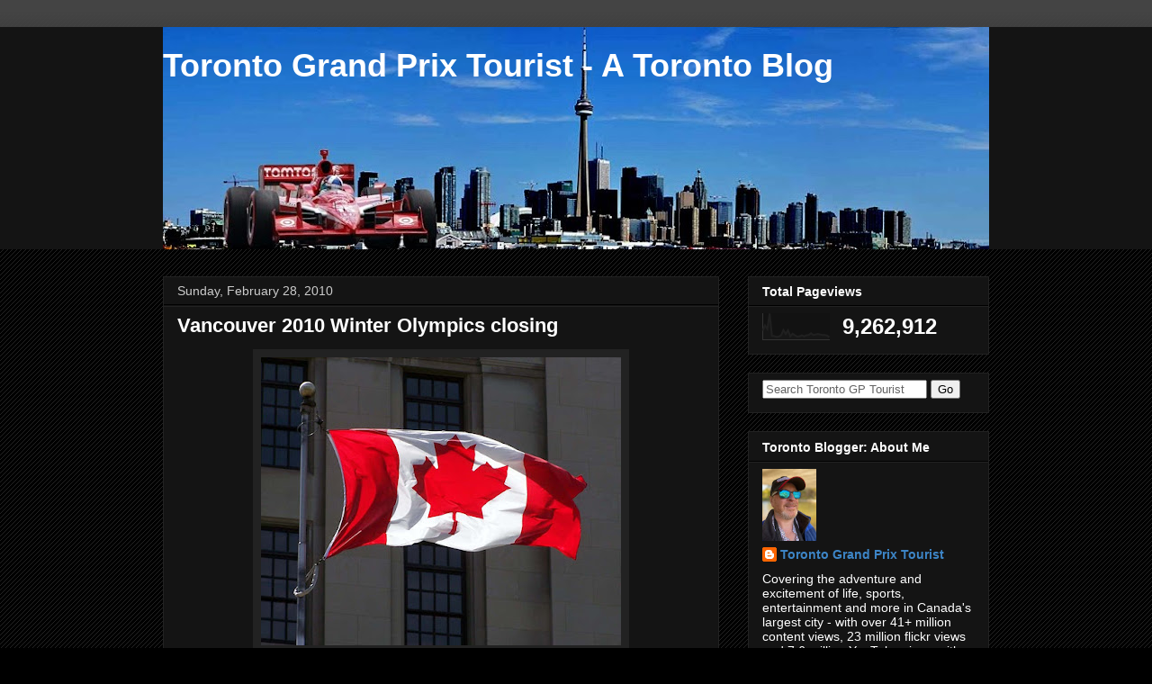

--- FILE ---
content_type: text/html; charset=UTF-8
request_url: https://www.torontograndprixtourist.com/2010/02/
body_size: 45922
content:
<!DOCTYPE html>
<html class='v2' dir='ltr' xmlns='http://www.w3.org/1999/xhtml' xmlns:b='http://www.google.com/2005/gml/b' xmlns:data='http://www.google.com/2005/gml/data' xmlns:expr='http://www.google.com/2005/gml/expr'>
<head>
<link href='https://www.blogger.com/static/v1/widgets/335934321-css_bundle_v2.css' rel='stylesheet' type='text/css'/>
<!-- Google tag (gtag.js) -->
<script async='async' src='https://www.googletagmanager.com/gtag/js?id=G-7QW5XG9X8D'></script>
<script>
  window.dataLayer = window.dataLayer || [];
  function gtag(){dataLayer.push(arguments);}
  gtag('js', new Date());

  gtag('config', 'G-7QW5XG9X8D');
</script>
<!-- Global site tag (gtag.js) - Google Analytics -->
<script async='async' src='https://www.googletagmanager.com/gtag/js?id=UA-1419702-3'></script>
<script>
  window.dataLayer = window.dataLayer || [];
  function gtag(){dataLayer.push(arguments);}
  gtag('js', new Date());

  gtag('config', 'UA-1419702-3');
</script>
<meta content='IE=EmulateIE7' http-equiv='X-UA-Compatible'/>
<meta content='width=1100' name='viewport'/>
<meta content='text/html; charset=UTF-8' http-equiv='Content-Type'/>
<meta content='blogger' name='generator'/>
<link href='https://www.torontograndprixtourist.com/favicon.ico' rel='icon' type='image/x-icon'/>
<link href='https://www.torontograndprixtourist.com/2010/02/' rel='canonical'/>
<link rel="alternate" type="application/atom+xml" title="Toronto Grand Prix Tourist - A Toronto Blog - Atom" href="https://www.torontograndprixtourist.com/feeds/posts/default" />
<link rel="alternate" type="application/rss+xml" title="Toronto Grand Prix Tourist - A Toronto Blog - RSS" href="https://www.torontograndprixtourist.com/feeds/posts/default?alt=rss" />
<link rel="service.post" type="application/atom+xml" title="Toronto Grand Prix Tourist - A Toronto Blog - Atom" href="https://www.blogger.com/feeds/30307508/posts/default" />
<!--Can't find substitution for tag [blog.ieCssRetrofitLinks]-->
<meta content='https://www.torontograndprixtourist.com/2010/02/' property='og:url'/>
<meta content='Toronto Grand Prix Tourist - A Toronto Blog' property='og:title'/>
<meta content='' property='og:description'/>
<title>Toronto Grand Prix Tourist - A Toronto Blog: February 2010 - A Toronto Blog </title>
<!-- MrUyZVzNGSu5Y42CbYSqcCWDMRo -->
<meta content='auDW9UwW7OmTb2oGOZ1Mc-KHKRKGsbQ-QvFpYoqqsMM' name='google-site-verification'/>
<!-- kW9jygXH1iz1W1jqDdVh2Quswag -->
<META CONTENT='Toronto Blog, photoblog, Toronto Grand Prix Tourist' NAME='Keywords'></META>
<META CONTENT='James Hamilton' NAME='Author'></META>
<META CONTENT='All' NAME='Robots'></META>
<script type='text/javascript'>
if(document.location.protocol=='http:'){
 var Tynt=Tynt||[];Tynt.push('bZVgrg5tOr4kUvacwqm_6l');Tynt.i={"ap":"Read more:"};
 (function(){var s=document.createElement('script');s.async="async";s.type="text/javascript";s.src='http://tcr.tynt.com/ti.js';var h=document.getElementsByTagName('script')[0];h.parentNode.insertBefore(s,h);})();
}
</script>
<style id='page-skin-1' type='text/css'><!--
/*
-----------------------------------------------
Blogger Template Style
Name:     Awesome Inc.
Designer: Tina Chen
URL:      tinachen.org
----------------------------------------------- */
/* Variable definitions
====================
<Variable name="keycolor" description="Main Color" type="color" default="#ffffff"/>
<Group description="Page" selector="body">
<Variable name="body.font" description="Font" type="font"
default="normal normal 13px Arial, Tahoma, Helvetica, FreeSans, sans-serif"/>
<Variable name="body.background.color" description="Background Color" type="color" default="#000000"/>
<Variable name="body.text.color" description="Text Color" type="color" default="#ffffff"/>
</Group>
<Group description="Links" selector=".main-inner">
<Variable name="link.color" description="Link Color" type="color" default="#888888"/>
<Variable name="link.visited.color" description="Visited Color" type="color" default="#444444"/>
<Variable name="link.hover.color" description="Hover Color" type="color" default="#cccccc"/>
</Group>
<Group description="Blog Title" selector=".header h1">
<Variable name="header.font" description="Title Font" type="font"
default="normal bold 40px Arial, Tahoma, Helvetica, FreeSans, sans-serif"/>
<Variable name="header.text.color" description="Title Color" type="color" default="#ffffff" />
<Variable name="header.background.color" description="Header Background" type="color" default="transparent" />
</Group>
<Group description="Blog Description" selector=".header .description">
<Variable name="description.font" description="Font" type="font"
default="normal normal 14px Arial, Tahoma, Helvetica, FreeSans, sans-serif"/>
<Variable name="description.text.color" description="Text Color" type="color"
default="#ffffff" />
</Group>
<Group description="Tabs Text" selector=".tabs-inner .widget li a">
<Variable name="tabs.font" description="Font" type="font"
default="normal bold 14px Arial, Tahoma, Helvetica, FreeSans, sans-serif"/>
<Variable name="tabs.text.color" description="Text Color" type="color" default="#ffffff"/>
<Variable name="tabs.selected.text.color" description="Selected Color" type="color" default="#ffffff"/>
</Group>
<Group description="Tabs Background" selector=".tabs-outer .PageList">
<Variable name="tabs.background.color" description="Background Color" type="color" default="#141414"/>
<Variable name="tabs.selected.background.color" description="Selected Color" type="color" default="#444444"/>
<Variable name="tabs.border.color" description="Border Color" type="color" default="#222222"/>
</Group>
<Group description="Date Header" selector=".main-inner .widget h2.date-header, .main-inner .widget h2.date-header span">
<Variable name="date.font" description="Font" type="font"
default="normal normal 14px Arial, Tahoma, Helvetica, FreeSans, sans-serif"/>
<Variable name="date.text.color" description="Text Color" type="color" default="#666666"/>
<Variable name="date.border.color" description="Border Color" type="color" default="#222222"/>
</Group>
<Group description="Post Title" selector="h3.post-title, h4, h3.post-title a">
<Variable name="post.title.font" description="Font" type="font"
default="normal bold 22px Arial, Tahoma, Helvetica, FreeSans, sans-serif"/>
<Variable name="post.title.text.color" description="Text Color" type="color" default="#ffffff"/>
</Group>
<Group description="Post Background" selector=".post">
<Variable name="post.background.color" description="Background Color" type="color" default="#141414" />
<Variable name="post.border.color" description="Border Color" type="color" default="#222222" />
<Variable name="post.border.bevel.color" description="Bevel Color" type="color" default="#222222"/>
</Group>
<Group description="Gadget Title" selector="h2">
<Variable name="widget.title.font" description="Font" type="font"
default="normal bold 14px Arial, Tahoma, Helvetica, FreeSans, sans-serif"/>
<Variable name="widget.title.text.color" description="Text Color" type="color" default="#ffffff"/>
</Group>
<Group description="Gadget Text" selector=".sidebar .widget">
<Variable name="widget.font" description="Font" type="font"
default="normal normal 14px Arial, Tahoma, Helvetica, FreeSans, sans-serif"/>
<Variable name="widget.text.color" description="Text Color" type="color" default="#ffffff"/>
<Variable name="widget.alternate.text.color" description="Alternate Color" type="color" default="#666666"/>
</Group>
<Group description="Gadget Links" selector=".sidebar .widget">
<Variable name="widget.link.color" description="Link Color" type="color" default="#3d85c6"/>
<Variable name="widget.link.visited.color" description="Visited Color" type="color" default="#999999"/>
<Variable name="widget.link.hover.color" description="Hover Color" type="color" default="#ffff00"/>
</Group>
<Group description="Gadget Background" selector=".sidebar .widget">
<Variable name="widget.background.color" description="Background Color" type="color" default="#141414"/>
<Variable name="widget.border.color" description="Border Color" type="color" default="#222222"/>
<Variable name="widget.border.bevel.color" description="Bevel Color" type="color" default="#000000"/>
</Group>
<Group description="Sidebar Background" selector=".column-left-inner .column-right-inner">
<Variable name="widget.outer.background.color" description="Background Color" type="color" default="transparent" />
</Group>
<Group description="Images" selector=".main-inner">
<Variable name="image.background.color" description="Background Color" type="color" default="transparent"/>
<Variable name="image.border.color" description="Border Color" type="color" default="transparent"/>
</Group>
<Group description="Feed" selector=".blog-feeds">
<Variable name="feed.text.color" description="Text Color" type="color" default="#ffffff"/>
</Group>
<Group description="Feed Links" selector=".blog-feeds">
<Variable name="feed.link.color" description="Link Color" type="color" default="#3d85c6"/>
<Variable name="feed.link.visited.color" description="Visited Color" type="color" default="#999999"/>
<Variable name="feed.link.hover.color" description="Hover Color" type="color" default="#ffff00"/>
</Group>
<Group description="Pager" selector=".blog-pager">
<Variable name="pager.background.color" description="Background Color" type="color" default="#141414" />
</Group>
<Group description="Footer" selector=".footer-outer">
<Variable name="footer.background.color" description="Background Color" type="color" default="#141414" />
<Variable name="footer.text.color" description="Text Color" type="color" default="#ffffff" />
</Group>
<Variable name="title.shadow.spread" description="Title Shadow" type="length" default="-1px" min="-1px" max="100px"/>
<Variable name="body.background" description="Body Background" type="background"
color="#000000"
default="$(color) none repeat scroll top left"/>
<Variable name="body.background.gradient.cap" description="Body Gradient Cap" type="url"
default="none"/>
<Variable name="body.background.size" description="Body Background Size" type="string" default="auto"/>
<Variable name="tabs.background.gradient" description="Tabs Background Gradient" type="url"
default="none"/>
<Variable name="header.background.gradient" description="Header Background Gradient" type="url" default="none" />
<Variable name="header.padding.top" description="Header Top Padding" type="length" default="22px" min="0" max="100px"/>
<Variable name="header.margin.top" description="Header Top Margin" type="length" default="0" min="0" max="100px"/>
<Variable name="header.margin.bottom" description="Header Bottom Margin" type="length" default="0" min="0" max="100px"/>
<Variable name="widget.padding.top" description="Widget Padding Top" type="length" default="8px" min="0" max="20px"/>
<Variable name="widget.padding.side" description="Widget Padding Side" type="length" default="15px" min="0" max="100px"/>
<Variable name="widget.outer.margin.top" description="Widget Top Margin" type="length" default="0" min="0" max="100px"/>
<Variable name="widget.outer.background.gradient" description="Gradient" type="url" default="none" />
<Variable name="widget.border.radius" description="Gadget Border Radius" type="length" default="0" min="0" max="100px"/>
<Variable name="outer.shadow.spread" description="Outer Shadow Size" type="length" default="0" min="0" max="100px"/>
<Variable name="date.header.border.radius.top" description="Date Header Border Radius Top" type="length" default="0" min="0" max="100px"/>
<Variable name="date.header.position" description="Date Header Position" type="length" default="15px" min="0" max="100px"/>
<Variable name="date.space" description="Date Space" type="length" default="30px" min="0" max="100px"/>
<Variable name="date.position" description="Date Float" type="string" default="static" />
<Variable name="date.padding.bottom" description="Date Padding Bottom" type="length" default="0" min="0" max="100px"/>
<Variable name="date.border.size" description="Date Border Size" type="length" default="0" min="0" max="10px"/>
<Variable name="date.background" description="Date Background" type="background" color="transparent"
default="$(color) none no-repeat scroll top left" />
<Variable name="date.first.border.radius.top" description="Date First top radius" type="length" default="0" min="0" max="100px"/>
<Variable name="date.last.space.bottom" description="Date Last Space Bottom" type="length"
default="20px" min="0" max="100px"/>
<Variable name="date.last.border.radius.bottom" description="Date Last bottom radius" type="length" default="0" min="0" max="100px"/>
<Variable name="post.first.padding.top" description="First Post Padding Top" type="length" default="0" min="0" max="100px"/>
<Variable name="image.shadow.spread" description="Image Shadow Size" type="length" default="0" min="0" max="100px"/>
<Variable name="image.border.radius" description="Image Border Radius" type="length" default="0" min="0" max="100px"/>
<Variable name="separator.outdent" description="Separator Outdent" type="length" default="15px" min="0" max="100px"/>
<Variable name="title.separator.border.size" description="Widget Title Border Size" type="length" default="1px" min="0" max="10px"/>
<Variable name="list.separator.border.size" description="List Separator Border Size" type="length" default="1px" min="0" max="10px"/>
<Variable name="shadow.spread" description="Shadow Size" type="length" default="0" min="0" max="100px"/>
<Variable name="startSide" description="Side where text starts in blog language" type="automatic" default="left"/>
<Variable name="endSide" description="Side where text ends in blog language" type="automatic" default="right"/>
<Variable name="date.side" description="Side where date header is placed" type="string" default="right"/>
<Variable name="pager.border.radius.top" description="Pager Border Top Radius" type="length" default="0" min="0" max="100px"/>
<Variable name="pager.space.top" description="Pager Top Space" type="length" default="1em" min="0" max="20em"/>
<Variable name="footer.background.gradient" description="Background Gradient" type="url" default="none" />
<Variable name="mobile.background.size" description="Mobile Background Size" type="string"
default="auto"/>
<Variable name="mobile.background.overlay" description="Mobile Background Overlay" type="string"
default="transparent none repeat scroll top left"/>
<Variable name="mobile.button.color" description="Mobile Button Color" type="color" default="#ffffff" />
*/
/* Content
----------------------------------------------- */
body {
font: normal normal 13px Arial, Tahoma, Helvetica, FreeSans, sans-serif;
color: #ffffff;
background: #000000 url(//www.blogblog.com/1kt/awesomeinc/body_background_dark.png) repeat scroll top left;
}
html body .content-outer {
min-width: 0;
max-width: 100%;
width: 100%;
}
a:link {
text-decoration: none;
color: #3d85c6;
}
a:visited {
text-decoration: none;
color: #999999;
}
a:hover {
text-decoration: underline;
color: #ffff00;
}
.body-fauxcolumn-outer .cap-top {
position: absolute;
z-index: 1;
height: 276px;
width: 100%;
background: transparent url(//www.blogblog.com/1kt/awesomeinc/body_gradient_dark.png) repeat-x scroll top left;
_background-image: none;
}
/* Columns
----------------------------------------------- */
.content-inner {
padding: 0;
}
.header-inner .section {
margin: 0 16px;
}
.tabs-inner .section {
margin: 0 16px;
}
.main-inner {
padding-top: 30px;
}
.main-inner .column-center-inner,
.main-inner .column-left-inner,
.main-inner .column-right-inner {
padding: 0 5px;
}
*+html body .main-inner .column-center-inner {
margin-top: -30px;
}
#layout .main-inner .column-center-inner {
margin-top: 0;
}
/* Header
----------------------------------------------- */
.header-outer {
margin: 0 0 0 0;
background: #141414 none repeat scroll 0 0;
}
.Header h1 {
font: normal bold 36px Arial, Tahoma, Helvetica, FreeSans, sans-serif;;
color: #ffffff;
text-shadow: 0 0 -1px #000000;
}
.Header h1 a {
color: #ffffff;
}
.Header .description {
font: normal normal 16px Arial, Tahoma, Helvetica, FreeSans, sans-serif;;
color: #ffffff;
}
.header-inner .Header .titlewrapper,
.header-inner .Header .descriptionwrapper {
padding-left: 0;
padding-right: 0;
margin-bottom: 0;
}
.header-inner .Header .titlewrapper {
padding-top: 22px;
}
/* Tabs
----------------------------------------------- */
.tabs-outer {
overflow: hidden;
position: relative;
background: #141414 none repeat scroll 0 0;
}
#layout .tabs-outer {
overflow: visible;
}
.tabs-cap-top, .tabs-cap-bottom {
position: absolute;
width: 100%;
border-top: 1px solid #000000;
}
.tabs-cap-bottom {
bottom: 0;
}
.tabs-inner .widget li a {
display: inline-block;
margin: 0;
padding: .6em 1.5em;
font: normal bold 14px Arial, Tahoma, Helvetica, FreeSans, sans-serif;
color: #ffffff;
border-top: 1px solid #000000;
border-bottom: 1px solid #000000;
border-left: 1px solid #000000;
height: 16px;
line-height: 16px;
}
.tabs-inner .widget li:last-child a {
border-right: 1px solid #000000;
}
.tabs-inner .widget li.selected a, .tabs-inner .widget li a:hover {
background: #000000 none repeat-x scroll 0 -100px;
color: #ffffff;
}
/* Headings
----------------------------------------------- */
h2 {
font: normal bold 14px Arial, Tahoma, Helvetica, FreeSans, sans-serif;
color: #ffffff;
}
/* Widgets
----------------------------------------------- */
.main-inner .section {
margin: 0 27px;
padding: 0;
}
.main-inner .column-left-outer,
.main-inner .column-right-outer {
margin-top: 0;
}
#layout .main-inner .column-left-outer,
#layout .main-inner .column-right-outer {
margin-top: 0;
}
.main-inner .column-left-inner,
.main-inner .column-right-inner {
background: transparent none repeat 0 0;
-moz-box-shadow: 0 0 0 rgba(0, 0, 0, .2);
-webkit-box-shadow: 0 0 0 rgba(0, 0, 0, .2);
-goog-ms-box-shadow: 0 0 0 rgba(0, 0, 0, .2);
box-shadow: 0 0 0 rgba(0, 0, 0, .2);
-moz-border-radius: 0;
-webkit-border-radius: 0;
-goog-ms-border-radius: 0;
border-radius: 0;
}
#layout .main-inner .column-left-inner,
#layout .main-inner .column-right-inner {
margin-top: 0;
}
.sidebar .widget {
font: normal normal 14px Arial, Tahoma, Helvetica, FreeSans, sans-serif;
color: #ffffff;
}
.sidebar .widget a:link {
color: #3d85c6;
}
.sidebar .widget a:visited {
color: #999999;
}
.sidebar .widget a:hover {
color: #ffff00;
}
.sidebar .widget h2 {
text-shadow: 0 0 -1px #000000;
}
.main-inner .widget {
background-color: #141414;
border: 1px solid #222222;
padding: 0 15px 15px;
margin: 20px -16px;
-moz-box-shadow: 0 0 0 rgba(0, 0, 0, .2);
-webkit-box-shadow: 0 0 0 rgba(0, 0, 0, .2);
-goog-ms-box-shadow: 0 0 0 rgba(0, 0, 0, .2);
box-shadow: 0 0 0 rgba(0, 0, 0, .2);
-moz-border-radius: 0;
-webkit-border-radius: 0;
-goog-ms-border-radius: 0;
border-radius: 0;
}
.main-inner .widget h2 {
margin: 0 -15px;
padding: .6em 15px .5em;
border-bottom: 1px solid #000000;
}
.footer-inner .widget h2 {
padding: 0 0 .4em;
border-bottom: 1px solid #000000;
}
.main-inner .widget h2 + div, .footer-inner .widget h2 + div {
border-top: 1px solid #222222;
padding-top: 8px;
}
.main-inner .widget .widget-content {
margin: 0 -15px;
padding: 7px 15px 0;
}
.main-inner .widget ul, .main-inner .widget #ArchiveList ul.flat {
margin: -8px -15px 0;
padding: 0;
list-style: none;
}
.main-inner .widget #ArchiveList {
margin: -8px 0 0;
}
.main-inner .widget ul li, .main-inner .widget #ArchiveList ul.flat li {
padding: .5em 15px;
text-indent: 0;
color: #666666;
border-top: 1px solid #222222;
border-bottom: 1px solid #000000;
}
.main-inner .widget #ArchiveList ul li {
padding-top: .25em;
padding-bottom: .25em;
}
.main-inner .widget ul li:first-child, .main-inner .widget #ArchiveList ul.flat li:first-child {
border-top: none;
}
.main-inner .widget ul li:last-child, .main-inner .widget #ArchiveList ul.flat li:last-child {
border-bottom: none;
}
.post-body {
position: relative;
}
.main-inner .widget .post-body ul {
padding: 0 2.5em;
margin: .5em 0;
list-style: disc;
}
.main-inner .widget .post-body ul li {
padding: 0.25em 0;
margin-bottom: .25em;
color: #ffffff;
border: none;
}
.footer-inner .widget ul {
padding: 0;
list-style: none;
}
.widget .zippy {
color: #666666;
}
/* Posts
----------------------------------------------- */
body .main-inner .Blog {
padding: 0;
margin-bottom: 1em;
background-color: transparent;
border: none;
-moz-box-shadow: 0 0 0 rgba(0, 0, 0, 0);
-webkit-box-shadow: 0 0 0 rgba(0, 0, 0, 0);
-goog-ms-box-shadow: 0 0 0 rgba(0, 0, 0, 0);
box-shadow: 0 0 0 rgba(0, 0, 0, 0);
}
.main-inner .section:last-child .Blog:last-child {
padding: 0;
margin-bottom: 1em;
}
.main-inner .widget h2.date-header {
margin: 0 -15px 1px;
padding: 0 0 0 0;
font: normal normal 14px Arial, Tahoma, Helvetica, FreeSans, sans-serif;
color: #cccccc;
background: transparent none no-repeat scroll top left;
border-top: 0 solid #222222;
border-bottom: 1px solid #000000;
-moz-border-radius-topleft: 0;
-moz-border-radius-topright: 0;
-webkit-border-top-left-radius: 0;
-webkit-border-top-right-radius: 0;
border-top-left-radius: 0;
border-top-right-radius: 0;
position: static;
bottom: 100%;
right: 15px;
text-shadow: 0 0 -1px #000000;
}
.main-inner .widget h2.date-header span {
font: normal normal 14px Arial, Tahoma, Helvetica, FreeSans, sans-serif;
display: block;
padding: .5em 15px;
border-left: 0 solid #222222;
border-right: 0 solid #222222;
}
.date-outer {
position: relative;
margin: 30px 0 20px;
padding: 0 15px;
background-color: #141414;
border: 1px solid #222222;
-moz-box-shadow: 0 0 0 rgba(0, 0, 0, .2);
-webkit-box-shadow: 0 0 0 rgba(0, 0, 0, .2);
-goog-ms-box-shadow: 0 0 0 rgba(0, 0, 0, .2);
box-shadow: 0 0 0 rgba(0, 0, 0, .2);
-moz-border-radius: 0;
-webkit-border-radius: 0;
-goog-ms-border-radius: 0;
border-radius: 0;
}
.date-outer:first-child {
margin-top: 0;
}
.date-outer:last-child {
margin-bottom: 20px;
-moz-border-radius-bottomleft: 0;
-moz-border-radius-bottomright: 0;
-webkit-border-bottom-left-radius: 0;
-webkit-border-bottom-right-radius: 0;
-goog-ms-border-bottom-left-radius: 0;
-goog-ms-border-bottom-right-radius: 0;
border-bottom-left-radius: 0;
border-bottom-right-radius: 0;
}
.date-posts {
margin: 0 -15px;
padding: 0 15px;
clear: both;
}
.post-outer, .inline-ad {
border-top: 1px solid #222222;
margin: 0 -15px;
padding: 15px 15px;
}
.post-outer {
padding-bottom: 10px;
}
.post-outer:first-child {
padding-top: 0;
border-top: none;
}
.post-outer:last-child, .inline-ad:last-child {
border-bottom: none;
}
.post-body {
position: relative;
}
.post-body img {
padding: 8px;
background: #222222;
border: 1px solid transparent;
-moz-box-shadow: 0 0 0 rgba(0, 0, 0, .2);
-webkit-box-shadow: 0 0 0 rgba(0, 0, 0, .2);
box-shadow: 0 0 0 rgba(0, 0, 0, .2);
-moz-border-radius: 0;
-webkit-border-radius: 0;
border-radius: 0;
}
h3.post-title, h4 {
font: normal bold 22px Arial, Tahoma, Helvetica, FreeSans, sans-serif;
color: #ffffff;
}
h3.post-title a {
font: normal bold 22px Arial, Tahoma, Helvetica, FreeSans, sans-serif;
color: #ffffff;
}
h3.post-title a:hover {
color: #ffff00;
text-decoration: underline;
}
.post-header {
margin: 0 0 1em;
}
.post-body {
line-height: 1.4;
}
.post-outer h2 {
color: #ffffff;
}
.post-footer {
margin: 1.5em 0 0;
}
#blog-pager {
padding: 15px;
font-size: 120%;
background-color: #000000;
border: 1px solid #222222;
-moz-box-shadow: 0 0 0 rgba(0, 0, 0, .2);
-webkit-box-shadow: 0 0 0 rgba(0, 0, 0, .2);
-goog-ms-box-shadow: 0 0 0 rgba(0, 0, 0, .2);
box-shadow: 0 0 0 rgba(0, 0, 0, .2);
-moz-border-radius: 0;
-webkit-border-radius: 0;
-goog-ms-border-radius: 0;
border-radius: 0;
-moz-border-radius-topleft: 0;
-moz-border-radius-topright: 0;
-webkit-border-top-left-radius: 0;
-webkit-border-top-right-radius: 0;
-goog-ms-border-top-left-radius: 0;
-goog-ms-border-top-right-radius: 0;
border-top-left-radius: 0;
border-top-right-radius-topright: 0;
margin-top: 1em;
}
.blog-feeds, .post-feeds {
margin: 1em 0;
text-align: center;
color: #ffffff;
}
.blog-feeds a, .post-feeds a {
color: #3d85c6;
}
.blog-feeds a:visited, .post-feeds a:visited {
color: #999999;
}
.blog-feeds a:hover, .post-feeds a:hover {
color: #ffff00;
}
.post-outer .comments {
margin-top: 2em;
}
/* Comments
----------------------------------------------- */
.comments .comments-content .icon.blog-author {
background-repeat: no-repeat;
background-image: url([data-uri]);
}
.comments .comments-content .loadmore a {
border-top: 1px solid #000000;
border-bottom: 1px solid #000000;
}
.comments .continue {
border-top: 2px solid #000000;
}
/* Footer
----------------------------------------------- */
.footer-outer {
margin: -0 0 -1px;
padding: 0 0 0;
color: #ffffff;
overflow: hidden;
}
.footer-fauxborder-left {
border-top: 1px solid #222222;
background: #000000 none repeat scroll 0 0;
-moz-box-shadow: 0 0 0 rgba(0, 0, 0, .2);
-webkit-box-shadow: 0 0 0 rgba(0, 0, 0, .2);
-goog-ms-box-shadow: 0 0 0 rgba(0, 0, 0, .2);
box-shadow: 0 0 0 rgba(0, 0, 0, .2);
margin: 0 -0;
}
/* Mobile
----------------------------------------------- */
body.mobile {
background-size: auto;
}
.mobile .body-fauxcolumn-outer {
background: transparent none repeat scroll top left;
}
*+html body.mobile .main-inner .column-center-inner {
margin-top: 0;
}
.mobile .main-inner .widget {
padding: 0 0 15px;
}
.mobile .main-inner .widget h2 + div,
.mobile .footer-inner .widget h2 + div {
border-top: none;
padding-top: 0;
}
.mobile .footer-inner .widget h2 {
padding: 0.5em 0;
border-bottom: none;
}
.mobile .main-inner .widget .widget-content {
margin: 0;
padding: 7px 0 0;
}
.mobile .main-inner .widget ul,
.mobile .main-inner .widget #ArchiveList ul.flat {
margin: 0 -15px 0;
}
.mobile .main-inner .widget h2.date-header {
right: 0;
}
.mobile .date-header span {
padding: 0.4em 0;
}
.mobile .date-outer:first-child {
margin-bottom: 0;
border: 1px solid #222222;
-moz-border-radius-topleft: 0;
-moz-border-radius-topright: 0;
-webkit-border-top-left-radius: 0;
-webkit-border-top-right-radius: 0;
-goog-ms-border-top-left-radius: 0;
-goog-ms-border-top-right-radius: 0;
border-top-left-radius: 0;
border-top-right-radius: 0;
}
.mobile .date-outer {
border-color: #222222;
border-width: 0 1px 1px;
}
.mobile .date-outer:last-child {
margin-bottom: 0;
}
.mobile .main-inner {
padding: 0;
}
.mobile .header-inner .section {
margin: 0;
}
.mobile .post-outer, .mobile .inline-ad {
padding: 5px 0;
}
.mobile .tabs-inner .section {
margin: 0 10px;
}
.mobile .main-inner .widget h2 {
margin: 0;
padding: 0;
}
.mobile .main-inner .widget h2.date-header span {
padding: 0;
}
.mobile .main-inner .widget .widget-content {
margin: 0;
padding: 7px 0 0;
}
.mobile #blog-pager {
border: 1px solid transparent;
background: #000000 none repeat scroll 0 0;
}
.mobile .main-inner .column-left-inner,
.mobile .main-inner .column-right-inner {
background: transparent none repeat 0 0;
-moz-box-shadow: none;
-webkit-box-shadow: none;
-goog-ms-box-shadow: none;
box-shadow: none;
}
.mobile .date-posts {
margin: 0;
padding: 0;
}
.mobile .footer-fauxborder-left {
margin: 0;
border-top: inherit;
}
.mobile .main-inner .section:last-child .Blog:last-child {
margin-bottom: 0;
}
.mobile-index-contents {
color: #ffffff;
}
.mobile .mobile-link-button {
background: #3d85c6 none repeat scroll 0 0;
}
.mobile-link-button a:link, .mobile-link-button a:visited {
color: #ffffff;
}
.mobile .tabs-inner .PageList .widget-content {
background: transparent;
border-top: 1px solid;
border-color: #000000;
color: #ffffff;
}
.mobile .tabs-inner .PageList .widget-content .pagelist-arrow {
border-left: 1px solid #000000;
}

--></style>
<style id='template-skin-1' type='text/css'><!--
body {
min-width: 950px;
}
.content-outer, .content-fauxcolumn-outer, .region-inner {
min-width: 950px;
max-width: 950px;
_width: 950px;
}
.main-inner .columns {
padding-left: 0px;
padding-right: 300px;
}
.main-inner .fauxcolumn-center-outer {
left: 0px;
right: 300px;
/* IE6 does not respect left and right together */
_width: expression(this.parentNode.offsetWidth -
parseInt("0px") -
parseInt("300px") + 'px');
}
.main-inner .fauxcolumn-left-outer {
width: 0px;
}
.main-inner .fauxcolumn-right-outer {
width: 300px;
}
.main-inner .column-left-outer {
width: 0px;
right: 100%;
margin-left: -0px;
}
.main-inner .column-right-outer {
width: 300px;
margin-right: -300px;
}
#layout {
min-width: 0;
}
#layout .content-outer {
min-width: 0;
width: 800px;
}
#layout .region-inner {
min-width: 0;
width: auto;
}
--></style>
<script type='text/javascript'>

  var _gaq = _gaq || [];
  _gaq.push(['_setAccount', 'UA-1419702-1']);
  _gaq.push(['_trackPageview']);

  (function() {
    var ga = document.createElement('script'); ga.type = 'text/javascript'; ga.async = true;
    ga.src = ('https:' == document.location.protocol ? 'https://ssl' : 'http://www') + '.google-analytics.com/ga.js';
    var s = document.getElementsByTagName('script')[0]; s.parentNode.insertBefore(ga, s);
  })();

</script>
<!-- Begin 33Across SiteCTRL -->
<script>
var Tynt=Tynt||[];Tynt.push('bLajS4qQqr6l0YaKkGJozW');
(function(){var h,s=document.createElement('script');
s.src=(window.location.protocol==='https:'?
'https':'http')+'://cdn.tynt.com/ti.js';
h=document.getElementsByTagName('script')[0];
h.parentNode.insertBefore(s,h);})();
</script>
<!-- End 33Across SiteCTRL -->
<meta content='KjTkxc4eY5KCYCh6XDCX' name='follow_it-verification-code'/>
<link href='https://www.blogger.com/dyn-css/authorization.css?targetBlogID=30307508&amp;zx=b84a7ddd-ad6e-410f-bc13-056f6a43c80a' media='none' onload='if(media!=&#39;all&#39;)media=&#39;all&#39;' rel='stylesheet'/><noscript><link href='https://www.blogger.com/dyn-css/authorization.css?targetBlogID=30307508&amp;zx=b84a7ddd-ad6e-410f-bc13-056f6a43c80a' rel='stylesheet'/></noscript>
<meta name='google-adsense-platform-account' content='ca-host-pub-1556223355139109'/>
<meta name='google-adsense-platform-domain' content='blogspot.com'/>

<!-- data-ad-client=ca-pub-1323652413244130 -->

</head>
<body class='loading'>
<div class='navbar no-items section' id='navbar'>
</div>
<div class='body-fauxcolumns'>
<div class='fauxcolumn-outer body-fauxcolumn-outer'>
<div class='cap-top'>
<div class='cap-left'></div>
<div class='cap-right'></div>
</div>
<div class='fauxborder-left'>
<div class='fauxborder-right'></div>
<div class='fauxcolumn-inner'>
</div>
</div>
<div class='cap-bottom'>
<div class='cap-left'></div>
<div class='cap-right'></div>
</div>
</div>
</div>
<div class='content'>
<div class='content-fauxcolumns'>
<div class='fauxcolumn-outer content-fauxcolumn-outer'>
<div class='cap-top'>
<div class='cap-left'></div>
<div class='cap-right'></div>
</div>
<div class='fauxborder-left'>
<div class='fauxborder-right'></div>
<div class='fauxcolumn-inner'>
</div>
</div>
<div class='cap-bottom'>
<div class='cap-left'></div>
<div class='cap-right'></div>
</div>
</div>
</div>
<div class='content-outer'>
<div class='content-cap-top cap-top'>
<div class='cap-left'></div>
<div class='cap-right'></div>
</div>
<div class='fauxborder-left content-fauxborder-left'>
<div class='fauxborder-right content-fauxborder-right'></div>
<div class='content-inner'>
<header>
<div class='header-outer'>
<div class='header-cap-top cap-top'>
<div class='cap-left'></div>
<div class='cap-right'></div>
</div>
<div class='fauxborder-left header-fauxborder-left'>
<div class='fauxborder-right header-fauxborder-right'></div>
<div class='region-inner header-inner'>
<div class='header section' id='header'><div class='widget Header' data-version='1' id='Header1'>
<div id='header-inner' style='background-image: url("https://blogger.googleusercontent.com/img/b/R29vZ2xl/AVvXsEjxEWFoWKJJYi8Iv_kvj7VZZhbNWWacUVKx9ZiNpkZLjzebeWUU9EgeA77teyTI-kWx7lMnbLVSniIqy20HkvtKGdMNmibgGbFKBMyeKYH6lgh_43lspVF_aEhhyphenhyphenXzYk-WmdFIM/s918-r/blogtitlephoto.jpg"); background-position: left; width: 918px; min-height: 247px; _height: 247px; background-repeat: no-repeat; '>
<div class='titlewrapper' style='background: transparent'>
<h1 class='title' style='background: transparent; border-width: 0px'>
<a href='https://www.torontograndprixtourist.com/'>
Toronto Grand Prix Tourist - A Toronto Blog
</a>
</h1>
</div>
<div class='descriptionwrapper'>
<p class='description'><span>
</span></p>
</div>
</div>
</div></div>
</div>
</div>
<div class='header-cap-bottom cap-bottom'>
<div class='cap-left'></div>
<div class='cap-right'></div>
</div>
</div>
</header>
<div class='tabs-outer'>
<div class='tabs-cap-top cap-top'>
<div class='cap-left'></div>
<div class='cap-right'></div>
</div>
<div class='fauxborder-left tabs-fauxborder-left'>
<div class='fauxborder-right tabs-fauxborder-right'></div>
<div class='region-inner tabs-inner'>
<div class='tabs no-items section' id='crosscol'></div>
<div class='tabs no-items section' id='crosscol-overflow'></div>
</div>
</div>
<div class='tabs-cap-bottom cap-bottom'>
<div class='cap-left'></div>
<div class='cap-right'></div>
</div>
</div>
<div class='main-outer'>
<div class='main-cap-top cap-top'>
<div class='cap-left'></div>
<div class='cap-right'></div>
</div>
<div class='fauxborder-left main-fauxborder-left'>
<div class='fauxborder-right main-fauxborder-right'></div>
<div class='region-inner main-inner'>
<div class='columns fauxcolumns'>
<div class='fauxcolumn-outer fauxcolumn-center-outer'>
<div class='cap-top'>
<div class='cap-left'></div>
<div class='cap-right'></div>
</div>
<div class='fauxborder-left'>
<div class='fauxborder-right'></div>
<div class='fauxcolumn-inner'>
</div>
</div>
<div class='cap-bottom'>
<div class='cap-left'></div>
<div class='cap-right'></div>
</div>
</div>
<div class='fauxcolumn-outer fauxcolumn-left-outer'>
<div class='cap-top'>
<div class='cap-left'></div>
<div class='cap-right'></div>
</div>
<div class='fauxborder-left'>
<div class='fauxborder-right'></div>
<div class='fauxcolumn-inner'>
</div>
</div>
<div class='cap-bottom'>
<div class='cap-left'></div>
<div class='cap-right'></div>
</div>
</div>
<div class='fauxcolumn-outer fauxcolumn-right-outer'>
<div class='cap-top'>
<div class='cap-left'></div>
<div class='cap-right'></div>
</div>
<div class='fauxborder-left'>
<div class='fauxborder-right'></div>
<div class='fauxcolumn-inner'>
</div>
</div>
<div class='cap-bottom'>
<div class='cap-left'></div>
<div class='cap-right'></div>
</div>
</div>
<!-- corrects IE6 width calculation -->
<div class='columns-inner'>
<div class='column-center-outer'>
<div class='column-center-inner'>
<div class='main section' id='main'><div class='widget Blog' data-version='1' id='Blog1'>
<div class='blog-posts hfeed'>

          <div class="date-outer">
        
<h2 class='date-header'><span>Sunday, February 28, 2010</span></h2>

          <div class="date-posts">
        
<div class='post-outer'>
<div class='post hentry'>
<a name='6133184360026589211'></a>
<h3 class='post-title entry-title'>
<a href='https://www.torontograndprixtourist.com/2010/02/vancouver-2010-winter-olympics-closing.html'>Vancouver 2010 Winter Olympics closing</a>
</h3>
<div class='post-header'>
<div class='post-header-line-1'></div>
</div>
<div class='post-body entry-content'>
<a href="https://blogger.googleusercontent.com/img/b/R29vZ2xl/AVvXsEgxZH7Y9LM5Kpdz9oipsJZLyskp1DjBIbWSUvBYZZGoLhz8pEJMRb7oSNkgqht4EQCnJlUTEq8VKP1rvV6NWjs2NpMLAKO587KF2q01JL89yZKBV3BFq2gD-mKlfxipK3RHVl1d/s1600-h/canflag.jpg" onblur="try {parent.deselectBloggerImageGracefully();} catch(e) {}"><img alt="" border="0" id="BLOGGER_PHOTO_ID_5443483750453586978" src="https://blogger.googleusercontent.com/img/b/R29vZ2xl/AVvXsEgxZH7Y9LM5Kpdz9oipsJZLyskp1DjBIbWSUvBYZZGoLhz8pEJMRb7oSNkgqht4EQCnJlUTEq8VKP1rvV6NWjs2NpMLAKO587KF2q01JL89yZKBV3BFq2gD-mKlfxipK3RHVl1d/s400/canflag.jpg" style="display:block; margin:0px auto 10px; text-align:center;cursor:pointer; cursor:hand;width: 400px; height: 320px;" /></a><br /><a href="https://blogger.googleusercontent.com/img/b/R29vZ2xl/AVvXsEin1qShR-IklG-lD5CyWeFvZX8vGW2pV7pRuWS4NWT8_oomZJWuzeo8-P9j04f7-Kz0Q4p1ActGtKFVwn-1DaCHlBtcCKfuIBg60sy4ZopWfTu3skpSrsEa-RXmdBPEJ2iMu3su/s1600-h/fireworks.jpg" onblur="try {parent.deselectBloggerImageGracefully();} catch(e) {}"><img alt="" border="0" id="BLOGGER_PHOTO_ID_5443483755786193202" src="https://blogger.googleusercontent.com/img/b/R29vZ2xl/AVvXsEin1qShR-IklG-lD5CyWeFvZX8vGW2pV7pRuWS4NWT8_oomZJWuzeo8-P9j04f7-Kz0Q4p1ActGtKFVwn-1DaCHlBtcCKfuIBg60sy4ZopWfTu3skpSrsEa-RXmdBPEJ2iMu3su/s400/fireworks.jpg" style="display:block; margin:0px auto 10px; text-align:center;cursor:pointer; cursor:hand;width: 400px; height: 266px;" /></a><br />The February Blahs have been kicked to the curb as Canadians have been watching the Olympic athletes competing and winning against the best of the world (<a href="http://www.vancouver2010.com/olympic-medals/">we are in third place and have the most golds right now</a>). Crowds of screaming, red jersey wearing fans have filled the stands watching the games. These aren't athletes, these are rock stars.<br /><br />The Canadian Hockey team is getting ready to go toe to toe with the Americans and hopefully Canada will do better this time. After leading the Americans through the game the US pressed hard and in the last seconds of the game scored a goal and forced an overtime period. Luckily for Canada Sidney Crosby scores the winning goal in overtime and we take the silver medal. Fans of all ages and all over Canada head outside and stand alongside roads with flags as cars honk in celebration of the victory. Yonge Street in Toronto was closed as people piled into the street for a little party.<br /><br />The Vancouver 2010 Winter Olympics closing ceremony will take place tonite. I will miss the excitement and cheering for Canada.<br /><br />During the CTV Olympic Celebration down at Nathan Phillips Square the place was full of fans and also a couple of wedding parties. That's right, <a href="http://www.toronto.ca/marriage/index.htm">wedding parties</a>. Many people choose to get <a href="http://www.marryus.org/cityweddings.htm">married at Toronto City Hall</a>. This couple were holding hands as the wedding party wandered through the crowds, she held onto a bouquet of flowers and his hand.<br /><br /><a href="https://blogger.googleusercontent.com/img/b/R29vZ2xl/AVvXsEi95k3r9cuqQTOrDJ_vnQWdC54yVbPo-ElYDhtp_MqoWGZTjwoEy9dwZiCloHAjS1kVkibUNRRaQVvmqzAG_X7MkFN_ghyJ25zxeXQZrXSvfzaTuwcIuTvO2x9NKlhavKutDCu4/s1600-h/ctvDSC_8554.jpg"><img alt="" border="0" id="BLOGGER_PHOTO_ID_5443383014876638946" src="https://blogger.googleusercontent.com/img/b/R29vZ2xl/AVvXsEi95k3r9cuqQTOrDJ_vnQWdC54yVbPo-ElYDhtp_MqoWGZTjwoEy9dwZiCloHAjS1kVkibUNRRaQVvmqzAG_X7MkFN_ghyJ25zxeXQZrXSvfzaTuwcIuTvO2x9NKlhavKutDCu4/s400/ctvDSC_8554.jpg" style="display:block; margin:0px auto 10px; text-align:center;cursor:pointer; cursor:hand;width: 400px; height: 320px;" /></a>
<div style='clear: both;'></div>
</div>
<div class='post-footer'>
<su:badge layout='5'></su:badge>
<script type='text/javascript'> 
 (function() { 
     var li = document.createElement('script'); li.type = 'text/javascript'; li.async = true; 
      li.src = 'https://platform.stumbleupon.com/1/widgets.js'; 
      var s = document.getElementsByTagName('script')[0]; s.parentNode.insertBefore(li, s); 
 })(); 
 </script>
<div class='post-footer-line post-footer-line-1'><span class='post-timestamp'>
</span>
<span class='post-comment-link'>
<a class='comment-link' href='https://www.blogger.com/comment/fullpage/post/30307508/6133184360026589211' onclick=''>0
comments</a>
</span>
<span class='post-icons'>
<span class='item-action'>
<a href='https://www.blogger.com/email-post/30307508/6133184360026589211' title='Email Post'>
<img alt="" class="icon-action" height="13" src="//img1.blogblog.com/img/icon18_email.gif" width="18">
</a>
</span>
</span>
<span class='post-backlinks post-comment-link'>
</span>
</div>
<div class='post-footer-line post-footer-line-2'><span class='post-labels'>
Labels:
<a href='https://www.torontograndprixtourist.com/search/label/Nathan%20Phillips%20Square' rel='tag'>Nathan Phillips Square</a>,
<a href='https://www.torontograndprixtourist.com/search/label/Toronto' rel='tag'>Toronto</a>
</span>
</div>
<div class='post-footer-line post-footer-line-3'><span class='reaction-buttons'>
<div class='post-share-buttons'>
<a class='goog-inline-block share-button sb-email' href='https://www.blogger.com/share-post.g?blogID=30307508&postID=6133184360026589211&target=email' target='_blank' title='Email This'><span class='share-button-link-text'>Email This</span></a><a class='goog-inline-block share-button sb-blog' href='https://www.blogger.com/share-post.g?blogID=30307508&postID=6133184360026589211&target=blog' onclick='window.open(this.href, "_blank", "height=270,width=475"); return false;' target='_blank' title='BlogThis!'><span class='share-button-link-text'>BlogThis!</span></a><a class='goog-inline-block share-button sb-twitter' href='https://www.blogger.com/share-post.g?blogID=30307508&postID=6133184360026589211&target=twitter' target='_blank' title='Share to X'><span class='share-button-link-text'>Share to X</span></a><a class='goog-inline-block share-button sb-facebook' href='https://www.blogger.com/share-post.g?blogID=30307508&postID=6133184360026589211&target=facebook' onclick='window.open(this.href, "_blank", "height=430,width=640"); return false;' target='_blank' title='Share to Facebook'><span class='share-button-link-text'>Share to Facebook</span></a><a class='goog-inline-block share-button sb-pinterest' href='https://www.blogger.com/share-post.g?blogID=30307508&postID=6133184360026589211&target=pinterest' target='_blank' title='Share to Pinterest'><span class='share-button-link-text'>Share to Pinterest</span></a>
</div>
</span>
</div>
</div>
</div>
</div>
<div class='post-outer'>
<div class='post hentry'>
<a name='3184049629899709542'></a>
<h3 class='post-title entry-title'>
<a href='https://www.torontograndprixtourist.com/2010/02/photo-vault-hit-beaches.html'>Photo Vault - Hit the beaches</a>
</h3>
<div class='post-header'>
<div class='post-header-line-1'></div>
</div>
<div class='post-body entry-content'>
<a href="https://blogger.googleusercontent.com/img/b/R29vZ2xl/AVvXsEgOXLAhv3jyTpanLZt6JH3SA1ckDgL_bUgl7GOv7_cy8XdS_WXyiTPAG6Bt6eCjqh8dRwL-jeb7lgJaa53YJZgf9KK4FMkm6IIc7qs5hxiVFcC2fonYlmwFv4naQrfsPRVeQdef/s1600-h/2006jan100_7419.jpg"><img alt="" border="0" id="BLOGGER_PHOTO_ID_5443377906169555458" src="https://blogger.googleusercontent.com/img/b/R29vZ2xl/AVvXsEgOXLAhv3jyTpanLZt6JH3SA1ckDgL_bUgl7GOv7_cy8XdS_WXyiTPAG6Bt6eCjqh8dRwL-jeb7lgJaa53YJZgf9KK4FMkm6IIc7qs5hxiVFcC2fonYlmwFv4naQrfsPRVeQdef/s400/2006jan100_7419.jpg" style="cursor: hand; cursor: pointer; display: block; height: 400px; margin: 0px auto 10px; text-align: center; width: 294px;" /></a><br />
Winter has been very kind to us here in Ontario but even still it's time for Summer. Toronto is fortunate to be situated along Lake Ontario so there are a number of sandy beaches (see the following list) where Toronto goes to fly a kite or relax, put on their thongs to get some rays and then hit the water.<br />
<br />
<a href="https://blogger.googleusercontent.com/img/b/R29vZ2xl/AVvXsEjvjZs4u7hX1nbKMv2FvkrcnMlOmBizyi1UYAH71giruz2fvwMvoHu128ybPsdVdyt_v91WXRUzovMzhdSeODn5HCYjKySIXnc2X5JyFN2iuygH2iwiX__i8iUEGelFGlAmHj5h/s1600-h/2008apr100_8863.jpg"><img alt="" border="0" id="BLOGGER_PHOTO_ID_5443377908132304450" src="https://blogger.googleusercontent.com/img/b/R29vZ2xl/AVvXsEjvjZs4u7hX1nbKMv2FvkrcnMlOmBizyi1UYAH71giruz2fvwMvoHu128ybPsdVdyt_v91WXRUzovMzhdSeODn5HCYjKySIXnc2X5JyFN2iuygH2iwiX__i8iUEGelFGlAmHj5h/s400/2008apr100_8863.jpg" style="cursor: hand; cursor: pointer; display: block; height: 300px; margin: 0px auto 10px; text-align: center; width: 400px;" /></a> <br />
<br />
<a href="http://www.toronto.ca/parks/parks_gardens/bluffers.htm">Bluffer's Park Beach</a> with a great view of the Scarborough Bluffs.<br />
Toronto Island:<a href="http://blueflag.ca/drupal/?q=node/109">Centre Island Beach</a> and the islands are a great place to spend a day.<br />
<a href="http://en.wikipedia.org/wiki/Cherry_Beach">Cherry Beach</a> is also a favourite with dog owners.<br />
Toronto Island:<a href="http://www.toronto.ca/parks/island/">Gibraltar Point Beach</a>  <br />
Toronto Island:<a href="http://www.toronto.ca/parks/island/#hanlan">Hanlan's Point Beach</a> Toronto's clothing optional beach.<br />
The Beaches:<a href="http://en.wikipedia.org/wiki/The_Beaches">Kew - Balmy Beach</a> <br />
<a href="http://www.toronto.ca/parks/parks_gardens/mariecurtis.htm">Marie Curtis Park East Beach</a><br />
<a href="http://www.toronto.ca/parks/parks_gardens/rougebeach.htm">Rouge Beach</a><br />
<a href="http://en.wikipedia.org/wiki/Sunnyside_Amusement_Park">Sunnyside Beach</a><br />
Toronto Island: <a href="http://www.toronto.ca/parks/island/#wards">Ward's Island Beach</a> <br />
The Beaches:<a href="http://en.wikipedia.org/wiki/The_Beaches">Woodbine Beache</a> home of the boardwalk and <a href="http://www.facebook.com/group.php?gid=2211457065">beach volleyball</a> in Ashbridges Bay Park.<br />
<br />
<a href="https://blogger.googleusercontent.com/img/b/R29vZ2xl/AVvXsEjJBfzTYtG3u8chydUU6rQxOJUvZt7kMun_dq3HI0x0awVe2IjWqwJum3e87_8_qdP6vzoOxcvialpUYehVINJIvfcLdFRgqVIGzNvSmhyphenhyphen1dQrhtfGtmCNXWjyGlE_3mQQJzJB4/s1600-h/boardwalkDSC_1055.jpg" onblur="try {parent.deselectBloggerImageGracefully();} catch(e) {}"><img alt="" border="0" id="BLOGGER_PHOTO_ID_5443401461993878482" src="https://blogger.googleusercontent.com/img/b/R29vZ2xl/AVvXsEjJBfzTYtG3u8chydUU6rQxOJUvZt7kMun_dq3HI0x0awVe2IjWqwJum3e87_8_qdP6vzoOxcvialpUYehVINJIvfcLdFRgqVIGzNvSmhyphenhyphen1dQrhtfGtmCNXWjyGlE_3mQQJzJB4/s400/boardwalkDSC_1055.jpg" style="cursor: hand; cursor: pointer; display: block; height: 320px; margin: 0px auto 10px; text-align: center; width: 400px;" /></a><br />
<a href="https://blogger.googleusercontent.com/img/b/R29vZ2xl/AVvXsEhkQZT882vljdaGkyVoctUKhc5DEokwoJbDFm46zdhfjuQGvPCsTI-JvBN45lRhQVS1gF7YGFwNFcU_IZOxQQvrz-DK7XEt8KZSymqOvUjN3kVFy86FdXdV8IEvLzy5dAUO5rVF/s1600-h/volleyballDSC_1023.jpg" onblur="try {parent.deselectBloggerImageGracefully();} catch(e) {}"><img alt="" border="0" id="BLOGGER_PHOTO_ID_5443401458656817538" src="https://blogger.googleusercontent.com/img/b/R29vZ2xl/AVvXsEhkQZT882vljdaGkyVoctUKhc5DEokwoJbDFm46zdhfjuQGvPCsTI-JvBN45lRhQVS1gF7YGFwNFcU_IZOxQQvrz-DK7XEt8KZSymqOvUjN3kVFy86FdXdV8IEvLzy5dAUO5rVF/s400/volleyballDSC_1023.jpg" style="cursor: hand; cursor: pointer; display: block; height: 320px; margin: 0px auto 10px; text-align: center; width: 400px;" /></a><br />
<br />
You can check out Toronto beach water quality <a href="http://www.toronto.ca/beach/index.htm">here</a>. You can also walk, bike or rollerblade on the <a href="http://www.waterfronttrail.org/trail-p-toronto.html">waterfront trail</a>.
<div style='clear: both;'></div>
</div>
<div class='post-footer'>
<su:badge layout='5'></su:badge>
<script type='text/javascript'> 
 (function() { 
     var li = document.createElement('script'); li.type = 'text/javascript'; li.async = true; 
      li.src = 'https://platform.stumbleupon.com/1/widgets.js'; 
      var s = document.getElementsByTagName('script')[0]; s.parentNode.insertBefore(li, s); 
 })(); 
 </script>
<div class='post-footer-line post-footer-line-1'><span class='post-timestamp'>
</span>
<span class='post-comment-link'>
<a class='comment-link' href='https://www.blogger.com/comment/fullpage/post/30307508/3184049629899709542' onclick=''>0
comments</a>
</span>
<span class='post-icons'>
<span class='item-action'>
<a href='https://www.blogger.com/email-post/30307508/3184049629899709542' title='Email Post'>
<img alt="" class="icon-action" height="13" src="//img1.blogblog.com/img/icon18_email.gif" width="18">
</a>
</span>
</span>
<span class='post-backlinks post-comment-link'>
</span>
</div>
<div class='post-footer-line post-footer-line-2'><span class='post-labels'>
Labels:
<a href='https://www.torontograndprixtourist.com/search/label/beach' rel='tag'>beach</a>,
<a href='https://www.torontograndprixtourist.com/search/label/Lake%20Ontario' rel='tag'>Lake Ontario</a>,
<a href='https://www.torontograndprixtourist.com/search/label/Park' rel='tag'>Park</a>,
<a href='https://www.torontograndprixtourist.com/search/label/Toronto' rel='tag'>Toronto</a>,
<a href='https://www.torontograndprixtourist.com/search/label/volleyball' rel='tag'>volleyball</a>
</span>
</div>
<div class='post-footer-line post-footer-line-3'><span class='reaction-buttons'>
<div class='post-share-buttons'>
<a class='goog-inline-block share-button sb-email' href='https://www.blogger.com/share-post.g?blogID=30307508&postID=3184049629899709542&target=email' target='_blank' title='Email This'><span class='share-button-link-text'>Email This</span></a><a class='goog-inline-block share-button sb-blog' href='https://www.blogger.com/share-post.g?blogID=30307508&postID=3184049629899709542&target=blog' onclick='window.open(this.href, "_blank", "height=270,width=475"); return false;' target='_blank' title='BlogThis!'><span class='share-button-link-text'>BlogThis!</span></a><a class='goog-inline-block share-button sb-twitter' href='https://www.blogger.com/share-post.g?blogID=30307508&postID=3184049629899709542&target=twitter' target='_blank' title='Share to X'><span class='share-button-link-text'>Share to X</span></a><a class='goog-inline-block share-button sb-facebook' href='https://www.blogger.com/share-post.g?blogID=30307508&postID=3184049629899709542&target=facebook' onclick='window.open(this.href, "_blank", "height=430,width=640"); return false;' target='_blank' title='Share to Facebook'><span class='share-button-link-text'>Share to Facebook</span></a><a class='goog-inline-block share-button sb-pinterest' href='https://www.blogger.com/share-post.g?blogID=30307508&postID=3184049629899709542&target=pinterest' target='_blank' title='Share to Pinterest'><span class='share-button-link-text'>Share to Pinterest</span></a>
</div>
</span>
</div>
</div>
</div>
</div>

          </div></div>
        

          <div class="date-outer">
        
<h2 class='date-header'><span>Tuesday, February 23, 2010</span></h2>

          <div class="date-posts">
        
<div class='post-outer'>
<div class='post hentry'>
<a name='7084162037978261593'></a>
<h3 class='post-title entry-title'>
<a href='https://www.torontograndprixtourist.com/2010/02/cute-little-puppy.html'>Cute little puppy</a>
</h3>
<div class='post-header'>
<div class='post-header-line-1'></div>
</div>
<div class='post-body entry-content'>
<a href="https://blogger.googleusercontent.com/img/b/R29vZ2xl/AVvXsEgG3p8WwZV0N-fFcTEy29cKSuolfWXHMEaxeFOv7ovaK9gU_l3UKLnh1C8xioBCGjr9s3Zzs9jelHNPaMagJXMdJgycghXs5TqOemLv2wZb8Iyg8t9z_BotdL0ofItOdo81vGUY/s1600-h/dogDSC_8920.jpg"><img alt="" border="0" id="BLOGGER_PHOTO_ID_5441586551445674962" src="https://blogger.googleusercontent.com/img/b/R29vZ2xl/AVvXsEgG3p8WwZV0N-fFcTEy29cKSuolfWXHMEaxeFOv7ovaK9gU_l3UKLnh1C8xioBCGjr9s3Zzs9jelHNPaMagJXMdJgycghXs5TqOemLv2wZb8Iyg8t9z_BotdL0ofItOdo81vGUY/s400/dogDSC_8920.jpg" style="display:block; margin:0px auto 10px; text-align:center;cursor:pointer; cursor:hand;width: 400px; height: 266px;" /></a><br />My friend dropped by and brought along his Golden Retriever puppy and it was pretty darn cute. It reminded me of a website called <a href="http://cuteoverload.com/">Cute Overload</a> - try it when you need to look at something syrupy sweet.
<div style='clear: both;'></div>
</div>
<div class='post-footer'>
<su:badge layout='5'></su:badge>
<script type='text/javascript'> 
 (function() { 
     var li = document.createElement('script'); li.type = 'text/javascript'; li.async = true; 
      li.src = 'https://platform.stumbleupon.com/1/widgets.js'; 
      var s = document.getElementsByTagName('script')[0]; s.parentNode.insertBefore(li, s); 
 })(); 
 </script>
<div class='post-footer-line post-footer-line-1'><span class='post-timestamp'>
</span>
<span class='post-comment-link'>
<a class='comment-link' href='https://www.blogger.com/comment/fullpage/post/30307508/7084162037978261593' onclick=''>0
comments</a>
</span>
<span class='post-icons'>
<span class='item-action'>
<a href='https://www.blogger.com/email-post/30307508/7084162037978261593' title='Email Post'>
<img alt="" class="icon-action" height="13" src="//img1.blogblog.com/img/icon18_email.gif" width="18">
</a>
</span>
</span>
<span class='post-backlinks post-comment-link'>
</span>
</div>
<div class='post-footer-line post-footer-line-2'><span class='post-labels'>
Labels:
<a href='https://www.torontograndprixtourist.com/search/label/cute' rel='tag'>cute</a>
</span>
</div>
<div class='post-footer-line post-footer-line-3'><span class='reaction-buttons'>
<div class='post-share-buttons'>
<a class='goog-inline-block share-button sb-email' href='https://www.blogger.com/share-post.g?blogID=30307508&postID=7084162037978261593&target=email' target='_blank' title='Email This'><span class='share-button-link-text'>Email This</span></a><a class='goog-inline-block share-button sb-blog' href='https://www.blogger.com/share-post.g?blogID=30307508&postID=7084162037978261593&target=blog' onclick='window.open(this.href, "_blank", "height=270,width=475"); return false;' target='_blank' title='BlogThis!'><span class='share-button-link-text'>BlogThis!</span></a><a class='goog-inline-block share-button sb-twitter' href='https://www.blogger.com/share-post.g?blogID=30307508&postID=7084162037978261593&target=twitter' target='_blank' title='Share to X'><span class='share-button-link-text'>Share to X</span></a><a class='goog-inline-block share-button sb-facebook' href='https://www.blogger.com/share-post.g?blogID=30307508&postID=7084162037978261593&target=facebook' onclick='window.open(this.href, "_blank", "height=430,width=640"); return false;' target='_blank' title='Share to Facebook'><span class='share-button-link-text'>Share to Facebook</span></a><a class='goog-inline-block share-button sb-pinterest' href='https://www.blogger.com/share-post.g?blogID=30307508&postID=7084162037978261593&target=pinterest' target='_blank' title='Share to Pinterest'><span class='share-button-link-text'>Share to Pinterest</span></a>
</div>
</span>
</div>
</div>
</div>
</div>

          </div></div>
        

          <div class="date-outer">
        
<h2 class='date-header'><span>Saturday, February 20, 2010</span></h2>

          <div class="date-posts">
        
<div class='post-outer'>
<div class='post hentry'>
<a name='4132425595241349143'></a>
<h3 class='post-title entry-title'>
<a href='https://www.torontograndprixtourist.com/2010/02/ctv-olympic-celebration-toronto.html'>CTV Olympic Celebration - Toronto</a>
</h3>
<div class='post-header'>
<div class='post-header-line-1'></div>
</div>
<div class='post-body entry-content'>
<a href="https://blogger.googleusercontent.com/img/b/R29vZ2xl/AVvXsEio3YW5g3KcadcV_Wa_AgoKy1lcIEX9moypMUe-Qs5ufNpUpxsauva2yocbFwsSubpUP_xALLZNeu76O_tXPOuUnla7ijwoM3iSHRQC2QjwhWOL1xd_JmsNVII7kPmKKUkLZCt9/s1600-h/ctvDSC_8304.jpg"><img alt="" border="0" id="BLOGGER_PHOTO_ID_5440541056283755730" src="https://blogger.googleusercontent.com/img/b/R29vZ2xl/AVvXsEio3YW5g3KcadcV_Wa_AgoKy1lcIEX9moypMUe-Qs5ufNpUpxsauva2yocbFwsSubpUP_xALLZNeu76O_tXPOuUnla7ijwoM3iSHRQC2QjwhWOL1xd_JmsNVII7kPmKKUkLZCt9/s400/ctvDSC_8304.jpg" style="display:block; margin:0px auto 10px; text-align:center;cursor:pointer; cursor:hand;width: 400px; height: 320px;" /></a><br />CTV threw a party down at City Hall to <a href="http://www.ctvolympics.ca/olympic-celebration/olympic_city=toronto/index.html">celebrate the 2010 Vancouver Winter Olympics</a>. From 1pm to 6pm in Nathan Phillips Square musical guests Justin Hines, Fefe Dobson and the Barenaked Ladies performed for the large crowd. The weather was perfect for the event and the sun came out for most of the show.<br /><br /><a href="https://blogger.googleusercontent.com/img/b/R29vZ2xl/AVvXsEispJ9LRMpFoCcXwmXrsWBI2PtE_JsYJRgRXtFDKCbPAytrUSAX4iQBhQLvJmiRBATMyZbaueUDD6VJkk8QWxuYVtqQRtghq4GURHRI0E7_XweJfW_jtRmuyW5PcP-KGWfnaNJx/s1600-h/ctvDSC_8335.jpg"><img alt="" border="0" id="BLOGGER_PHOTO_ID_5440541071210347042" src="https://blogger.googleusercontent.com/img/b/R29vZ2xl/AVvXsEispJ9LRMpFoCcXwmXrsWBI2PtE_JsYJRgRXtFDKCbPAytrUSAX4iQBhQLvJmiRBATMyZbaueUDD6VJkk8QWxuYVtqQRtghq4GURHRI0E7_XweJfW_jtRmuyW5PcP-KGWfnaNJx/s400/ctvDSC_8335.jpg" style="display:block; margin:0px auto 10px; text-align:center;cursor:pointer; cursor:hand;width: 400px; height: 320px;" /></a><br /><br />Here is <a href="http://www.fefedobson.com/">Fefe Dobson </a>rocking the crowd. She had a loud band and a booming voice. Then when she finished a song she let out a thank you in a little voice.<br /><br /><a href="https://blogger.googleusercontent.com/img/b/R29vZ2xl/AVvXsEiIi4m_cp9jOIsylM0z2nbltuNkD5a-LHsQdQzkdRAGuC_qiUZzIi0StgrQ0NkB38OfceQvDGks63Z7j32XqMyGrrFL0DgPL_CsJMgIFBL1edZTmRC6qKI73NgupirHc7fuNc4B/s1600-h/ctvDSC_8443.jpg"><img alt="" border="0" id="BLOGGER_PHOTO_ID_5440546717275748434" src="https://blogger.googleusercontent.com/img/b/R29vZ2xl/AVvXsEiIi4m_cp9jOIsylM0z2nbltuNkD5a-LHsQdQzkdRAGuC_qiUZzIi0StgrQ0NkB38OfceQvDGks63Z7j32XqMyGrrFL0DgPL_CsJMgIFBL1edZTmRC6qKI73NgupirHc7fuNc4B/s400/ctvDSC_8443.jpg" style="display:block; margin:0px auto 10px; text-align:center;cursor:pointer; cursor:hand;width: 320px; height: 400px;" /></a><br /><a href="https://blogger.googleusercontent.com/img/b/R29vZ2xl/AVvXsEg5r5YTvjDVLg8ENtakDSczTIsIEjfmtvygKbo-mf-smOi8Jba_JKm6zVUbV4Yha6xNOXP4KvYmqbItu0cHpmMTgOm2s3zIQ-R6yCGjSQJGv3u5z0xwL9GMhzUeVhsjFAObcfCB/s1600-h/ctvDSC_8418.jpg"><img alt="" border="0" id="BLOGGER_PHOTO_ID_5440546713556758146" src="https://blogger.googleusercontent.com/img/b/R29vZ2xl/AVvXsEg5r5YTvjDVLg8ENtakDSczTIsIEjfmtvygKbo-mf-smOi8Jba_JKm6zVUbV4Yha6xNOXP4KvYmqbItu0cHpmMTgOm2s3zIQ-R6yCGjSQJGv3u5z0xwL9GMhzUeVhsjFAObcfCB/s400/ctvDSC_8418.jpg" style="display:block; margin:0px auto 10px; text-align:center;cursor:pointer; cursor:hand;width: 400px; height: 320px;" /></a><br /><br />The famous <a href="http://barenakedladies.com/">Barenaked Ladies </a>wrapped up the concert with some old and new songs. They do a great show with plenty of fun interaction with the audience. They made up songs about waking up the hotel when they did an early sound check at 8am. Here are Tyler Stewart on drums, Jim Creeggan on bass and Ed Robertson on guitar. I miss Steven Page and wish he was still with the band.<br /><br /><a href="https://blogger.googleusercontent.com/img/b/R29vZ2xl/AVvXsEiXRzcskgGEtObZ36Ft7NOiT6RPpoS2YjoEG4E66GVdkV5wFXKOV-Abixs30WIji2_xcm7p5piYWvhLn5T5jI4cLhX0evaY9417jgTPdS29wBwXCSpal_cHmMiGxLOaigFO35lt/s1600-h/ctvDSC_8766.jpg"><img alt="" border="0" id="BLOGGER_PHOTO_ID_5440548772190442706" src="https://blogger.googleusercontent.com/img/b/R29vZ2xl/AVvXsEiXRzcskgGEtObZ36Ft7NOiT6RPpoS2YjoEG4E66GVdkV5wFXKOV-Abixs30WIji2_xcm7p5piYWvhLn5T5jI4cLhX0evaY9417jgTPdS29wBwXCSpal_cHmMiGxLOaigFO35lt/s400/ctvDSC_8766.jpg" style="display:block; margin:0px auto 10px; text-align:center;cursor:pointer; cursor:hand;width: 400px; height: 320px;" /></a><br /><a href="https://blogger.googleusercontent.com/img/b/R29vZ2xl/AVvXsEjAagoem-Q0LCvcJSLePEhniDNWEGOFvtyik6H1XzVY1T4NFMDb1jnCr_T-D7uDbppIttJozGq73B9fjWHQuMNO1D2mI96qXRarcg-q5fiRcgLT1TWKx-8inCCESKyrwdkSHzk4/s1600-h/ctvDSC_8764.jpg"><img alt="" border="0" id="BLOGGER_PHOTO_ID_5440548766094968402" src="https://blogger.googleusercontent.com/img/b/R29vZ2xl/AVvXsEjAagoem-Q0LCvcJSLePEhniDNWEGOFvtyik6H1XzVY1T4NFMDb1jnCr_T-D7uDbppIttJozGq73B9fjWHQuMNO1D2mI96qXRarcg-q5fiRcgLT1TWKx-8inCCESKyrwdkSHzk4/s400/ctvDSC_8764.jpg" style="display:block; margin:0px auto 10px; text-align:center;cursor:pointer; cursor:hand;width: 320px; height: 400px;" /></a><br /><a href="https://blogger.googleusercontent.com/img/b/R29vZ2xl/AVvXsEitK8NRn6bfaok3h_LpmNcGGP0Jh15HE67R55KtJHi9bUyQ5myBdF8eJ5HbuaB4YKf2iUP1kLPVOu1Q2JP2H8_XR6vmtqQfW-5ghL-XitYSmhsC6tQbambJCMeRf4G6-eDW9y9U/s1600-h/ctvDSC_8752.jpg"><img alt="" border="0" id="BLOGGER_PHOTO_ID_5440548762961357298" src="https://blogger.googleusercontent.com/img/b/R29vZ2xl/AVvXsEitK8NRn6bfaok3h_LpmNcGGP0Jh15HE67R55KtJHi9bUyQ5myBdF8eJ5HbuaB4YKf2iUP1kLPVOu1Q2JP2H8_XR6vmtqQfW-5ghL-XitYSmhsC6tQbambJCMeRf4G6-eDW9y9U/s400/ctvDSC_8752.jpg" style="display:block; margin:0px auto 10px; text-align:center;cursor:pointer; cursor:hand;width: 400px; height: 320px;" /></a><br /><br />CTV news personalities were on hand to announce and to report on the events held during the celebration. Here is a very serious reporter Alicia Markson and also News Anchor Ken Shaw.<br /><br /><a href="https://blogger.googleusercontent.com/img/b/R29vZ2xl/AVvXsEhgOPavEF-Bft4E5OGWKy2vsxg1MMIySnxcngYRkhUP-ja3gmo7U_EXmblMpy4gxXOdHlAfcb5gBAONlOHhnQRjkO2zMMZ0HQct-on1Hw-AkJ5X3DRJk8QPgeDoPBH5V-uNjzAn/s1600-h/ctvDSC_8306.jpg"><img alt="" border="0" id="BLOGGER_PHOTO_ID_5440541060298035618" src="https://blogger.googleusercontent.com/img/b/R29vZ2xl/AVvXsEhgOPavEF-Bft4E5OGWKy2vsxg1MMIySnxcngYRkhUP-ja3gmo7U_EXmblMpy4gxXOdHlAfcb5gBAONlOHhnQRjkO2zMMZ0HQct-on1Hw-AkJ5X3DRJk8QPgeDoPBH5V-uNjzAn/s400/ctvDSC_8306.jpg" style="display:block; margin:0px auto 10px; text-align:center;cursor:pointer; cursor:hand;width: 320px; height: 400px;" /></a><br /><a href="https://blogger.googleusercontent.com/img/b/R29vZ2xl/AVvXsEhnnMXuxYLxI5_Vq2L1GcUl7zL0CYaQL64lwKJK5Cicn04N6ucKNmdf71d7IQoHFUZr3NPWmdtZ_wim5mJoF0Q0xpP4U19ZKWj7m3UFTcIqDy4GcFlxgtiROt2T0m3gBrZ1uC19/s1600-h/ctvDSC_8689.jpg"><img alt="" border="0" id="BLOGGER_PHOTO_ID_5440548761427227762" src="https://blogger.googleusercontent.com/img/b/R29vZ2xl/AVvXsEhnnMXuxYLxI5_Vq2L1GcUl7zL0CYaQL64lwKJK5Cicn04N6ucKNmdf71d7IQoHFUZr3NPWmdtZ_wim5mJoF0Q0xpP4U19ZKWj7m3UFTcIqDy4GcFlxgtiROt2T0m3gBrZ1uC19/s400/ctvDSC_8689.jpg" style="display:block; margin:0px auto 10px; text-align:center;cursor:pointer; cursor:hand;width: 400px; height: 320px;" /></a><br /><br />Coca-Cola and Red Bull were giving out some free samples.<br /><br /><a href="https://blogger.googleusercontent.com/img/b/R29vZ2xl/AVvXsEhQAPUpWLsWYKzb8aODXLLH9uGXOvVypXWxYDJLJOoCH_SBRFpxd6B7b4XCOVmM4Uv2aV25t5uTMRf5GS4Q9o-0tDUdUbgxnlGxX1ORdesxBAa0PjCWjTjncJ7SqoqQEI7kBpQz/s1600-h/ctvDSC_8317.jpg"><img alt="" border="0" id="BLOGGER_PHOTO_ID_5440541062541314306" src="https://blogger.googleusercontent.com/img/b/R29vZ2xl/AVvXsEhQAPUpWLsWYKzb8aODXLLH9uGXOvVypXWxYDJLJOoCH_SBRFpxd6B7b4XCOVmM4Uv2aV25t5uTMRf5GS4Q9o-0tDUdUbgxnlGxX1ORdesxBAa0PjCWjTjncJ7SqoqQEI7kBpQz/s400/ctvDSC_8317.jpg" style="display:block; margin:0px auto 10px; text-align:center;cursor:pointer; cursor:hand;width: 400px; height: 320px;" /></a><br /><a href="https://blogger.googleusercontent.com/img/b/R29vZ2xl/AVvXsEiVTKZXf2swvYlJicIuak0XvrGNbUsR1m5b7GbH25VkgROJ1EDHWbJgtbfW5sCtN1ClqIxVFrpehKOGMXzScc_cvbnfRSF9Gu6JBWmDvUea-TNfgT28Y5FM-pQ0_AIHZTVVL-ZB/s1600-h/ctvDSC_8364.jpg"><img alt="" border="0" id="BLOGGER_PHOTO_ID_5440542014112259986" src="https://blogger.googleusercontent.com/img/b/R29vZ2xl/AVvXsEiVTKZXf2swvYlJicIuak0XvrGNbUsR1m5b7GbH25VkgROJ1EDHWbJgtbfW5sCtN1ClqIxVFrpehKOGMXzScc_cvbnfRSF9Gu6JBWmDvUea-TNfgT28Y5FM-pQ0_AIHZTVVL-ZB/s400/ctvDSC_8364.jpg" style="display:block; margin:0px auto 10px; text-align:center;cursor:pointer; cursor:hand;width: 400px; height: 320px;" /></a><br /><br />Member of Parliament <a href="http://oliviachow.ca/mp/?page_id=85">Olivia Chow</a> and husband <a href="http://www.ndp.ca/jack">Jack Layton</a>, Member of Parliament and leader of the Federal NDP Party dropped by for the celebration.<br /><br /><a href="https://blogger.googleusercontent.com/img/b/R29vZ2xl/AVvXsEj2TXQFXWUQ_UbvFbJpBEvnOlg4wDz2Z9Sefn1taRqDYRV_b0VT7VOQXPL9oB_jtRoc7LuihSskbQV2X6ZEn57Vhwvh4zB1lclJEDaSbCAeSacWWPEAbpkGbW4qTzhDJ2euY0ky/s1600-h/ctvDSC_8345.jpg"><img alt="" border="0" id="BLOGGER_PHOTO_ID_5440541074730450402" src="https://blogger.googleusercontent.com/img/b/R29vZ2xl/AVvXsEj2TXQFXWUQ_UbvFbJpBEvnOlg4wDz2Z9Sefn1taRqDYRV_b0VT7VOQXPL9oB_jtRoc7LuihSskbQV2X6ZEn57Vhwvh4zB1lclJEDaSbCAeSacWWPEAbpkGbW4qTzhDJ2euY0ky/s400/ctvDSC_8345.jpg" style="display:block; margin:0px auto 10px; text-align:center;cursor:pointer; cursor:hand;width: 400px; height: 320px;" /></a><br /><br />Some of the Activities: <br />Canadian Olympic Team Winter Gaming Zone <br />The Globe and Mail Front Page Photo Area <br />MuchMusic Celebration Theatre <br />RBC Olympic Ice Hockey Shoot-out <br />Curling Experience <br />Leave Your Mark, Canada! <br />Olympic and Paralympic Athlete Celebration Tent   <br />CTV Aerial Show <br />Beer & Wine Garden<br /><br /><a href="https://blogger.googleusercontent.com/img/b/R29vZ2xl/AVvXsEiBo2KBpoZIaisa4leBePIiwtLeDfr4xuqWZu9S0FEQ4NIIQF5EQDsWcmbQo4JOzqsxnRqhZGhit6O2y4VO8UHNVjY9lJ9f9TttqGhC0ZikQyDvcr-McpOmlp71AVDQnWfYyOUL/s1600-h/ctvDSC_8360.jpg"><img alt="" border="0" id="BLOGGER_PHOTO_ID_5440542007948500482" src="https://blogger.googleusercontent.com/img/b/R29vZ2xl/AVvXsEiBo2KBpoZIaisa4leBePIiwtLeDfr4xuqWZu9S0FEQ4NIIQF5EQDsWcmbQo4JOzqsxnRqhZGhit6O2y4VO8UHNVjY9lJ9f9TttqGhC0ZikQyDvcr-McpOmlp71AVDQnWfYyOUL/s400/ctvDSC_8360.jpg" style="display:block; margin:0px auto 10px; text-align:center;cursor:pointer; cursor:hand;width: 400px; height: 320px;" /></a>
<div style='clear: both;'></div>
</div>
<div class='post-footer'>
<su:badge layout='5'></su:badge>
<script type='text/javascript'> 
 (function() { 
     var li = document.createElement('script'); li.type = 'text/javascript'; li.async = true; 
      li.src = 'https://platform.stumbleupon.com/1/widgets.js'; 
      var s = document.getElementsByTagName('script')[0]; s.parentNode.insertBefore(li, s); 
 })(); 
 </script>
<div class='post-footer-line post-footer-line-1'><span class='post-timestamp'>
</span>
<span class='post-comment-link'>
<a class='comment-link' href='https://www.blogger.com/comment/fullpage/post/30307508/4132425595241349143' onclick=''>0
comments</a>
</span>
<span class='post-icons'>
<span class='item-action'>
<a href='https://www.blogger.com/email-post/30307508/4132425595241349143' title='Email Post'>
<img alt="" class="icon-action" height="13" src="//img1.blogblog.com/img/icon18_email.gif" width="18">
</a>
</span>
</span>
<span class='post-backlinks post-comment-link'>
</span>
</div>
<div class='post-footer-line post-footer-line-2'><span class='post-labels'>
Labels:
<a href='https://www.torontograndprixtourist.com/search/label/Celebrities' rel='tag'>Celebrities</a>,
<a href='https://www.torontograndprixtourist.com/search/label/Concert' rel='tag'>Concert</a>,
<a href='https://www.torontograndprixtourist.com/search/label/media' rel='tag'>media</a>,
<a href='https://www.torontograndprixtourist.com/search/label/Nathan%20Phillips%20Square' rel='tag'>Nathan Phillips Square</a>,
<a href='https://www.torontograndprixtourist.com/search/label/Toronto' rel='tag'>Toronto</a>
</span>
</div>
<div class='post-footer-line post-footer-line-3'><span class='reaction-buttons'>
<div class='post-share-buttons'>
<a class='goog-inline-block share-button sb-email' href='https://www.blogger.com/share-post.g?blogID=30307508&postID=4132425595241349143&target=email' target='_blank' title='Email This'><span class='share-button-link-text'>Email This</span></a><a class='goog-inline-block share-button sb-blog' href='https://www.blogger.com/share-post.g?blogID=30307508&postID=4132425595241349143&target=blog' onclick='window.open(this.href, "_blank", "height=270,width=475"); return false;' target='_blank' title='BlogThis!'><span class='share-button-link-text'>BlogThis!</span></a><a class='goog-inline-block share-button sb-twitter' href='https://www.blogger.com/share-post.g?blogID=30307508&postID=4132425595241349143&target=twitter' target='_blank' title='Share to X'><span class='share-button-link-text'>Share to X</span></a><a class='goog-inline-block share-button sb-facebook' href='https://www.blogger.com/share-post.g?blogID=30307508&postID=4132425595241349143&target=facebook' onclick='window.open(this.href, "_blank", "height=430,width=640"); return false;' target='_blank' title='Share to Facebook'><span class='share-button-link-text'>Share to Facebook</span></a><a class='goog-inline-block share-button sb-pinterest' href='https://www.blogger.com/share-post.g?blogID=30307508&postID=4132425595241349143&target=pinterest' target='_blank' title='Share to Pinterest'><span class='share-button-link-text'>Share to Pinterest</span></a>
</div>
</span>
</div>
</div>
</div>
</div>

          </div></div>
        

          <div class="date-outer">
        
<h2 class='date-header'><span>Thursday, February 18, 2010</span></h2>

          <div class="date-posts">
        
<div class='post-outer'>
<div class='post hentry'>
<a name='1762371980384784675'></a>
<h3 class='post-title entry-title'>
<a href='https://www.torontograndprixtourist.com/2010/02/queen-in-queen-street-subway.html'>The Queen in Queen Street Subway</a>
</h3>
<div class='post-header'>
<div class='post-header-line-1'></div>
</div>
<div class='post-body entry-content'>
<a href="https://blogger.googleusercontent.com/img/b/R29vZ2xl/AVvXsEghH1-A3ScLKWLmRrw3KNiN4JJ_20Fvw19HGTOKmw-Llu_BnzYspnLE-EuJauceIjt7JbNqgYQYwtT32kjypnwJrHa34nNyXwV_kmjhx0xiAYTIwf1JedaJFc2S6DDRozGZ-N4D/s1600-h/queenDSC_4023.jpg"><img alt="" border="0" id="BLOGGER_PHOTO_ID_5439782370915179426" src="https://blogger.googleusercontent.com/img/b/R29vZ2xl/AVvXsEghH1-A3ScLKWLmRrw3KNiN4JJ_20Fvw19HGTOKmw-Llu_BnzYspnLE-EuJauceIjt7JbNqgYQYwtT32kjypnwJrHa34nNyXwV_kmjhx0xiAYTIwf1JedaJFc2S6DDRozGZ-N4D/s400/queenDSC_4023.jpg" style="display:block; margin:0px auto 10px; text-align:center;cursor:pointer; cursor:hand;width: 370px; height: 400px;" /></a><br />The Queen Street subway station has been taken over by posters for the upcoming <a href="http://adisney.go.com/disneypictures/aliceinwonderland/">Alice in Wonderland</a>. Besides large group posters there are lots of posters of the Red Queen (Helena Bonham Carter) and the White Queen (Anne Hathaway). The new <a href="http://www.imdb.com/title/tt1014759/">Tim Burton movie</a> will also feature Johnny Depp and be in "amazing 3D". The images and makeup are striking.<br /><br />I liked how they built there advertising into the name of the subway station.<br /><br />Coming to a theatre near you March 5, 2010!<br /><br /><a href="https://blogger.googleusercontent.com/img/b/R29vZ2xl/AVvXsEiqMSlYiTnqEZ-QfcYEkV_ALAo8Jc2b5qTwxuTEsjUa5Y5LZ2bimuHJ7atbqrZ9mtYIkJWmN0FyGRmkdgo3vvSpznpUuUYomgbSxAEfzcT50vMJZagfb_wtSDxJmNG75koM07z1/s1600-h/queenDSC_4026.jpg"><img alt="" border="0" id="BLOGGER_PHOTO_ID_5439782375454277730" src="https://blogger.googleusercontent.com/img/b/R29vZ2xl/AVvXsEiqMSlYiTnqEZ-QfcYEkV_ALAo8Jc2b5qTwxuTEsjUa5Y5LZ2bimuHJ7atbqrZ9mtYIkJWmN0FyGRmkdgo3vvSpznpUuUYomgbSxAEfzcT50vMJZagfb_wtSDxJmNG75koM07z1/s400/queenDSC_4026.jpg" style="display:block; margin:0px auto 10px; text-align:center;cursor:pointer; cursor:hand;width: 400px; height: 267px;" /></a>
<div style='clear: both;'></div>
</div>
<div class='post-footer'>
<su:badge layout='5'></su:badge>
<script type='text/javascript'> 
 (function() { 
     var li = document.createElement('script'); li.type = 'text/javascript'; li.async = true; 
      li.src = 'https://platform.stumbleupon.com/1/widgets.js'; 
      var s = document.getElementsByTagName('script')[0]; s.parentNode.insertBefore(li, s); 
 })(); 
 </script>
<div class='post-footer-line post-footer-line-1'><span class='post-timestamp'>
</span>
<span class='post-comment-link'>
<a class='comment-link' href='https://www.blogger.com/comment/fullpage/post/30307508/1762371980384784675' onclick=''>0
comments</a>
</span>
<span class='post-icons'>
<span class='item-action'>
<a href='https://www.blogger.com/email-post/30307508/1762371980384784675' title='Email Post'>
<img alt="" class="icon-action" height="13" src="//img1.blogblog.com/img/icon18_email.gif" width="18">
</a>
</span>
</span>
<span class='post-backlinks post-comment-link'>
</span>
</div>
<div class='post-footer-line post-footer-line-2'><span class='post-labels'>
Labels:
<a href='https://www.torontograndprixtourist.com/search/label/promotion' rel='tag'>promotion</a>,
<a href='https://www.torontograndprixtourist.com/search/label/Transportation' rel='tag'>Transportation</a>
</span>
</div>
<div class='post-footer-line post-footer-line-3'><span class='reaction-buttons'>
<div class='post-share-buttons'>
<a class='goog-inline-block share-button sb-email' href='https://www.blogger.com/share-post.g?blogID=30307508&postID=1762371980384784675&target=email' target='_blank' title='Email This'><span class='share-button-link-text'>Email This</span></a><a class='goog-inline-block share-button sb-blog' href='https://www.blogger.com/share-post.g?blogID=30307508&postID=1762371980384784675&target=blog' onclick='window.open(this.href, "_blank", "height=270,width=475"); return false;' target='_blank' title='BlogThis!'><span class='share-button-link-text'>BlogThis!</span></a><a class='goog-inline-block share-button sb-twitter' href='https://www.blogger.com/share-post.g?blogID=30307508&postID=1762371980384784675&target=twitter' target='_blank' title='Share to X'><span class='share-button-link-text'>Share to X</span></a><a class='goog-inline-block share-button sb-facebook' href='https://www.blogger.com/share-post.g?blogID=30307508&postID=1762371980384784675&target=facebook' onclick='window.open(this.href, "_blank", "height=430,width=640"); return false;' target='_blank' title='Share to Facebook'><span class='share-button-link-text'>Share to Facebook</span></a><a class='goog-inline-block share-button sb-pinterest' href='https://www.blogger.com/share-post.g?blogID=30307508&postID=1762371980384784675&target=pinterest' target='_blank' title='Share to Pinterest'><span class='share-button-link-text'>Share to Pinterest</span></a>
</div>
</span>
</div>
</div>
</div>
</div>

          </div></div>
        

          <div class="date-outer">
        
<h2 class='date-header'><span>Sunday, February 14, 2010</span></h2>

          <div class="date-posts">
        
<div class='post-outer'>
<div class='post hentry'>
<a name='8907635134571045027'></a>
<h3 class='post-title entry-title'>
<a href='https://www.torontograndprixtourist.com/2010/02/happy-valentines-day-to.html'>Happy Valentines Day TO</a>
</h3>
<div class='post-header'>
<div class='post-header-line-1'></div>
</div>
<div class='post-body entry-content'>
<a href="https://blogger.googleusercontent.com/img/b/R29vZ2xl/AVvXsEgss0KgWafldHbcMvVk-GDVkoOCcnQS8XafNgeX1CrnpwqqMCIEJZDheVVjxbhrZNM6XbbfKEBnSVnXhBP1gXMJvdneHhM2E1pU7o3ABIFXBB9KuvpcVXt9Qocd9YJSlITGQTJb/s1600-h/valentineflowersDSC_8289.jpg"><img alt="" border="0" id="BLOGGER_PHOTO_ID_5438239581545004722" src="https://blogger.googleusercontent.com/img/b/R29vZ2xl/AVvXsEgss0KgWafldHbcMvVk-GDVkoOCcnQS8XafNgeX1CrnpwqqMCIEJZDheVVjxbhrZNM6XbbfKEBnSVnXhBP1gXMJvdneHhM2E1pU7o3ABIFXBB9KuvpcVXt9Qocd9YJSlITGQTJb/s400/valentineflowersDSC_8289.jpg" style="display:block; margin:0px auto 10px; text-align:center;cursor:pointer; cursor:hand;width: 400px; height: 320px;" /></a><br />I hope you had the chocolates and flowers ready because today is Valentines Day Toronto.<br /><br />Next year you can take your loved one to the <a href="http://www.eroticartsandcrafts.com/erotic%20arts%20and%20crafts/index.cfm">Toronto Erotic Arts and Craft Fair</a> usually held the day before Valentines. This year's fourth annual event was held at the Gladstone Hotel.
<div style='clear: both;'></div>
</div>
<div class='post-footer'>
<su:badge layout='5'></su:badge>
<script type='text/javascript'> 
 (function() { 
     var li = document.createElement('script'); li.type = 'text/javascript'; li.async = true; 
      li.src = 'https://platform.stumbleupon.com/1/widgets.js'; 
      var s = document.getElementsByTagName('script')[0]; s.parentNode.insertBefore(li, s); 
 })(); 
 </script>
<div class='post-footer-line post-footer-line-1'><span class='post-timestamp'>
</span>
<span class='post-comment-link'>
<a class='comment-link' href='https://www.blogger.com/comment/fullpage/post/30307508/8907635134571045027' onclick=''>0
comments</a>
</span>
<span class='post-icons'>
<span class='item-action'>
<a href='https://www.blogger.com/email-post/30307508/8907635134571045027' title='Email Post'>
<img alt="" class="icon-action" height="13" src="//img1.blogblog.com/img/icon18_email.gif" width="18">
</a>
</span>
</span>
<span class='post-backlinks post-comment-link'>
</span>
</div>
<div class='post-footer-line post-footer-line-2'><span class='post-labels'>
Labels:
<a href='https://www.torontograndprixtourist.com/search/label/event' rel='tag'>event</a>,
<a href='https://www.torontograndprixtourist.com/search/label/Toronto' rel='tag'>Toronto</a>
</span>
</div>
<div class='post-footer-line post-footer-line-3'><span class='reaction-buttons'>
<div class='post-share-buttons'>
<a class='goog-inline-block share-button sb-email' href='https://www.blogger.com/share-post.g?blogID=30307508&postID=8907635134571045027&target=email' target='_blank' title='Email This'><span class='share-button-link-text'>Email This</span></a><a class='goog-inline-block share-button sb-blog' href='https://www.blogger.com/share-post.g?blogID=30307508&postID=8907635134571045027&target=blog' onclick='window.open(this.href, "_blank", "height=270,width=475"); return false;' target='_blank' title='BlogThis!'><span class='share-button-link-text'>BlogThis!</span></a><a class='goog-inline-block share-button sb-twitter' href='https://www.blogger.com/share-post.g?blogID=30307508&postID=8907635134571045027&target=twitter' target='_blank' title='Share to X'><span class='share-button-link-text'>Share to X</span></a><a class='goog-inline-block share-button sb-facebook' href='https://www.blogger.com/share-post.g?blogID=30307508&postID=8907635134571045027&target=facebook' onclick='window.open(this.href, "_blank", "height=430,width=640"); return false;' target='_blank' title='Share to Facebook'><span class='share-button-link-text'>Share to Facebook</span></a><a class='goog-inline-block share-button sb-pinterest' href='https://www.blogger.com/share-post.g?blogID=30307508&postID=8907635134571045027&target=pinterest' target='_blank' title='Share to Pinterest'><span class='share-button-link-text'>Share to Pinterest</span></a>
</div>
</span>
</div>
</div>
</div>
</div>

          </div></div>
        

          <div class="date-outer">
        
<h2 class='date-header'><span>Sunday, February 07, 2010</span></h2>

          <div class="date-posts">
        
<div class='post-outer'>
<div class='post hentry'>
<a name='5707715932493487111'></a>
<h3 class='post-title entry-title'>
<a href='https://www.torontograndprixtourist.com/2010/02/ice-car-racing.html'>Ice Car Racing</a>
</h3>
<div class='post-header'>
<div class='post-header-line-1'></div>
</div>
<div class='post-body entry-content'>
<a href="https://blogger.googleusercontent.com/img/b/R29vZ2xl/AVvXsEjDMv36NZJ0WNdwlfky4xVpEnDyLwlLoQFvDSvIOj7e9KMvk-xRAP75rsyjbt8ui4KiWfqGb5kARwgVGcQXMc2EX9KHM5saHMGvbpghrd6L9PHbs9B41fK5jV4bzmmjIp0uRcEH/s1600-h/aDSC_8148.jpg" onblur="try {parent.deselectBloggerImageGracefully();} catch(e) {}"><img alt="" border="0" id="BLOGGER_PHOTO_ID_5435639176839323714" src="https://blogger.googleusercontent.com/img/b/R29vZ2xl/AVvXsEjDMv36NZJ0WNdwlfky4xVpEnDyLwlLoQFvDSvIOj7e9KMvk-xRAP75rsyjbt8ui4KiWfqGb5kARwgVGcQXMc2EX9KHM5saHMGvbpghrd6L9PHbs9B41fK5jV4bzmmjIp0uRcEH/s400/aDSC_8148.jpg" style="display:block; margin:0px auto 10px; text-align:center;cursor:pointer; cursor:hand;width: 400px; height: 266px;" /></a><br /><a href="http://www.hondaindytoronto.com/">Toronto's Honda Indy</a> won't be in town until July and much of the motorsport world in Ontario is hibernating. If you want the thrill of car racing you can always check out the world of ice racing. <br /><br />The Canadian Automobile Sports Club - Ontario Region (CASC-OR) is running the <a href="http://www.casc.on.ca/iceRacing.php">Magnum Ice Racing Series</a> in the Haliburton Highlands. A large park has been taken over by the organizers and the raceway was laid out in the snow and water was placed on the track. Surprisingly the water turned to ice and a great new element was added to car racing up in Minden, Ontario.<br /><br />Snow and ice chips gather in sections of the track and put up a surprising tail when cars roar through the mixture or slam into the snowbanks along the side of the course. You can watch the races from the large snowbanks and look down at the track and the cars.<br /><br /><a href="https://blogger.googleusercontent.com/img/b/R29vZ2xl/AVvXsEirko5CXwCwZF8KQicAHdrcg4iyHb2GNgRtYzBVHAlRAYc0BPT-y_JsXml3zJk18LcAlgSS03SoNuHf31qGuIDiPrfuXsKsii3L0vX3NV_VMHfADgDkOb1zwm52vYyu8kn1oieW/s1600-h/aDSC_8118.jpg" onblur="try {parent.deselectBloggerImageGracefully();} catch(e) {}"><img alt="" border="0" id="BLOGGER_PHOTO_ID_5435639172749367794" src="https://blogger.googleusercontent.com/img/b/R29vZ2xl/AVvXsEirko5CXwCwZF8KQicAHdrcg4iyHb2GNgRtYzBVHAlRAYc0BPT-y_JsXml3zJk18LcAlgSS03SoNuHf31qGuIDiPrfuXsKsii3L0vX3NV_VMHfADgDkOb1zwm52vYyu8kn1oieW/s400/aDSC_8118.jpg" style="display:block; margin:0px auto 10px; text-align:center;cursor:pointer; cursor:hand;width: 400px; height: 320px;" /></a><br /><a href="https://blogger.googleusercontent.com/img/b/R29vZ2xl/AVvXsEip_poGfh7DWGIPkr-L2pappwykKt4OADe4ABlLOWyjXODjNQW6enUqSM764kYOrhWlkFFUYIZjQneZsGbv9O62kzB3JICLszUORP2jWL04Mn7Z4fUfapDq_2dU44BYgdHzQKZA/s1600-h/aDSC_8005.jpg" onblur="try {parent.deselectBloggerImageGracefully();} catch(e) {}"><img alt="" border="0" id="BLOGGER_PHOTO_ID_5435639166409149026" src="https://blogger.googleusercontent.com/img/b/R29vZ2xl/AVvXsEip_poGfh7DWGIPkr-L2pappwykKt4OADe4ABlLOWyjXODjNQW6enUqSM764kYOrhWlkFFUYIZjQneZsGbv9O62kzB3JICLszUORP2jWL04Mn7Z4fUfapDq_2dU44BYgdHzQKZA/s400/aDSC_8005.jpg" style="display:block; margin:0px auto 10px; text-align:center;cursor:pointer; cursor:hand;width: 400px; height: 320px;" /></a><br /><a href="https://blogger.googleusercontent.com/img/b/R29vZ2xl/AVvXsEj7AZJ6qAn_JLJVXBfkWt4LhBSmmmDo6Zh0jQK6Xx-xt6qgIT8fctbB19OgPOdYqqLo73PYFsLpBWKIgOrJsIm66agzCNqHWfLT_5K5pkhE-ebC8LGWmaa_IXWf4CkIbcSmwG9U/s1600-h/aDSC_7447.jpg" onblur="try {parent.deselectBloggerImageGracefully();} catch(e) {}"><img alt="" border="0" id="BLOGGER_PHOTO_ID_5435639159123672194" src="https://blogger.googleusercontent.com/img/b/R29vZ2xl/AVvXsEj7AZJ6qAn_JLJVXBfkWt4LhBSmmmDo6Zh0jQK6Xx-xt6qgIT8fctbB19OgPOdYqqLo73PYFsLpBWKIgOrJsIm66agzCNqHWfLT_5K5pkhE-ebC8LGWmaa_IXWf4CkIbcSmwG9U/s400/aDSC_7447.jpg" style="display:block; margin:0px auto 10px; text-align:center;cursor:pointer; cursor:hand;width: 400px; height: 242px;" /></a><br /><br />It's free to watch these exciting matches of rubber and ice or metal and ice so go check them out during the weeekends in February (Saturdays and Sundays) finishing February 27-28, 2010 at the Minden Fairgrounds.
<div style='clear: both;'></div>
</div>
<div class='post-footer'>
<su:badge layout='5'></su:badge>
<script type='text/javascript'> 
 (function() { 
     var li = document.createElement('script'); li.type = 'text/javascript'; li.async = true; 
      li.src = 'https://platform.stumbleupon.com/1/widgets.js'; 
      var s = document.getElementsByTagName('script')[0]; s.parentNode.insertBefore(li, s); 
 })(); 
 </script>
<div class='post-footer-line post-footer-line-1'><span class='post-timestamp'>
</span>
<span class='post-comment-link'>
<a class='comment-link' href='https://www.blogger.com/comment/fullpage/post/30307508/5707715932493487111' onclick=''>2
comments</a>
</span>
<span class='post-icons'>
<span class='item-action'>
<a href='https://www.blogger.com/email-post/30307508/5707715932493487111' title='Email Post'>
<img alt="" class="icon-action" height="13" src="//img1.blogblog.com/img/icon18_email.gif" width="18">
</a>
</span>
</span>
<span class='post-backlinks post-comment-link'>
</span>
</div>
<div class='post-footer-line post-footer-line-2'><span class='post-labels'>
Labels:
<a href='https://www.torontograndprixtourist.com/search/label/event' rel='tag'>event</a>,
<a href='https://www.torontograndprixtourist.com/search/label/racing' rel='tag'>racing</a>
</span>
</div>
<div class='post-footer-line post-footer-line-3'><span class='reaction-buttons'>
<div class='post-share-buttons'>
<a class='goog-inline-block share-button sb-email' href='https://www.blogger.com/share-post.g?blogID=30307508&postID=5707715932493487111&target=email' target='_blank' title='Email This'><span class='share-button-link-text'>Email This</span></a><a class='goog-inline-block share-button sb-blog' href='https://www.blogger.com/share-post.g?blogID=30307508&postID=5707715932493487111&target=blog' onclick='window.open(this.href, "_blank", "height=270,width=475"); return false;' target='_blank' title='BlogThis!'><span class='share-button-link-text'>BlogThis!</span></a><a class='goog-inline-block share-button sb-twitter' href='https://www.blogger.com/share-post.g?blogID=30307508&postID=5707715932493487111&target=twitter' target='_blank' title='Share to X'><span class='share-button-link-text'>Share to X</span></a><a class='goog-inline-block share-button sb-facebook' href='https://www.blogger.com/share-post.g?blogID=30307508&postID=5707715932493487111&target=facebook' onclick='window.open(this.href, "_blank", "height=430,width=640"); return false;' target='_blank' title='Share to Facebook'><span class='share-button-link-text'>Share to Facebook</span></a><a class='goog-inline-block share-button sb-pinterest' href='https://www.blogger.com/share-post.g?blogID=30307508&postID=5707715932493487111&target=pinterest' target='_blank' title='Share to Pinterest'><span class='share-button-link-text'>Share to Pinterest</span></a>
</div>
</span>
</div>
</div>
</div>
</div>

          </div></div>
        

          <div class="date-outer">
        
<h2 class='date-header'><span>Thursday, February 04, 2010</span></h2>

          <div class="date-posts">
        
<div class='post-outer'>
<div class='post hentry'>
<a name='7952966467375137222'></a>
<h3 class='post-title entry-title'>
<a href='https://www.torontograndprixtourist.com/2010/02/glimpse-of-jersey-boy.html'>A glimpse of a Jersey Boy</a>
</h3>
<div class='post-header'>
<div class='post-header-line-1'></div>
</div>
<div class='post-body entry-content'>
<a href="https://blogger.googleusercontent.com/img/b/R29vZ2xl/AVvXsEhBu-3Z1C1xQHlkTlzvzk9ByA6TjOs6tH_-1YtZROHjstckAzzP_EoVNO9A9zccw1gCVEOY99TxkSbC3AdfeQBaNFJYC92GDFJhdpNdthyphenhyphenTDMEFZmJEtEpYGJW9sQPHO0HAu0TK/s1600-h/jboysDSC_3365.jpg"><img alt="" border="0" id="BLOGGER_PHOTO_ID_5434561783291644146" src="https://blogger.googleusercontent.com/img/b/R29vZ2xl/AVvXsEhBu-3Z1C1xQHlkTlzvzk9ByA6TjOs6tH_-1YtZROHjstckAzzP_EoVNO9A9zccw1gCVEOY99TxkSbC3AdfeQBaNFJYC92GDFJhdpNdthyphenhyphenTDMEFZmJEtEpYGJW9sQPHO0HAu0TK/s400/jboysDSC_3365.jpg" style="display:block; margin:0px auto 10px; text-align:center;cursor:pointer; cursor:hand;width: 320px; height: 400px;" /></a><br /><a href="http://www.fcpfirst.com/">First Canadian Place</a> brought the <a href="http://www.jerseyboystoronto.com/">Jersey Boys</a> to their Waterfall Stage during lunch time and the crowds emptied from the towers and gathered along the PATH route to watch the boys do a few numbers. I caught a glimpse of one of the boys, through a glass balcony and without a flash, downstairs. <br /><br /><a href="https://blogger.googleusercontent.com/img/b/R29vZ2xl/AVvXsEiCaS7dYYTlS_M4Sxr6ySDVMdmj-6aitDNSaOaYAm1akrJmPeqMx8os-aQdQG9I6bfh9WmaN8AHeLkrhaeDHZvSl8J4jow15bG5imS-4y2iWxgVcYhm0QhiyT5CPQbskEleH2LL/s1600-h/jboysDSC_3329.jpg"><img alt="" border="0" id="BLOGGER_PHOTO_ID_5434561779010340850" src="https://blogger.googleusercontent.com/img/b/R29vZ2xl/AVvXsEiCaS7dYYTlS_M4Sxr6ySDVMdmj-6aitDNSaOaYAm1akrJmPeqMx8os-aQdQG9I6bfh9WmaN8AHeLkrhaeDHZvSl8J4jow15bG5imS-4y2iWxgVcYhm0QhiyT5CPQbskEleH2LL/s400/jboysDSC_3329.jpg" style="display:block; margin:0px auto 10px; text-align:center;cursor:pointer; cursor:hand;width: 400px; height: 266px;" /></a><br /><br />The stage area is quite large, with several levels of view, which was still inadequate to see the group for the majority of people so I left disappointed.
<div style='clear: both;'></div>
</div>
<div class='post-footer'>
<su:badge layout='5'></su:badge>
<script type='text/javascript'> 
 (function() { 
     var li = document.createElement('script'); li.type = 'text/javascript'; li.async = true; 
      li.src = 'https://platform.stumbleupon.com/1/widgets.js'; 
      var s = document.getElementsByTagName('script')[0]; s.parentNode.insertBefore(li, s); 
 })(); 
 </script>
<div class='post-footer-line post-footer-line-1'><span class='post-timestamp'>
</span>
<span class='post-comment-link'>
<a class='comment-link' href='https://www.blogger.com/comment/fullpage/post/30307508/7952966467375137222' onclick=''>0
comments</a>
</span>
<span class='post-icons'>
<span class='item-action'>
<a href='https://www.blogger.com/email-post/30307508/7952966467375137222' title='Email Post'>
<img alt="" class="icon-action" height="13" src="//img1.blogblog.com/img/icon18_email.gif" width="18">
</a>
</span>
</span>
<span class='post-backlinks post-comment-link'>
</span>
</div>
<div class='post-footer-line post-footer-line-2'><span class='post-labels'>
Labels:
<a href='https://www.torontograndprixtourist.com/search/label/Concert' rel='tag'>Concert</a>,
<a href='https://www.torontograndprixtourist.com/search/label/promotion' rel='tag'>promotion</a>,
<a href='https://www.torontograndprixtourist.com/search/label/Toronto' rel='tag'>Toronto</a>
</span>
</div>
<div class='post-footer-line post-footer-line-3'><span class='reaction-buttons'>
<div class='post-share-buttons'>
<a class='goog-inline-block share-button sb-email' href='https://www.blogger.com/share-post.g?blogID=30307508&postID=7952966467375137222&target=email' target='_blank' title='Email This'><span class='share-button-link-text'>Email This</span></a><a class='goog-inline-block share-button sb-blog' href='https://www.blogger.com/share-post.g?blogID=30307508&postID=7952966467375137222&target=blog' onclick='window.open(this.href, "_blank", "height=270,width=475"); return false;' target='_blank' title='BlogThis!'><span class='share-button-link-text'>BlogThis!</span></a><a class='goog-inline-block share-button sb-twitter' href='https://www.blogger.com/share-post.g?blogID=30307508&postID=7952966467375137222&target=twitter' target='_blank' title='Share to X'><span class='share-button-link-text'>Share to X</span></a><a class='goog-inline-block share-button sb-facebook' href='https://www.blogger.com/share-post.g?blogID=30307508&postID=7952966467375137222&target=facebook' onclick='window.open(this.href, "_blank", "height=430,width=640"); return false;' target='_blank' title='Share to Facebook'><span class='share-button-link-text'>Share to Facebook</span></a><a class='goog-inline-block share-button sb-pinterest' href='https://www.blogger.com/share-post.g?blogID=30307508&postID=7952966467375137222&target=pinterest' target='_blank' title='Share to Pinterest'><span class='share-button-link-text'>Share to Pinterest</span></a>
</div>
</span>
</div>
</div>
</div>
</div>
<div class='post-outer'>
<div class='post hentry'>
<a name='8353177922241923151'></a>
<h3 class='post-title entry-title'>
<a href='https://www.torontograndprixtourist.com/2010/02/bollywood-wow-during-wintercity.html'>Bollywood WOW during Wintercity</a>
</h3>
<div class='post-header'>
<div class='post-header-line-1'></div>
</div>
<div class='post-body entry-content'>
<a href="https://blogger.googleusercontent.com/img/b/R29vZ2xl/AVvXsEgLeN6xBuSe7i35MtMcP6VwrYqRoyIZ6GVRM7cBOKRlnPqqx7v11d3Zu4bCQMSHM39GeyGWRmHTzIzQ89llkYe3IX3jEXQERgw6AmKgEOzTcSpU6UY_Rvz_Cy4IjGJoBEDPtakr/s1600-h/wintercityDSC_3433.jpg"><img alt="" border="0" id="BLOGGER_PHOTO_ID_5434557463797847714" src="https://blogger.googleusercontent.com/img/b/R29vZ2xl/AVvXsEgLeN6xBuSe7i35MtMcP6VwrYqRoyIZ6GVRM7cBOKRlnPqqx7v11d3Zu4bCQMSHM39GeyGWRmHTzIzQ89llkYe3IX3jEXQERgw6AmKgEOzTcSpU6UY_Rvz_Cy4IjGJoBEDPtakr/s400/wintercityDSC_3433.jpg" style="display:block; margin:0px auto 10px; text-align:center;cursor:pointer; cursor:hand;width: 400px; height: 320px;" /></a><br />The Compagnie Les Passagers from France rehearse Namastey which is a Bollywood-style spectacle show performed on a vertical stage overlooking Nathan Phillips Square. The performance is sponsored by RBC and the group reminds the crowd that the Wintercity Festival is still going strong. Besides the nightly event you can expect another <a href="http://www.toronto.ca/special_events/wintercity/2010/about_wow.htm">weekend of fun starting this Friday</a> when the night is South Asian inspired.<br /><br /><a href="https://blogger.googleusercontent.com/img/b/R29vZ2xl/AVvXsEheXQ3uFxJ7blkxyF-_moVFZeZrCwhusgr4pi-Rrpp1SWmxsvkIAovPK5f2tHj_Gt0auFL7rUBQuEpKTE_bz0kal6MBNusbbS94nfECGamXioyY7lp3RMi3pjZUuuZuvSijx1iG/s1600-h/wintercityDSC_3408.jpg"><img alt="" border="0" id="BLOGGER_PHOTO_ID_5434557465068791058" src="https://blogger.googleusercontent.com/img/b/R29vZ2xl/AVvXsEheXQ3uFxJ7blkxyF-_moVFZeZrCwhusgr4pi-Rrpp1SWmxsvkIAovPK5f2tHj_Gt0auFL7rUBQuEpKTE_bz0kal6MBNusbbS94nfECGamXioyY7lp3RMi3pjZUuuZuvSijx1iG/s400/wintercityDSC_3408.jpg" style="display:block; margin:0px auto 10px; text-align:center;cursor:pointer; cursor:hand;width: 400px; height: 320px;" /></a><br /><a href="https://blogger.googleusercontent.com/img/b/R29vZ2xl/AVvXsEgoe7l1AXF0jrJwz08e5SR3wM2LCBtI7zbTCUeVH-gzrj2MrFRvQyzHmJUZ9vJDROE8xp2EZ7oQKNF0jh12XNn-pCLARt3xUIV3NxZZCVjyj7YOuTExjn2DuIbg9f3EQiD0Cs8P/s1600-h/wintercityDSC_3401.jpg"><img alt="" border="0" id="BLOGGER_PHOTO_ID_5434557454282446258" src="https://blogger.googleusercontent.com/img/b/R29vZ2xl/AVvXsEgoe7l1AXF0jrJwz08e5SR3wM2LCBtI7zbTCUeVH-gzrj2MrFRvQyzHmJUZ9vJDROE8xp2EZ7oQKNF0jh12XNn-pCLARt3xUIV3NxZZCVjyj7YOuTExjn2DuIbg9f3EQiD0Cs8P/s400/wintercityDSC_3401.jpg" style="display:block; margin:0px auto 10px; text-align:center;cursor:pointer; cursor:hand;width: 400px; height: 320px;" /></a><br /><br />Keep your eyes out for the fire artists <a href="http://www.flaminglotus.com/">Flaming Lotus Girls</a> from San Francisco who take part in the very famous <a href="http://www.burningman.com/">Burning Man</a> Festival (one day I plan to go see this event).
<div style='clear: both;'></div>
</div>
<div class='post-footer'>
<su:badge layout='5'></su:badge>
<script type='text/javascript'> 
 (function() { 
     var li = document.createElement('script'); li.type = 'text/javascript'; li.async = true; 
      li.src = 'https://platform.stumbleupon.com/1/widgets.js'; 
      var s = document.getElementsByTagName('script')[0]; s.parentNode.insertBefore(li, s); 
 })(); 
 </script>
<div class='post-footer-line post-footer-line-1'><span class='post-timestamp'>
</span>
<span class='post-comment-link'>
<a class='comment-link' href='https://www.blogger.com/comment/fullpage/post/30307508/8353177922241923151' onclick=''>0
comments</a>
</span>
<span class='post-icons'>
<span class='item-action'>
<a href='https://www.blogger.com/email-post/30307508/8353177922241923151' title='Email Post'>
<img alt="" class="icon-action" height="13" src="//img1.blogblog.com/img/icon18_email.gif" width="18">
</a>
</span>
</span>
<span class='post-backlinks post-comment-link'>
</span>
</div>
<div class='post-footer-line post-footer-line-2'><span class='post-labels'>
Labels:
<a href='https://www.torontograndprixtourist.com/search/label/Festival' rel='tag'>Festival</a>,
<a href='https://www.torontograndprixtourist.com/search/label/Nathan%20Phillips%20Square' rel='tag'>Nathan Phillips Square</a>,
<a href='https://www.torontograndprixtourist.com/search/label/Toronto' rel='tag'>Toronto</a>
</span>
</div>
<div class='post-footer-line post-footer-line-3'><span class='reaction-buttons'>
<div class='post-share-buttons'>
<a class='goog-inline-block share-button sb-email' href='https://www.blogger.com/share-post.g?blogID=30307508&postID=8353177922241923151&target=email' target='_blank' title='Email This'><span class='share-button-link-text'>Email This</span></a><a class='goog-inline-block share-button sb-blog' href='https://www.blogger.com/share-post.g?blogID=30307508&postID=8353177922241923151&target=blog' onclick='window.open(this.href, "_blank", "height=270,width=475"); return false;' target='_blank' title='BlogThis!'><span class='share-button-link-text'>BlogThis!</span></a><a class='goog-inline-block share-button sb-twitter' href='https://www.blogger.com/share-post.g?blogID=30307508&postID=8353177922241923151&target=twitter' target='_blank' title='Share to X'><span class='share-button-link-text'>Share to X</span></a><a class='goog-inline-block share-button sb-facebook' href='https://www.blogger.com/share-post.g?blogID=30307508&postID=8353177922241923151&target=facebook' onclick='window.open(this.href, "_blank", "height=430,width=640"); return false;' target='_blank' title='Share to Facebook'><span class='share-button-link-text'>Share to Facebook</span></a><a class='goog-inline-block share-button sb-pinterest' href='https://www.blogger.com/share-post.g?blogID=30307508&postID=8353177922241923151&target=pinterest' target='_blank' title='Share to Pinterest'><span class='share-button-link-text'>Share to Pinterest</span></a>
</div>
</span>
</div>
</div>
</div>
</div>

          </div></div>
        

          <div class="date-outer">
        
<h2 class='date-header'><span>Tuesday, February 02, 2010</span></h2>

          <div class="date-posts">
        
<div class='post-outer'>
<div class='post hentry'>
<a name='1031683575236765087'></a>
<h3 class='post-title entry-title'>
<a href='https://www.torontograndprixtourist.com/2010/02/photo-vault-earth-hour.html'>Photo Vault - Earth Hour</a>
</h3>
<div class='post-header'>
<div class='post-header-line-1'></div>
</div>
<div class='post-body entry-content'>
For pictures of the 2010 event <a href="http://torontogp.blogspot.com/2010/03/earth-hour-2010-lights-out.html">at Yonge-Dundas Square click on my blog post here</a>.<br /><a href="https://blogger.googleusercontent.com/img/b/R29vZ2xl/AVvXsEhfTCPvnjFCPng-5aQSFcJPc9NvcHD36OthAN0bVBfuHEwrlWeA9TtOe2KJjSQmviEaTDEIsjfCjvYCD1BvTGg4ZBBe5IWmFODEpG0XFNjFId32fCfLtikeDWL4Zoaoxv495QkK/s1600-h/2008marDSC_8747.jpg"><img alt="" border="0" id="BLOGGER_PHOTO_ID_5433815226963320610" src="https://blogger.googleusercontent.com/img/b/R29vZ2xl/AVvXsEhfTCPvnjFCPng-5aQSFcJPc9NvcHD36OthAN0bVBfuHEwrlWeA9TtOe2KJjSQmviEaTDEIsjfCjvYCD1BvTGg4ZBBe5IWmFODEpG0XFNjFId32fCfLtikeDWL4Zoaoxv495QkK/s400/2008marDSC_8747.jpg" style="display:block; margin:0px auto 10px; text-align:center;cursor:pointer; cursor:hand;width: 400px; height: 320px;" /></a><br /><a href="http://www.earthhour.org/Homepage.aspx">Earth Hour</a>, much like <a href="http://www.earthday.ca/pub/">Earth Day</a> only 1/24th as long, occurs in March and what kind of stuff would you do for Earth Hour, I can hear you ask? Simple, turn off lights and other electrical appliances and bask in the darker glow of green living.<br /><br />On March 29, 2008 Toronto joined the world wide celebration in a big way. <a href="http://www.nellyfurtado.com/splash/mi-plan-v3/">Singer Nelly Furtado</a> (pictured above) headlined the celebration at Nathan Phillips Square and we all watched the lights in most of the downtown towers start to dim at 8pm. Toronto reduced demand by over 8% which reduced our carbon footprint and greenhouse gas emissions just a tiny bit for a small moment in time (in 2009 it went up to 15%!). It's a small first step which helps to raise awareness of the problem and what we can do when we put our minds to something.<br /><br /><a href="https://blogger.googleusercontent.com/img/b/R29vZ2xl/AVvXsEge5f5u8sNCwpK3mMu8xn2bzTTx1xK3o-ljZewwCN0rGsifyZseDvOx4Dl-q_f5SQo6vtFqjsv_W1bMtJMwg_LK3_cp7Pmb1DQn3WzA1RLtYAaC8i0PuKalhE9BOVcct6wxg-D5/s1600-h/2008marDSC_8658.jpg"><img alt="" border="0" id="BLOGGER_PHOTO_ID_5433815219957317490" src="https://blogger.googleusercontent.com/img/b/R29vZ2xl/AVvXsEge5f5u8sNCwpK3mMu8xn2bzTTx1xK3o-ljZewwCN0rGsifyZseDvOx4Dl-q_f5SQo6vtFqjsv_W1bMtJMwg_LK3_cp7Pmb1DQn3WzA1RLtYAaC8i0PuKalhE9BOVcct6wxg-D5/s400/2008marDSC_8658.jpg" style="display:block; margin:0px auto 10px; text-align:center;cursor:pointer; cursor:hand;width: 400px; height: 266px;" /></a><br /><br />I remember that the day was frigid and the crowds gathered to watch Nelly helped to ease the bitter cold. Still, I might have plugged in an electric heater, had one been available, to better watch the lights go down in the City. I guess I have to work on my superpowers, It's hard work trying to save the world.<br /><br />This year you can join the <a href="http://wwf.ca/earthhour/">Earth Hour movement on March 27, 2010 at 8:30 pm</a>. You can also check out the City of <a href="http://www.toronto.ca/teo/earth-hour.htm">Toronto's Earth Hour website</a> for information on previous events and hopefully information on the 2010 Earth Hour.
<div style='clear: both;'></div>
</div>
<div class='post-footer'>
<su:badge layout='5'></su:badge>
<script type='text/javascript'> 
 (function() { 
     var li = document.createElement('script'); li.type = 'text/javascript'; li.async = true; 
      li.src = 'https://platform.stumbleupon.com/1/widgets.js'; 
      var s = document.getElementsByTagName('script')[0]; s.parentNode.insertBefore(li, s); 
 })(); 
 </script>
<div class='post-footer-line post-footer-line-1'><span class='post-timestamp'>
</span>
<span class='post-comment-link'>
<a class='comment-link' href='https://www.blogger.com/comment/fullpage/post/30307508/1031683575236765087' onclick=''>0
comments</a>
</span>
<span class='post-icons'>
<span class='item-action'>
<a href='https://www.blogger.com/email-post/30307508/1031683575236765087' title='Email Post'>
<img alt="" class="icon-action" height="13" src="//img1.blogblog.com/img/icon18_email.gif" width="18">
</a>
</span>
</span>
<span class='post-backlinks post-comment-link'>
</span>
</div>
<div class='post-footer-line post-footer-line-2'><span class='post-labels'>
Labels:
<a href='https://www.torontograndprixtourist.com/search/label/Celebrities' rel='tag'>Celebrities</a>,
<a href='https://www.torontograndprixtourist.com/search/label/event' rel='tag'>event</a>,
<a href='https://www.torontograndprixtourist.com/search/label/Nathan%20Phillips%20Square' rel='tag'>Nathan Phillips Square</a>,
<a href='https://www.torontograndprixtourist.com/search/label/Toronto' rel='tag'>Toronto</a>
</span>
</div>
<div class='post-footer-line post-footer-line-3'><span class='reaction-buttons'>
<div class='post-share-buttons'>
<a class='goog-inline-block share-button sb-email' href='https://www.blogger.com/share-post.g?blogID=30307508&postID=1031683575236765087&target=email' target='_blank' title='Email This'><span class='share-button-link-text'>Email This</span></a><a class='goog-inline-block share-button sb-blog' href='https://www.blogger.com/share-post.g?blogID=30307508&postID=1031683575236765087&target=blog' onclick='window.open(this.href, "_blank", "height=270,width=475"); return false;' target='_blank' title='BlogThis!'><span class='share-button-link-text'>BlogThis!</span></a><a class='goog-inline-block share-button sb-twitter' href='https://www.blogger.com/share-post.g?blogID=30307508&postID=1031683575236765087&target=twitter' target='_blank' title='Share to X'><span class='share-button-link-text'>Share to X</span></a><a class='goog-inline-block share-button sb-facebook' href='https://www.blogger.com/share-post.g?blogID=30307508&postID=1031683575236765087&target=facebook' onclick='window.open(this.href, "_blank", "height=430,width=640"); return false;' target='_blank' title='Share to Facebook'><span class='share-button-link-text'>Share to Facebook</span></a><a class='goog-inline-block share-button sb-pinterest' href='https://www.blogger.com/share-post.g?blogID=30307508&postID=1031683575236765087&target=pinterest' target='_blank' title='Share to Pinterest'><span class='share-button-link-text'>Share to Pinterest</span></a>
</div>
</span>
</div>
</div>
</div>
</div>

        </div></div>
      
</div>
<div class='blog-pager' id='blog-pager'>
<span id='blog-pager-newer-link'>
<a class='blog-pager-newer-link' href='https://www.torontograndprixtourist.com/search?updated-max=2010-06-03T22:31:00-04:00&max-results=100&reverse-paginate=true' id='Blog1_blog-pager-newer-link' title='Newer Posts'>Newer Posts</a>
</span>
<span id='blog-pager-older-link'>
<a class='blog-pager-older-link' href='https://www.torontograndprixtourist.com/search?updated-max=2010-02-02T19:32:00-05:00' id='Blog1_blog-pager-older-link' title='Older Posts'>Older Posts</a>
</span>
<a class='home-link' href='https://www.torontograndprixtourist.com/'>Home</a>
</div>
<div class='clear'></div>
<div class='blog-feeds'>
<div class='feed-links'>
Subscribe to:
<a class='feed-link' href='https://www.torontograndprixtourist.com/feeds/posts/default' target='_blank' type='application/atom+xml'>Comments (Atom)</a>
</div>
</div>
</div><div class='widget Image' data-version='1' id='Image21'>
<h2>Doors Open</h2>
<div class='widget-content'>
<a href='http://torontogp.blogspot.com/search/label/Doors%20Open'>
<img alt='Doors Open' height='181' id='Image21_img' src='https://blogger.googleusercontent.com/img/b/R29vZ2xl/AVvXsEhpWmS6VshHxSBnJe365hE3KKxqq8mL_qFEFqOQ4y6F5fd6kyvNKUCgIQWS359M2evZ5hnFyY-NxPCB7l_vY-dbVgfMo5ZoX8ltybOAOhS6HanCLZQlqE-EriCJZbfgdaTZdSnI/s226/doorsopen.jpg' width='226'/>
</a>
<br/>
</div>
<div class='clear'></div>
</div><div class='widget Image' data-version='1' id='Image22'>
<h2>Scarborough Bluffs</h2>
<div class='widget-content'>
<a href='http://torontogp.blogspot.com/search/label/Scarborough%20Bluffs'>
<img alt='Scarborough Bluffs' height='181' id='Image22_img' src='https://blogger.googleusercontent.com/img/b/R29vZ2xl/AVvXsEgYHsetN_vv4k8TwKIIju-4KD97wzqr5rnQMDI0iq3f9FboMVzu221HjJQIOg3EoIoAav1axqvDKcupqpcwGkOKvsovblosqFyLbY6ZqsSm0spZiyJCSnDmE45bwva8cWyFJ0xd/s226/bluffs.jpg' width='226'/>
</a>
<br/>
</div>
<div class='clear'></div>
</div><div class='widget Image' data-version='1' id='Image23'>
<h2>Pride</h2>
<div class='widget-content'>
<a href='http://torontogp.blogspot.com/search/label/Pride'>
<img alt='Pride' height='181' id='Image23_img' src='https://blogger.googleusercontent.com/img/b/R29vZ2xl/AVvXsEhUQ4YGu6SyzDesb2En-KLuUtbD_BhhM97MCPfThg4_mCTw8hyphenhyphengZ_N8BzRD1H3D0_h7-c8a2s1fg7ve14ecfEthfNWAu4HX8nsasbFLTaFZVRYh9x2a0RFiZPi6vTo3YdYSd3-0/s226/pride.jpg' width='226'/>
</a>
<br/>
</div>
<div class='clear'></div>
</div><div class='widget Image' data-version='1' id='Image24'>
<h2>Redball</h2>
<div class='widget-content'>
<a href='http://torontogp.blogspot.com/search?q=redball'>
<img alt='Redball' height='181' id='Image24_img' src='https://blogger.googleusercontent.com/img/b/R29vZ2xl/AVvXsEh2q3Hj1BRpZ4pGqr6tMq4eur2SO6xW17aRm7YJO-d1YjnZXSKVn5iQDENpvVUR0nhhJFVJt_Fy1teLc72ivvj9BtE_b4bjZHKRJSGeB8K9L_NfsmXh2fCX9KLFvwa3jUaHUaCA/s226/redball.jpg' width='226'/>
</a>
<br/>
</div>
<div class='clear'></div>
</div><div class='widget Image' data-version='1' id='Image25'>
<h2>Beaches</h2>
<div class='widget-content'>
<a href='http://torontogp.blogspot.com/search/label/beach'>
<img alt='Beaches' height='147' id='Image25_img' src='https://blogger.googleusercontent.com/img/b/R29vZ2xl/AVvXsEj70bdNRV5lMJLADIbYvT8QtipwICvXYEyIFkSHE7zykdLjye01e7YiBZbsCN1JENNFBwDG-Se86KnU68ALXPxjs6VprgyrcT13kHkcafpRT7hq9SwPAKKqUjFiwm1ZBUWn1xJU/s226/beaches.jpg' width='226'/>
</a>
<br/>
</div>
<div class='clear'></div>
</div><div class='widget Image' data-version='1' id='Image26'>
<h2>Graffiti</h2>
<div class='widget-content'>
<a href='http://torontogp.blogspot.com/search/label/graffiti'>
<img alt='Graffiti' height='150' id='Image26_img' src='https://blogger.googleusercontent.com/img/b/R29vZ2xl/AVvXsEggbexMBFMU12rskW7Vyy2Bmb7jgL4fMS-IzaIalulDe-0eikV8VX9mvvfKEN-kmSH5_dNwQYV15suUqSfcVaDE1VmlWh6Pe-B6nkzX7WPk_sJhOBTk2tqiBxenPSy35RRm_xyp/s226/graffiti.jpg' width='226'/>
</a>
<br/>
</div>
<div class='clear'></div>
</div><div class='widget Image' data-version='1' id='Image27'>
<h2>Lake Ontario</h2>
<div class='widget-content'>
<a href='http://torontogp.blogspot.com/search/label/Lake%20Ontario'>
<img alt='Lake Ontario' height='141' id='Image27_img' src='https://blogger.googleusercontent.com/img/b/R29vZ2xl/AVvXsEgaCc8PEDpYNwpgeJNPoCtDzCpFxeFRaaqu9Z_Pppd7eXvjHvNh_1pZGLEcwXV2bj8RPS1wEzoQ4ZZYH9GVNaumFVMSbS15wQhZzH_B1k23W1znZnjP38NQedNv1Fn_yuE37MyC/s226/lakeontario.jpg' width='226'/>
</a>
<br/>
</div>
<div class='clear'></div>
</div><div class='widget Image' data-version='1' id='Image28'>
<h2>Nathan Phillips Square</h2>
<div class='widget-content'>
<a href='http://torontogp.blogspot.com/search/label/Nathan%20Phillips%20Square'>
<img alt='Nathan Phillips Square' height='170' id='Image28_img' src='https://blogger.googleusercontent.com/img/b/R29vZ2xl/AVvXsEh92yNK6ggRpFz2jgmqJtJtYyNii2dtAnuZv42HE-YHTub23mSekmzcUFG4tbVZC_mlacpxo3itlGNtcGA9kQ4Ih0ezJtgVrLrb8eZ3xTf-plel-VVeEZh25mNXv1072f3LpCVK/s226/nathanphillips.jpg' width='226'/>
</a>
<br/>
</div>
<div class='clear'></div>
</div><div class='widget Image' data-version='1' id='Image29'>
<h2>Transportation</h2>
<div class='widget-content'>
<a href='http://torontogp.blogspot.com/search/label/Transportation'>
<img alt='Transportation' height='170' id='Image29_img' src='https://blogger.googleusercontent.com/img/b/R29vZ2xl/AVvXsEi2PWp82bn9qv86-wOVUKY05VNmkD_pgrHfoETBEPgu_4tPMBQ_PTIZi1RxkujBflKUaWqBZeiUdG8T7gNXOtZaxh8CGfWnq6hBW5oj-La-k6VXMX5NQ1X4KlTaakgxCSdu_lWE/s226/subway100_6541.jpg' width='226'/>
</a>
<br/>
</div>
<div class='clear'></div>
</div></div>
</div>
</div>
<div class='column-left-outer'>
<div class='column-left-inner'>
<aside>
</aside>
</div>
</div>
<div class='column-right-outer'>
<div class='column-right-inner'>
<aside>
<div class='sidebar section' id='sidebar-right-1'><div class='widget Stats' data-version='1' id='Stats1'>
<h2>Total Pageviews</h2>
<div class='widget-content'>
<div id='Stats1_content' style='display: none;'>
<script src='https://www.gstatic.com/charts/loader.js' type='text/javascript'></script>
<span id='Stats1_sparklinespan' style='display:inline-block; width:75px; height:30px'></span>
<span class='counter-wrapper text-counter-wrapper' id='Stats1_totalCount'>
</span>
<div class='clear'></div>
</div>
</div>
</div><div class='widget HTML' data-version='1' id='HTML17'>
<div class='widget-content'>
<form id="searchThis" action="/search" style="display: inline;" method="get"><input onfocus="if(this.value==this.defaultValue)this.value=&#39;&#39;;" value="Search Toronto GP Tourist" type="text" id="searchBox" onblur="if(this.value==&#39;&#39;)this.value=this.defaultValue;" style="width: 175px;color:#636363;" vinput="" name="q" /> <input id="searchButton" value="Go" type="submit" /></form>
</div>
<div class='clear'></div>
</div><div class='widget Profile' data-version='1' id='Profile1'>
<h2>Toronto Blogger: About Me</h2>
<div class='widget-content'>
<a href='https://www.blogger.com/profile/09404204830304688417'><img alt='My photo' class='profile-img' height='80' src='//blogger.googleusercontent.com/img/b/R29vZ2xl/AVvXsEi5uI02FsVHR5hzOhb3J3gYdusrSzr0uXjHAIITY0HW4P8-On7-jtBNvPTrex8TRzY0ZRyb_0A5tFDzmvyLOgzOauIlT7GAEbT0wkt5VlwKil98xzWL2wgjXOf6FQuC4w/s113/IMG_0024.jpg' width='60'/></a>
<dl class='profile-datablock'>
<dt class='profile-data'>
<a class='profile-name-link g-profile' href='https://www.blogger.com/profile/09404204830304688417' rel='author' style='background-image: url(//www.blogger.com/img/logo-16.png);'>
Toronto Grand Prix Tourist
</a>
</dt>
<dd class='profile-textblock'>Covering the adventure and excitement of life, sports, entertainment and more in Canada's largest city - with over 41+ million content views, 23 million flickr views and 7.6 million YouTube views with over 21,000 subscribers ... Join me as I explore the streets and venues that are found in our beautiful metropolitan community.</dd>
</dl>
<a class='profile-link' href='https://www.blogger.com/profile/09404204830304688417' rel='author'>View my complete profile</a>
<div class='clear'></div>
</div>
</div><div class='widget Image' data-version='1' id='Image30'>
<div class='widget-content'>
<a href='https://follow.it/torontograndprixtourist?action=followPub'>
<img alt='' height='50' id='Image30_img' src='https://blogger.googleusercontent.com/img/b/R29vZ2xl/AVvXsEhhyqnvcWPaOfrENLWIxPLOdmYwbm-XW_-vxuniIWWpYGkTV2N6N40SfekJRNGFbRO-epTSXeB2FfWmGUFDcaLdPPO0aBPRDeSWyB_HgJGr0QxOnzuClTj5kLU3P5RwZhWdSuf9Iw/s1600/14.png' width='275'/>
</a>
<br/>
</div>
<div class='clear'></div>
</div><div class='widget HTML' data-version='1' id='HTML3'>
<h2 class='title'>My YouTube Channel</h2>
<div class='widget-content'>
<script src="https://apis.google.com/js/platform.js"></script>

<div class="g-ytsubscribe" data-channelid="UCqJGxWhLWHMHKkI4pGeYDVQ" data-layout="default" data-count="default"></div>
</div>
<div class='clear'></div>
</div><div class='widget HTML' data-version='1' id='HTML10'>
<div class='widget-content'>
<!-- CNW Widget Code Starts Here -->
<script>
var _wsc = document.createElement('script');
_wsc.src = "//tools.prnewswire.com/en-ca/live/10440/widget.js";
document.getElementsByTagName('Head')[0].appendChild(_wsc);
</script>
<div id="w10440_widget"></div>
<!-- CNW Widget Code Ends Here -->
</div>
<div class='clear'></div>
</div><div class='widget Image' data-version='1' id='Image11'>
<h2>Top Toronto Blog 2025</h2>
<div class='widget-content'>
<a href='https://www.torontograndprixtourist.com/2025/04/no-12-in-45-best-toronto-blogs-news.html'>
<img alt='Top Toronto Blog 2025' height='292' id='Image11_img' src='https://blogger.googleusercontent.com/img/a/AVvXsEgiZfIx-DHG5TT99ayn_4hnS_yJljPUjKTIO78kHWD3BoK2IeN3G7re6eEuJ8FUPrIdFG_pZK7sdNOkgLiNoyylj-gC-8WvH4q3kIPjxHSWF879SXy5qBE3zPMu6E408owwolTN7S3GyKl2e7rtF4_6P2mD-nz5FYyLA8UL9ZqAYLTur8cLHYXW=s292' width='292'/>
</a>
<br/>
</div>
<div class='clear'></div>
</div><div class='widget HTML' data-version='1' id='HTML4'>
<h2 class='title'>twitter @jmhcet</h2>
<div class='widget-content'>
<a href="https://twitter.com/jmhcet" class="twitter-follow-button" data-show-count="true" data-size="large">Follow @twitter</a>
<script>!function(d,s,id){var js,fjs=d.getElementsByTagName(s)[0];if(!d.getElementById(id)){js=d.createElement(s);js.id=id;js.src="//platform.twitter.com/widgets.js";fjs.parentNode.insertBefore(js,fjs);}}(document,"script","twitter-wjs");</script>
</div>
<div class='clear'></div>
</div><div class='widget LinkList' data-version='1' id='LinkList5'>
<h2>Fun events &amp; things to do in Toronto</h2>
<div class='widget-content'>
<ul>
<li><a href='https://www.torontograndprixtourist.com/2019/12/looking-forward-to-unusual-events-in.html'>Unusual Toronto Events</a></li>
<li><a href='https://www.torontograndprixtourist.com/2026/01/ontario-renaissance-pirates-and.html'>Ontario Renaissance, Pirates and Medieval Faires 2026</a></li>
<li><a href='https://www.torontograndprixtourist.com/2025/09/2026-indycar-schedule-including-canadas.html'>IndyCar 2026 Schedule</a></li>
<li><a href='https://www.torontograndprixtourist.com/2026/01/nascar-canada-series-2026-schedule-back.html'>NASCAR Canada Series 2026 Schedule</a></li>
<li><a href='https://www.torontograndprixtourist.com/2025/12/motorcycle-shows-in-toronto-2026.html'>Motorcycle Shows in Toronto 2026</a></li>
<li><a href='https://www.torontograndprixtourist.com/2026/01/toronto-beer-and-spirit-festivals-2026.html'>Toronto Beer and Wine Festivals 2026</a></li>
<li><a href='https://www.torontograndprixtourist.com/2024/12/illumi-and-other-winter-light.html'>Winter Light Installations</a></li>
<li><a href='https://www.torontograndprixtourist.com/2024/01/downtown-attractions-toronto-bike-tour.html'>Downtown attractions Toronto Bike Tour</a></li>
<li><a href='https://www.torontograndprixtourist.com/2025/11/fun-things-to-do-in-toronto-in-jan-and.html'>January and February 2026</a></li>
<li><a href='https://www.torontograndprixtourist.com/2025/12/fun-things-to-do-in-toronto-march-april.html'>March and April 2026</a></li>
<li><a href='https://www.torontograndprixtourist.com/2026/01/fun-things-to-do-in-toronto-may-june.html'>May and June 2026</a></li>
<li><a href='https://www.torontograndprixtourist.com/2026/01/fun-things-to-do-in-toronto-july-august.html'>July and August 2026</a></li>
<li><a href='https://www.torontograndprixtourist.com/2026/01/fun-things-to-do-in-toronto-september.html'>September and October 2026</a></li>
<li><a href='https://www.torontograndprixtourist.com/2026/01/fun-things-to-do-in-toronto-november.html'>November and December 2026</a></li>
</ul>
<div class='clear'></div>
</div>
</div><div class='widget HTML' data-version='1' id='HTML11'>
<h2 class='title'>Instagram: instajamesphotographer</h2>
<div class='widget-content'>
<style>.ig-b- { display: inline-block; }
.ig-b- img { visibility: hidden; }
.ig-b-:hover { background-position: 0 -60px; } .ig-b-:active { background-position: 0 -120px; }
.ig-b-48 { width: 48px; height: 48px; background: url(//badges.instagram.com/static/images/ig-badge-sprite-48.png) no-repeat 0 0; }
@media only screen and (-webkit-min-device-pixel-ratio: 2), only screen and (min--moz-device-pixel-ratio: 2), only screen and (-o-min-device-pixel-ratio: 2 / 1), only screen and (min-device-pixel-ratio: 2), only screen and (min-resolution: 192dpi), only screen and (min-resolution: 2dppx) {
.ig-b-48 { background-image: url(//badges.instagram.com/static/images/ig-badge-sprite-48@2x.png); background-size: 60px 178px; } }</style>
<a href="http://instagram.com/instajamesphotographer?ref=badge" class="ig-b- ig-b-48"><img src="//badges.instagram.com/static/images/ig-badge-48.png" alt="Instagram" /></a>

<!-- SnapWidget -->
<script src="https://snapwidget.com/js/snapwidget.js"></script>
<iframe src="https://snapwidget.com/embed/358392" class="snapwidget-widget" allowtransparency="true" frameborder="0" scrolling="no" style="border:none; overflow:hidden; width:100%; "></iframe>
</div>
<div class='clear'></div>
</div><div class='widget HTML' data-version='1' id='HTML14'>
<h2 class='title'>In the Top 50 Toronto Blogs</h2>
<div class='widget-content'>
<a href="https://blog.feedspot.com/toronto_blogs/" title="Toronto blogs"><img src="https://blog.feedspot.com/wp-content/uploads/2017/11/toronto_216px.png?x59787" /></a>
</div>
<div class='clear'></div>
</div><div class='widget Image' data-version='1' id='Image4'>
<h2>Contributing Writer</h2>
<div class='widget-content'>
<img alt='Contributing Writer' height='218' id='Image4_img' src='https://blogger.googleusercontent.com/img/b/R29vZ2xl/AVvXsEiW8DluMEwdQl1W9MFhmRwYdMMXW34_b6uO0H_Cg-PdxaetXyC0jYry0tKg4Ue8OKuN5-MCg5HYd6K4xpYOfxKfOb46milZ-5tJjqCSih6CiVewrQwXwCNIoRwhqfZp0haZeSsgOQ/s1600/IMG_9906.jpg' width='290'/>
<br/>
<span class='caption'>Ann Hamilton</span>
</div>
<div class='clear'></div>
</div><div class='widget Image' data-version='1' id='Image3'>
<h2>Contributing Photographer</h2>
<div class='widget-content'>
<a href='http://www.torontograndprixtourist.com/2015/10/fresh-joe-says-goodbye.html'>
<img alt='Contributing Photographer' height='161' id='Image3_img' src='https://blogger.googleusercontent.com/img/b/R29vZ2xl/AVvXsEifdp4lKCSSioEkM-kzaDUwVUAqOCpDYqWxfOR9cJ1pJ8wl6sy0PLPLh3sHNqFKxO84xhHatSleEH77TG7RVBzuValbfb0ScCCHFTjCPAsa0RSG11dqE_BhKFKDwrKfXOhG5AwI/s290/joeIMG_0528small.jpg' width='226'/>
</a>
<br/>
<span class='caption'>Joe Hamilton RIP (1964-2015)</span>
</div>
<div class='clear'></div>
</div><div class='widget Followers' data-version='1' id='Followers1'>
<h2 class='title'>Thanks to my fantastic Followers</h2>
<div class='widget-content'>
<div id='Followers1-wrapper'>
<div style='margin-right:2px;'>
<div><script type="text/javascript" src="https://apis.google.com/js/platform.js"></script>
<div id="followers-iframe-container"></div>
<script type="text/javascript">
    window.followersIframe = null;
    function followersIframeOpen(url) {
      gapi.load("gapi.iframes", function() {
        if (gapi.iframes && gapi.iframes.getContext) {
          window.followersIframe = gapi.iframes.getContext().openChild({
            url: url,
            where: document.getElementById("followers-iframe-container"),
            messageHandlersFilter: gapi.iframes.CROSS_ORIGIN_IFRAMES_FILTER,
            messageHandlers: {
              '_ready': function(obj) {
                window.followersIframe.getIframeEl().height = obj.height;
              },
              'reset': function() {
                window.followersIframe.close();
                followersIframeOpen("https://www.blogger.com/followers/frame/30307508?colors\x3dCgt0cmFuc3BhcmVudBILdHJhbnNwYXJlbnQaByNmZmZmZmYiByMzZDg1YzYqByMwMDAwMDAyByNmZmZmZmY6ByNmZmZmZmZCByMzZDg1YzZKByM2NjY2NjZSByMzZDg1YzZaC3RyYW5zcGFyZW50\x26pageSize\x3d21\x26hl\x3den\x26origin\x3dhttps://www.torontograndprixtourist.com");
              },
              'open': function(url) {
                window.followersIframe.close();
                followersIframeOpen(url);
              }
            }
          });
        }
      });
    }
    followersIframeOpen("https://www.blogger.com/followers/frame/30307508?colors\x3dCgt0cmFuc3BhcmVudBILdHJhbnNwYXJlbnQaByNmZmZmZmYiByMzZDg1YzYqByMwMDAwMDAyByNmZmZmZmY6ByNmZmZmZmZCByMzZDg1YzZKByM2NjY2NjZSByMzZDg1YzZaC3RyYW5zcGFyZW50\x26pageSize\x3d21\x26hl\x3den\x26origin\x3dhttps://www.torontograndprixtourist.com");
  </script></div>
</div>
</div>
<div class='clear'></div>
</div>
</div><div class='widget Image' data-version='1' id='Image9'>
<h2>Honda Indy Toronto</h2>
<div class='widget-content'>
<a href='http://torontogp.blogspot.com/search/label/Honda%20Indy'>
<img alt='Honda Indy Toronto' height='181' id='Image9_img' src='https://blogger.googleusercontent.com/img/b/R29vZ2xl/AVvXsEjxiRJvVYmKEmOHGrSHUxeERYmtPAjo3WnfSyWTugZ73bBfo8fGJGduZGiLDYeS2dmQE2pZIFssJuhw1AdIHFlOwlff6bhQscogQQFdiA3t2AH0znDAw2Fup7FWStqk4oSrAR9s/s1600-r/widgetDSC_9100.jpg' width='226'/>
</a>
<br/>
</div>
<div class='clear'></div>
</div><div class='widget BlogArchive' data-version='1' id='BlogArchive1'>
<h2>Blog Archive</h2>
<div class='widget-content'>
<div id='ArchiveList'>
<div id='BlogArchive1_ArchiveList'>
<ul class='hierarchy'>
<li class='archivedate collapsed'>
<a class='toggle' href='javascript:void(0)'>
<span class='zippy'>

        &#9658;&#160;
      
</span>
</a>
<a class='post-count-link' href='https://www.torontograndprixtourist.com/2026/'>
2026
</a>
<span class='post-count' dir='ltr'>(10)</span>
<ul class='hierarchy'>
<li class='archivedate collapsed'>
<a class='toggle' href='javascript:void(0)'>
<span class='zippy'>

        &#9658;&#160;
      
</span>
</a>
<a class='post-count-link' href='https://www.torontograndprixtourist.com/2026/01/'>
January
</a>
<span class='post-count' dir='ltr'>(10)</span>
</li>
</ul>
</li>
</ul>
<ul class='hierarchy'>
<li class='archivedate collapsed'>
<a class='toggle' href='javascript:void(0)'>
<span class='zippy'>

        &#9658;&#160;
      
</span>
</a>
<a class='post-count-link' href='https://www.torontograndprixtourist.com/2025/'>
2025
</a>
<span class='post-count' dir='ltr'>(135)</span>
<ul class='hierarchy'>
<li class='archivedate collapsed'>
<a class='toggle' href='javascript:void(0)'>
<span class='zippy'>

        &#9658;&#160;
      
</span>
</a>
<a class='post-count-link' href='https://www.torontograndprixtourist.com/2025/12/'>
December
</a>
<span class='post-count' dir='ltr'>(11)</span>
</li>
</ul>
<ul class='hierarchy'>
<li class='archivedate collapsed'>
<a class='toggle' href='javascript:void(0)'>
<span class='zippy'>

        &#9658;&#160;
      
</span>
</a>
<a class='post-count-link' href='https://www.torontograndprixtourist.com/2025/11/'>
November
</a>
<span class='post-count' dir='ltr'>(5)</span>
</li>
</ul>
<ul class='hierarchy'>
<li class='archivedate collapsed'>
<a class='toggle' href='javascript:void(0)'>
<span class='zippy'>

        &#9658;&#160;
      
</span>
</a>
<a class='post-count-link' href='https://www.torontograndprixtourist.com/2025/10/'>
October
</a>
<span class='post-count' dir='ltr'>(9)</span>
</li>
</ul>
<ul class='hierarchy'>
<li class='archivedate collapsed'>
<a class='toggle' href='javascript:void(0)'>
<span class='zippy'>

        &#9658;&#160;
      
</span>
</a>
<a class='post-count-link' href='https://www.torontograndprixtourist.com/2025/09/'>
September
</a>
<span class='post-count' dir='ltr'>(20)</span>
</li>
</ul>
<ul class='hierarchy'>
<li class='archivedate collapsed'>
<a class='toggle' href='javascript:void(0)'>
<span class='zippy'>

        &#9658;&#160;
      
</span>
</a>
<a class='post-count-link' href='https://www.torontograndprixtourist.com/2025/08/'>
August
</a>
<span class='post-count' dir='ltr'>(14)</span>
</li>
</ul>
<ul class='hierarchy'>
<li class='archivedate collapsed'>
<a class='toggle' href='javascript:void(0)'>
<span class='zippy'>

        &#9658;&#160;
      
</span>
</a>
<a class='post-count-link' href='https://www.torontograndprixtourist.com/2025/07/'>
July
</a>
<span class='post-count' dir='ltr'>(30)</span>
</li>
</ul>
<ul class='hierarchy'>
<li class='archivedate collapsed'>
<a class='toggle' href='javascript:void(0)'>
<span class='zippy'>

        &#9658;&#160;
      
</span>
</a>
<a class='post-count-link' href='https://www.torontograndprixtourist.com/2025/06/'>
June
</a>
<span class='post-count' dir='ltr'>(7)</span>
</li>
</ul>
<ul class='hierarchy'>
<li class='archivedate collapsed'>
<a class='toggle' href='javascript:void(0)'>
<span class='zippy'>

        &#9658;&#160;
      
</span>
</a>
<a class='post-count-link' href='https://www.torontograndprixtourist.com/2025/05/'>
May
</a>
<span class='post-count' dir='ltr'>(7)</span>
</li>
</ul>
<ul class='hierarchy'>
<li class='archivedate collapsed'>
<a class='toggle' href='javascript:void(0)'>
<span class='zippy'>

        &#9658;&#160;
      
</span>
</a>
<a class='post-count-link' href='https://www.torontograndprixtourist.com/2025/04/'>
April
</a>
<span class='post-count' dir='ltr'>(9)</span>
</li>
</ul>
<ul class='hierarchy'>
<li class='archivedate collapsed'>
<a class='toggle' href='javascript:void(0)'>
<span class='zippy'>

        &#9658;&#160;
      
</span>
</a>
<a class='post-count-link' href='https://www.torontograndprixtourist.com/2025/03/'>
March
</a>
<span class='post-count' dir='ltr'>(8)</span>
</li>
</ul>
<ul class='hierarchy'>
<li class='archivedate collapsed'>
<a class='toggle' href='javascript:void(0)'>
<span class='zippy'>

        &#9658;&#160;
      
</span>
</a>
<a class='post-count-link' href='https://www.torontograndprixtourist.com/2025/02/'>
February
</a>
<span class='post-count' dir='ltr'>(2)</span>
</li>
</ul>
<ul class='hierarchy'>
<li class='archivedate collapsed'>
<a class='toggle' href='javascript:void(0)'>
<span class='zippy'>

        &#9658;&#160;
      
</span>
</a>
<a class='post-count-link' href='https://www.torontograndprixtourist.com/2025/01/'>
January
</a>
<span class='post-count' dir='ltr'>(13)</span>
</li>
</ul>
</li>
</ul>
<ul class='hierarchy'>
<li class='archivedate collapsed'>
<a class='toggle' href='javascript:void(0)'>
<span class='zippy'>

        &#9658;&#160;
      
</span>
</a>
<a class='post-count-link' href='https://www.torontograndprixtourist.com/2024/'>
2024
</a>
<span class='post-count' dir='ltr'>(202)</span>
<ul class='hierarchy'>
<li class='archivedate collapsed'>
<a class='toggle' href='javascript:void(0)'>
<span class='zippy'>

        &#9658;&#160;
      
</span>
</a>
<a class='post-count-link' href='https://www.torontograndprixtourist.com/2024/12/'>
December
</a>
<span class='post-count' dir='ltr'>(16)</span>
</li>
</ul>
<ul class='hierarchy'>
<li class='archivedate collapsed'>
<a class='toggle' href='javascript:void(0)'>
<span class='zippy'>

        &#9658;&#160;
      
</span>
</a>
<a class='post-count-link' href='https://www.torontograndprixtourist.com/2024/11/'>
November
</a>
<span class='post-count' dir='ltr'>(9)</span>
</li>
</ul>
<ul class='hierarchy'>
<li class='archivedate collapsed'>
<a class='toggle' href='javascript:void(0)'>
<span class='zippy'>

        &#9658;&#160;
      
</span>
</a>
<a class='post-count-link' href='https://www.torontograndprixtourist.com/2024/10/'>
October
</a>
<span class='post-count' dir='ltr'>(13)</span>
</li>
</ul>
<ul class='hierarchy'>
<li class='archivedate collapsed'>
<a class='toggle' href='javascript:void(0)'>
<span class='zippy'>

        &#9658;&#160;
      
</span>
</a>
<a class='post-count-link' href='https://www.torontograndprixtourist.com/2024/09/'>
September
</a>
<span class='post-count' dir='ltr'>(18)</span>
</li>
</ul>
<ul class='hierarchy'>
<li class='archivedate collapsed'>
<a class='toggle' href='javascript:void(0)'>
<span class='zippy'>

        &#9658;&#160;
      
</span>
</a>
<a class='post-count-link' href='https://www.torontograndprixtourist.com/2024/08/'>
August
</a>
<span class='post-count' dir='ltr'>(14)</span>
</li>
</ul>
<ul class='hierarchy'>
<li class='archivedate collapsed'>
<a class='toggle' href='javascript:void(0)'>
<span class='zippy'>

        &#9658;&#160;
      
</span>
</a>
<a class='post-count-link' href='https://www.torontograndprixtourist.com/2024/07/'>
July
</a>
<span class='post-count' dir='ltr'>(19)</span>
</li>
</ul>
<ul class='hierarchy'>
<li class='archivedate collapsed'>
<a class='toggle' href='javascript:void(0)'>
<span class='zippy'>

        &#9658;&#160;
      
</span>
</a>
<a class='post-count-link' href='https://www.torontograndprixtourist.com/2024/06/'>
June
</a>
<span class='post-count' dir='ltr'>(27)</span>
</li>
</ul>
<ul class='hierarchy'>
<li class='archivedate collapsed'>
<a class='toggle' href='javascript:void(0)'>
<span class='zippy'>

        &#9658;&#160;
      
</span>
</a>
<a class='post-count-link' href='https://www.torontograndprixtourist.com/2024/05/'>
May
</a>
<span class='post-count' dir='ltr'>(21)</span>
</li>
</ul>
<ul class='hierarchy'>
<li class='archivedate collapsed'>
<a class='toggle' href='javascript:void(0)'>
<span class='zippy'>

        &#9658;&#160;
      
</span>
</a>
<a class='post-count-link' href='https://www.torontograndprixtourist.com/2024/04/'>
April
</a>
<span class='post-count' dir='ltr'>(11)</span>
</li>
</ul>
<ul class='hierarchy'>
<li class='archivedate collapsed'>
<a class='toggle' href='javascript:void(0)'>
<span class='zippy'>

        &#9658;&#160;
      
</span>
</a>
<a class='post-count-link' href='https://www.torontograndprixtourist.com/2024/03/'>
March
</a>
<span class='post-count' dir='ltr'>(13)</span>
</li>
</ul>
<ul class='hierarchy'>
<li class='archivedate collapsed'>
<a class='toggle' href='javascript:void(0)'>
<span class='zippy'>

        &#9658;&#160;
      
</span>
</a>
<a class='post-count-link' href='https://www.torontograndprixtourist.com/2024/02/'>
February
</a>
<span class='post-count' dir='ltr'>(18)</span>
</li>
</ul>
<ul class='hierarchy'>
<li class='archivedate collapsed'>
<a class='toggle' href='javascript:void(0)'>
<span class='zippy'>

        &#9658;&#160;
      
</span>
</a>
<a class='post-count-link' href='https://www.torontograndprixtourist.com/2024/01/'>
January
</a>
<span class='post-count' dir='ltr'>(23)</span>
</li>
</ul>
</li>
</ul>
<ul class='hierarchy'>
<li class='archivedate collapsed'>
<a class='toggle' href='javascript:void(0)'>
<span class='zippy'>

        &#9658;&#160;
      
</span>
</a>
<a class='post-count-link' href='https://www.torontograndprixtourist.com/2023/'>
2023
</a>
<span class='post-count' dir='ltr'>(100)</span>
<ul class='hierarchy'>
<li class='archivedate collapsed'>
<a class='toggle' href='javascript:void(0)'>
<span class='zippy'>

        &#9658;&#160;
      
</span>
</a>
<a class='post-count-link' href='https://www.torontograndprixtourist.com/2023/12/'>
December
</a>
<span class='post-count' dir='ltr'>(16)</span>
</li>
</ul>
<ul class='hierarchy'>
<li class='archivedate collapsed'>
<a class='toggle' href='javascript:void(0)'>
<span class='zippy'>

        &#9658;&#160;
      
</span>
</a>
<a class='post-count-link' href='https://www.torontograndprixtourist.com/2023/11/'>
November
</a>
<span class='post-count' dir='ltr'>(6)</span>
</li>
</ul>
<ul class='hierarchy'>
<li class='archivedate collapsed'>
<a class='toggle' href='javascript:void(0)'>
<span class='zippy'>

        &#9658;&#160;
      
</span>
</a>
<a class='post-count-link' href='https://www.torontograndprixtourist.com/2023/10/'>
October
</a>
<span class='post-count' dir='ltr'>(10)</span>
</li>
</ul>
<ul class='hierarchy'>
<li class='archivedate collapsed'>
<a class='toggle' href='javascript:void(0)'>
<span class='zippy'>

        &#9658;&#160;
      
</span>
</a>
<a class='post-count-link' href='https://www.torontograndprixtourist.com/2023/09/'>
September
</a>
<span class='post-count' dir='ltr'>(12)</span>
</li>
</ul>
<ul class='hierarchy'>
<li class='archivedate collapsed'>
<a class='toggle' href='javascript:void(0)'>
<span class='zippy'>

        &#9658;&#160;
      
</span>
</a>
<a class='post-count-link' href='https://www.torontograndprixtourist.com/2023/08/'>
August
</a>
<span class='post-count' dir='ltr'>(4)</span>
</li>
</ul>
<ul class='hierarchy'>
<li class='archivedate collapsed'>
<a class='toggle' href='javascript:void(0)'>
<span class='zippy'>

        &#9658;&#160;
      
</span>
</a>
<a class='post-count-link' href='https://www.torontograndprixtourist.com/2023/07/'>
July
</a>
<span class='post-count' dir='ltr'>(18)</span>
</li>
</ul>
<ul class='hierarchy'>
<li class='archivedate collapsed'>
<a class='toggle' href='javascript:void(0)'>
<span class='zippy'>

        &#9658;&#160;
      
</span>
</a>
<a class='post-count-link' href='https://www.torontograndprixtourist.com/2023/06/'>
June
</a>
<span class='post-count' dir='ltr'>(8)</span>
</li>
</ul>
<ul class='hierarchy'>
<li class='archivedate collapsed'>
<a class='toggle' href='javascript:void(0)'>
<span class='zippy'>

        &#9658;&#160;
      
</span>
</a>
<a class='post-count-link' href='https://www.torontograndprixtourist.com/2023/05/'>
May
</a>
<span class='post-count' dir='ltr'>(8)</span>
</li>
</ul>
<ul class='hierarchy'>
<li class='archivedate collapsed'>
<a class='toggle' href='javascript:void(0)'>
<span class='zippy'>

        &#9658;&#160;
      
</span>
</a>
<a class='post-count-link' href='https://www.torontograndprixtourist.com/2023/04/'>
April
</a>
<span class='post-count' dir='ltr'>(4)</span>
</li>
</ul>
<ul class='hierarchy'>
<li class='archivedate collapsed'>
<a class='toggle' href='javascript:void(0)'>
<span class='zippy'>

        &#9658;&#160;
      
</span>
</a>
<a class='post-count-link' href='https://www.torontograndprixtourist.com/2023/03/'>
March
</a>
<span class='post-count' dir='ltr'>(2)</span>
</li>
</ul>
<ul class='hierarchy'>
<li class='archivedate collapsed'>
<a class='toggle' href='javascript:void(0)'>
<span class='zippy'>

        &#9658;&#160;
      
</span>
</a>
<a class='post-count-link' href='https://www.torontograndprixtourist.com/2023/02/'>
February
</a>
<span class='post-count' dir='ltr'>(8)</span>
</li>
</ul>
<ul class='hierarchy'>
<li class='archivedate collapsed'>
<a class='toggle' href='javascript:void(0)'>
<span class='zippy'>

        &#9658;&#160;
      
</span>
</a>
<a class='post-count-link' href='https://www.torontograndprixtourist.com/2023/01/'>
January
</a>
<span class='post-count' dir='ltr'>(4)</span>
</li>
</ul>
</li>
</ul>
<ul class='hierarchy'>
<li class='archivedate collapsed'>
<a class='toggle' href='javascript:void(0)'>
<span class='zippy'>

        &#9658;&#160;
      
</span>
</a>
<a class='post-count-link' href='https://www.torontograndprixtourist.com/2022/'>
2022
</a>
<span class='post-count' dir='ltr'>(111)</span>
<ul class='hierarchy'>
<li class='archivedate collapsed'>
<a class='toggle' href='javascript:void(0)'>
<span class='zippy'>

        &#9658;&#160;
      
</span>
</a>
<a class='post-count-link' href='https://www.torontograndprixtourist.com/2022/12/'>
December
</a>
<span class='post-count' dir='ltr'>(15)</span>
</li>
</ul>
<ul class='hierarchy'>
<li class='archivedate collapsed'>
<a class='toggle' href='javascript:void(0)'>
<span class='zippy'>

        &#9658;&#160;
      
</span>
</a>
<a class='post-count-link' href='https://www.torontograndprixtourist.com/2022/11/'>
November
</a>
<span class='post-count' dir='ltr'>(2)</span>
</li>
</ul>
<ul class='hierarchy'>
<li class='archivedate collapsed'>
<a class='toggle' href='javascript:void(0)'>
<span class='zippy'>

        &#9658;&#160;
      
</span>
</a>
<a class='post-count-link' href='https://www.torontograndprixtourist.com/2022/10/'>
October
</a>
<span class='post-count' dir='ltr'>(6)</span>
</li>
</ul>
<ul class='hierarchy'>
<li class='archivedate collapsed'>
<a class='toggle' href='javascript:void(0)'>
<span class='zippy'>

        &#9658;&#160;
      
</span>
</a>
<a class='post-count-link' href='https://www.torontograndprixtourist.com/2022/09/'>
September
</a>
<span class='post-count' dir='ltr'>(16)</span>
</li>
</ul>
<ul class='hierarchy'>
<li class='archivedate collapsed'>
<a class='toggle' href='javascript:void(0)'>
<span class='zippy'>

        &#9658;&#160;
      
</span>
</a>
<a class='post-count-link' href='https://www.torontograndprixtourist.com/2022/08/'>
August
</a>
<span class='post-count' dir='ltr'>(11)</span>
</li>
</ul>
<ul class='hierarchy'>
<li class='archivedate collapsed'>
<a class='toggle' href='javascript:void(0)'>
<span class='zippy'>

        &#9658;&#160;
      
</span>
</a>
<a class='post-count-link' href='https://www.torontograndprixtourist.com/2022/07/'>
July
</a>
<span class='post-count' dir='ltr'>(13)</span>
</li>
</ul>
<ul class='hierarchy'>
<li class='archivedate collapsed'>
<a class='toggle' href='javascript:void(0)'>
<span class='zippy'>

        &#9658;&#160;
      
</span>
</a>
<a class='post-count-link' href='https://www.torontograndprixtourist.com/2022/06/'>
June
</a>
<span class='post-count' dir='ltr'>(9)</span>
</li>
</ul>
<ul class='hierarchy'>
<li class='archivedate collapsed'>
<a class='toggle' href='javascript:void(0)'>
<span class='zippy'>

        &#9658;&#160;
      
</span>
</a>
<a class='post-count-link' href='https://www.torontograndprixtourist.com/2022/05/'>
May
</a>
<span class='post-count' dir='ltr'>(10)</span>
</li>
</ul>
<ul class='hierarchy'>
<li class='archivedate collapsed'>
<a class='toggle' href='javascript:void(0)'>
<span class='zippy'>

        &#9658;&#160;
      
</span>
</a>
<a class='post-count-link' href='https://www.torontograndprixtourist.com/2022/04/'>
April
</a>
<span class='post-count' dir='ltr'>(10)</span>
</li>
</ul>
<ul class='hierarchy'>
<li class='archivedate collapsed'>
<a class='toggle' href='javascript:void(0)'>
<span class='zippy'>

        &#9658;&#160;
      
</span>
</a>
<a class='post-count-link' href='https://www.torontograndprixtourist.com/2022/03/'>
March
</a>
<span class='post-count' dir='ltr'>(9)</span>
</li>
</ul>
<ul class='hierarchy'>
<li class='archivedate collapsed'>
<a class='toggle' href='javascript:void(0)'>
<span class='zippy'>

        &#9658;&#160;
      
</span>
</a>
<a class='post-count-link' href='https://www.torontograndprixtourist.com/2022/02/'>
February
</a>
<span class='post-count' dir='ltr'>(5)</span>
</li>
</ul>
<ul class='hierarchy'>
<li class='archivedate collapsed'>
<a class='toggle' href='javascript:void(0)'>
<span class='zippy'>

        &#9658;&#160;
      
</span>
</a>
<a class='post-count-link' href='https://www.torontograndprixtourist.com/2022/01/'>
January
</a>
<span class='post-count' dir='ltr'>(5)</span>
</li>
</ul>
</li>
</ul>
<ul class='hierarchy'>
<li class='archivedate collapsed'>
<a class='toggle' href='javascript:void(0)'>
<span class='zippy'>

        &#9658;&#160;
      
</span>
</a>
<a class='post-count-link' href='https://www.torontograndprixtourist.com/2021/'>
2021
</a>
<span class='post-count' dir='ltr'>(118)</span>
<ul class='hierarchy'>
<li class='archivedate collapsed'>
<a class='toggle' href='javascript:void(0)'>
<span class='zippy'>

        &#9658;&#160;
      
</span>
</a>
<a class='post-count-link' href='https://www.torontograndprixtourist.com/2021/12/'>
December
</a>
<span class='post-count' dir='ltr'>(9)</span>
</li>
</ul>
<ul class='hierarchy'>
<li class='archivedate collapsed'>
<a class='toggle' href='javascript:void(0)'>
<span class='zippy'>

        &#9658;&#160;
      
</span>
</a>
<a class='post-count-link' href='https://www.torontograndprixtourist.com/2021/11/'>
November
</a>
<span class='post-count' dir='ltr'>(14)</span>
</li>
</ul>
<ul class='hierarchy'>
<li class='archivedate collapsed'>
<a class='toggle' href='javascript:void(0)'>
<span class='zippy'>

        &#9658;&#160;
      
</span>
</a>
<a class='post-count-link' href='https://www.torontograndprixtourist.com/2021/10/'>
October
</a>
<span class='post-count' dir='ltr'>(4)</span>
</li>
</ul>
<ul class='hierarchy'>
<li class='archivedate collapsed'>
<a class='toggle' href='javascript:void(0)'>
<span class='zippy'>

        &#9658;&#160;
      
</span>
</a>
<a class='post-count-link' href='https://www.torontograndprixtourist.com/2021/09/'>
September
</a>
<span class='post-count' dir='ltr'>(20)</span>
</li>
</ul>
<ul class='hierarchy'>
<li class='archivedate collapsed'>
<a class='toggle' href='javascript:void(0)'>
<span class='zippy'>

        &#9658;&#160;
      
</span>
</a>
<a class='post-count-link' href='https://www.torontograndprixtourist.com/2021/08/'>
August
</a>
<span class='post-count' dir='ltr'>(13)</span>
</li>
</ul>
<ul class='hierarchy'>
<li class='archivedate collapsed'>
<a class='toggle' href='javascript:void(0)'>
<span class='zippy'>

        &#9658;&#160;
      
</span>
</a>
<a class='post-count-link' href='https://www.torontograndprixtourist.com/2021/07/'>
July
</a>
<span class='post-count' dir='ltr'>(13)</span>
</li>
</ul>
<ul class='hierarchy'>
<li class='archivedate collapsed'>
<a class='toggle' href='javascript:void(0)'>
<span class='zippy'>

        &#9658;&#160;
      
</span>
</a>
<a class='post-count-link' href='https://www.torontograndprixtourist.com/2021/06/'>
June
</a>
<span class='post-count' dir='ltr'>(7)</span>
</li>
</ul>
<ul class='hierarchy'>
<li class='archivedate collapsed'>
<a class='toggle' href='javascript:void(0)'>
<span class='zippy'>

        &#9658;&#160;
      
</span>
</a>
<a class='post-count-link' href='https://www.torontograndprixtourist.com/2021/05/'>
May
</a>
<span class='post-count' dir='ltr'>(6)</span>
</li>
</ul>
<ul class='hierarchy'>
<li class='archivedate collapsed'>
<a class='toggle' href='javascript:void(0)'>
<span class='zippy'>

        &#9658;&#160;
      
</span>
</a>
<a class='post-count-link' href='https://www.torontograndprixtourist.com/2021/04/'>
April
</a>
<span class='post-count' dir='ltr'>(10)</span>
</li>
</ul>
<ul class='hierarchy'>
<li class='archivedate collapsed'>
<a class='toggle' href='javascript:void(0)'>
<span class='zippy'>

        &#9658;&#160;
      
</span>
</a>
<a class='post-count-link' href='https://www.torontograndprixtourist.com/2021/03/'>
March
</a>
<span class='post-count' dir='ltr'>(7)</span>
</li>
</ul>
<ul class='hierarchy'>
<li class='archivedate collapsed'>
<a class='toggle' href='javascript:void(0)'>
<span class='zippy'>

        &#9658;&#160;
      
</span>
</a>
<a class='post-count-link' href='https://www.torontograndprixtourist.com/2021/02/'>
February
</a>
<span class='post-count' dir='ltr'>(8)</span>
</li>
</ul>
<ul class='hierarchy'>
<li class='archivedate collapsed'>
<a class='toggle' href='javascript:void(0)'>
<span class='zippy'>

        &#9658;&#160;
      
</span>
</a>
<a class='post-count-link' href='https://www.torontograndprixtourist.com/2021/01/'>
January
</a>
<span class='post-count' dir='ltr'>(7)</span>
</li>
</ul>
</li>
</ul>
<ul class='hierarchy'>
<li class='archivedate collapsed'>
<a class='toggle' href='javascript:void(0)'>
<span class='zippy'>

        &#9658;&#160;
      
</span>
</a>
<a class='post-count-link' href='https://www.torontograndprixtourist.com/2020/'>
2020
</a>
<span class='post-count' dir='ltr'>(138)</span>
<ul class='hierarchy'>
<li class='archivedate collapsed'>
<a class='toggle' href='javascript:void(0)'>
<span class='zippy'>

        &#9658;&#160;
      
</span>
</a>
<a class='post-count-link' href='https://www.torontograndprixtourist.com/2020/12/'>
December
</a>
<span class='post-count' dir='ltr'>(10)</span>
</li>
</ul>
<ul class='hierarchy'>
<li class='archivedate collapsed'>
<a class='toggle' href='javascript:void(0)'>
<span class='zippy'>

        &#9658;&#160;
      
</span>
</a>
<a class='post-count-link' href='https://www.torontograndprixtourist.com/2020/11/'>
November
</a>
<span class='post-count' dir='ltr'>(19)</span>
</li>
</ul>
<ul class='hierarchy'>
<li class='archivedate collapsed'>
<a class='toggle' href='javascript:void(0)'>
<span class='zippy'>

        &#9658;&#160;
      
</span>
</a>
<a class='post-count-link' href='https://www.torontograndprixtourist.com/2020/10/'>
October
</a>
<span class='post-count' dir='ltr'>(15)</span>
</li>
</ul>
<ul class='hierarchy'>
<li class='archivedate collapsed'>
<a class='toggle' href='javascript:void(0)'>
<span class='zippy'>

        &#9658;&#160;
      
</span>
</a>
<a class='post-count-link' href='https://www.torontograndprixtourist.com/2020/09/'>
September
</a>
<span class='post-count' dir='ltr'>(7)</span>
</li>
</ul>
<ul class='hierarchy'>
<li class='archivedate collapsed'>
<a class='toggle' href='javascript:void(0)'>
<span class='zippy'>

        &#9658;&#160;
      
</span>
</a>
<a class='post-count-link' href='https://www.torontograndprixtourist.com/2020/08/'>
August
</a>
<span class='post-count' dir='ltr'>(3)</span>
</li>
</ul>
<ul class='hierarchy'>
<li class='archivedate collapsed'>
<a class='toggle' href='javascript:void(0)'>
<span class='zippy'>

        &#9658;&#160;
      
</span>
</a>
<a class='post-count-link' href='https://www.torontograndprixtourist.com/2020/07/'>
July
</a>
<span class='post-count' dir='ltr'>(6)</span>
</li>
</ul>
<ul class='hierarchy'>
<li class='archivedate collapsed'>
<a class='toggle' href='javascript:void(0)'>
<span class='zippy'>

        &#9658;&#160;
      
</span>
</a>
<a class='post-count-link' href='https://www.torontograndprixtourist.com/2020/06/'>
June
</a>
<span class='post-count' dir='ltr'>(10)</span>
</li>
</ul>
<ul class='hierarchy'>
<li class='archivedate collapsed'>
<a class='toggle' href='javascript:void(0)'>
<span class='zippy'>

        &#9658;&#160;
      
</span>
</a>
<a class='post-count-link' href='https://www.torontograndprixtourist.com/2020/05/'>
May
</a>
<span class='post-count' dir='ltr'>(11)</span>
</li>
</ul>
<ul class='hierarchy'>
<li class='archivedate collapsed'>
<a class='toggle' href='javascript:void(0)'>
<span class='zippy'>

        &#9658;&#160;
      
</span>
</a>
<a class='post-count-link' href='https://www.torontograndprixtourist.com/2020/04/'>
April
</a>
<span class='post-count' dir='ltr'>(8)</span>
</li>
</ul>
<ul class='hierarchy'>
<li class='archivedate collapsed'>
<a class='toggle' href='javascript:void(0)'>
<span class='zippy'>

        &#9658;&#160;
      
</span>
</a>
<a class='post-count-link' href='https://www.torontograndprixtourist.com/2020/03/'>
March
</a>
<span class='post-count' dir='ltr'>(20)</span>
</li>
</ul>
<ul class='hierarchy'>
<li class='archivedate collapsed'>
<a class='toggle' href='javascript:void(0)'>
<span class='zippy'>

        &#9658;&#160;
      
</span>
</a>
<a class='post-count-link' href='https://www.torontograndprixtourist.com/2020/02/'>
February
</a>
<span class='post-count' dir='ltr'>(14)</span>
</li>
</ul>
<ul class='hierarchy'>
<li class='archivedate collapsed'>
<a class='toggle' href='javascript:void(0)'>
<span class='zippy'>

        &#9658;&#160;
      
</span>
</a>
<a class='post-count-link' href='https://www.torontograndprixtourist.com/2020/01/'>
January
</a>
<span class='post-count' dir='ltr'>(15)</span>
</li>
</ul>
</li>
</ul>
<ul class='hierarchy'>
<li class='archivedate collapsed'>
<a class='toggle' href='javascript:void(0)'>
<span class='zippy'>

        &#9658;&#160;
      
</span>
</a>
<a class='post-count-link' href='https://www.torontograndprixtourist.com/2019/'>
2019
</a>
<span class='post-count' dir='ltr'>(230)</span>
<ul class='hierarchy'>
<li class='archivedate collapsed'>
<a class='toggle' href='javascript:void(0)'>
<span class='zippy'>

        &#9658;&#160;
      
</span>
</a>
<a class='post-count-link' href='https://www.torontograndprixtourist.com/2019/12/'>
December
</a>
<span class='post-count' dir='ltr'>(27)</span>
</li>
</ul>
<ul class='hierarchy'>
<li class='archivedate collapsed'>
<a class='toggle' href='javascript:void(0)'>
<span class='zippy'>

        &#9658;&#160;
      
</span>
</a>
<a class='post-count-link' href='https://www.torontograndprixtourist.com/2019/11/'>
November
</a>
<span class='post-count' dir='ltr'>(17)</span>
</li>
</ul>
<ul class='hierarchy'>
<li class='archivedate collapsed'>
<a class='toggle' href='javascript:void(0)'>
<span class='zippy'>

        &#9658;&#160;
      
</span>
</a>
<a class='post-count-link' href='https://www.torontograndprixtourist.com/2019/10/'>
October
</a>
<span class='post-count' dir='ltr'>(25)</span>
</li>
</ul>
<ul class='hierarchy'>
<li class='archivedate collapsed'>
<a class='toggle' href='javascript:void(0)'>
<span class='zippy'>

        &#9658;&#160;
      
</span>
</a>
<a class='post-count-link' href='https://www.torontograndprixtourist.com/2019/09/'>
September
</a>
<span class='post-count' dir='ltr'>(21)</span>
</li>
</ul>
<ul class='hierarchy'>
<li class='archivedate collapsed'>
<a class='toggle' href='javascript:void(0)'>
<span class='zippy'>

        &#9658;&#160;
      
</span>
</a>
<a class='post-count-link' href='https://www.torontograndprixtourist.com/2019/08/'>
August
</a>
<span class='post-count' dir='ltr'>(18)</span>
</li>
</ul>
<ul class='hierarchy'>
<li class='archivedate collapsed'>
<a class='toggle' href='javascript:void(0)'>
<span class='zippy'>

        &#9658;&#160;
      
</span>
</a>
<a class='post-count-link' href='https://www.torontograndprixtourist.com/2019/07/'>
July
</a>
<span class='post-count' dir='ltr'>(15)</span>
</li>
</ul>
<ul class='hierarchy'>
<li class='archivedate collapsed'>
<a class='toggle' href='javascript:void(0)'>
<span class='zippy'>

        &#9658;&#160;
      
</span>
</a>
<a class='post-count-link' href='https://www.torontograndprixtourist.com/2019/06/'>
June
</a>
<span class='post-count' dir='ltr'>(22)</span>
</li>
</ul>
<ul class='hierarchy'>
<li class='archivedate collapsed'>
<a class='toggle' href='javascript:void(0)'>
<span class='zippy'>

        &#9658;&#160;
      
</span>
</a>
<a class='post-count-link' href='https://www.torontograndprixtourist.com/2019/05/'>
May
</a>
<span class='post-count' dir='ltr'>(20)</span>
</li>
</ul>
<ul class='hierarchy'>
<li class='archivedate collapsed'>
<a class='toggle' href='javascript:void(0)'>
<span class='zippy'>

        &#9658;&#160;
      
</span>
</a>
<a class='post-count-link' href='https://www.torontograndprixtourist.com/2019/04/'>
April
</a>
<span class='post-count' dir='ltr'>(16)</span>
</li>
</ul>
<ul class='hierarchy'>
<li class='archivedate collapsed'>
<a class='toggle' href='javascript:void(0)'>
<span class='zippy'>

        &#9658;&#160;
      
</span>
</a>
<a class='post-count-link' href='https://www.torontograndprixtourist.com/2019/03/'>
March
</a>
<span class='post-count' dir='ltr'>(14)</span>
</li>
</ul>
<ul class='hierarchy'>
<li class='archivedate collapsed'>
<a class='toggle' href='javascript:void(0)'>
<span class='zippy'>

        &#9658;&#160;
      
</span>
</a>
<a class='post-count-link' href='https://www.torontograndprixtourist.com/2019/02/'>
February
</a>
<span class='post-count' dir='ltr'>(14)</span>
</li>
</ul>
<ul class='hierarchy'>
<li class='archivedate collapsed'>
<a class='toggle' href='javascript:void(0)'>
<span class='zippy'>

        &#9658;&#160;
      
</span>
</a>
<a class='post-count-link' href='https://www.torontograndprixtourist.com/2019/01/'>
January
</a>
<span class='post-count' dir='ltr'>(21)</span>
</li>
</ul>
</li>
</ul>
<ul class='hierarchy'>
<li class='archivedate collapsed'>
<a class='toggle' href='javascript:void(0)'>
<span class='zippy'>

        &#9658;&#160;
      
</span>
</a>
<a class='post-count-link' href='https://www.torontograndprixtourist.com/2018/'>
2018
</a>
<span class='post-count' dir='ltr'>(207)</span>
<ul class='hierarchy'>
<li class='archivedate collapsed'>
<a class='toggle' href='javascript:void(0)'>
<span class='zippy'>

        &#9658;&#160;
      
</span>
</a>
<a class='post-count-link' href='https://www.torontograndprixtourist.com/2018/12/'>
December
</a>
<span class='post-count' dir='ltr'>(22)</span>
</li>
</ul>
<ul class='hierarchy'>
<li class='archivedate collapsed'>
<a class='toggle' href='javascript:void(0)'>
<span class='zippy'>

        &#9658;&#160;
      
</span>
</a>
<a class='post-count-link' href='https://www.torontograndprixtourist.com/2018/11/'>
November
</a>
<span class='post-count' dir='ltr'>(10)</span>
</li>
</ul>
<ul class='hierarchy'>
<li class='archivedate collapsed'>
<a class='toggle' href='javascript:void(0)'>
<span class='zippy'>

        &#9658;&#160;
      
</span>
</a>
<a class='post-count-link' href='https://www.torontograndprixtourist.com/2018/10/'>
October
</a>
<span class='post-count' dir='ltr'>(19)</span>
</li>
</ul>
<ul class='hierarchy'>
<li class='archivedate collapsed'>
<a class='toggle' href='javascript:void(0)'>
<span class='zippy'>

        &#9658;&#160;
      
</span>
</a>
<a class='post-count-link' href='https://www.torontograndprixtourist.com/2018/09/'>
September
</a>
<span class='post-count' dir='ltr'>(12)</span>
</li>
</ul>
<ul class='hierarchy'>
<li class='archivedate collapsed'>
<a class='toggle' href='javascript:void(0)'>
<span class='zippy'>

        &#9658;&#160;
      
</span>
</a>
<a class='post-count-link' href='https://www.torontograndprixtourist.com/2018/08/'>
August
</a>
<span class='post-count' dir='ltr'>(8)</span>
</li>
</ul>
<ul class='hierarchy'>
<li class='archivedate collapsed'>
<a class='toggle' href='javascript:void(0)'>
<span class='zippy'>

        &#9658;&#160;
      
</span>
</a>
<a class='post-count-link' href='https://www.torontograndprixtourist.com/2018/07/'>
July
</a>
<span class='post-count' dir='ltr'>(21)</span>
</li>
</ul>
<ul class='hierarchy'>
<li class='archivedate collapsed'>
<a class='toggle' href='javascript:void(0)'>
<span class='zippy'>

        &#9658;&#160;
      
</span>
</a>
<a class='post-count-link' href='https://www.torontograndprixtourist.com/2018/06/'>
June
</a>
<span class='post-count' dir='ltr'>(34)</span>
</li>
</ul>
<ul class='hierarchy'>
<li class='archivedate collapsed'>
<a class='toggle' href='javascript:void(0)'>
<span class='zippy'>

        &#9658;&#160;
      
</span>
</a>
<a class='post-count-link' href='https://www.torontograndprixtourist.com/2018/05/'>
May
</a>
<span class='post-count' dir='ltr'>(28)</span>
</li>
</ul>
<ul class='hierarchy'>
<li class='archivedate collapsed'>
<a class='toggle' href='javascript:void(0)'>
<span class='zippy'>

        &#9658;&#160;
      
</span>
</a>
<a class='post-count-link' href='https://www.torontograndprixtourist.com/2018/04/'>
April
</a>
<span class='post-count' dir='ltr'>(14)</span>
</li>
</ul>
<ul class='hierarchy'>
<li class='archivedate collapsed'>
<a class='toggle' href='javascript:void(0)'>
<span class='zippy'>

        &#9658;&#160;
      
</span>
</a>
<a class='post-count-link' href='https://www.torontograndprixtourist.com/2018/03/'>
March
</a>
<span class='post-count' dir='ltr'>(8)</span>
</li>
</ul>
<ul class='hierarchy'>
<li class='archivedate collapsed'>
<a class='toggle' href='javascript:void(0)'>
<span class='zippy'>

        &#9658;&#160;
      
</span>
</a>
<a class='post-count-link' href='https://www.torontograndprixtourist.com/2018/02/'>
February
</a>
<span class='post-count' dir='ltr'>(11)</span>
</li>
</ul>
<ul class='hierarchy'>
<li class='archivedate collapsed'>
<a class='toggle' href='javascript:void(0)'>
<span class='zippy'>

        &#9658;&#160;
      
</span>
</a>
<a class='post-count-link' href='https://www.torontograndprixtourist.com/2018/01/'>
January
</a>
<span class='post-count' dir='ltr'>(20)</span>
</li>
</ul>
</li>
</ul>
<ul class='hierarchy'>
<li class='archivedate collapsed'>
<a class='toggle' href='javascript:void(0)'>
<span class='zippy'>

        &#9658;&#160;
      
</span>
</a>
<a class='post-count-link' href='https://www.torontograndprixtourist.com/2017/'>
2017
</a>
<span class='post-count' dir='ltr'>(230)</span>
<ul class='hierarchy'>
<li class='archivedate collapsed'>
<a class='toggle' href='javascript:void(0)'>
<span class='zippy'>

        &#9658;&#160;
      
</span>
</a>
<a class='post-count-link' href='https://www.torontograndprixtourist.com/2017/12/'>
December
</a>
<span class='post-count' dir='ltr'>(32)</span>
</li>
</ul>
<ul class='hierarchy'>
<li class='archivedate collapsed'>
<a class='toggle' href='javascript:void(0)'>
<span class='zippy'>

        &#9658;&#160;
      
</span>
</a>
<a class='post-count-link' href='https://www.torontograndprixtourist.com/2017/11/'>
November
</a>
<span class='post-count' dir='ltr'>(17)</span>
</li>
</ul>
<ul class='hierarchy'>
<li class='archivedate collapsed'>
<a class='toggle' href='javascript:void(0)'>
<span class='zippy'>

        &#9658;&#160;
      
</span>
</a>
<a class='post-count-link' href='https://www.torontograndprixtourist.com/2017/10/'>
October
</a>
<span class='post-count' dir='ltr'>(18)</span>
</li>
</ul>
<ul class='hierarchy'>
<li class='archivedate collapsed'>
<a class='toggle' href='javascript:void(0)'>
<span class='zippy'>

        &#9658;&#160;
      
</span>
</a>
<a class='post-count-link' href='https://www.torontograndprixtourist.com/2017/09/'>
September
</a>
<span class='post-count' dir='ltr'>(11)</span>
</li>
</ul>
<ul class='hierarchy'>
<li class='archivedate collapsed'>
<a class='toggle' href='javascript:void(0)'>
<span class='zippy'>

        &#9658;&#160;
      
</span>
</a>
<a class='post-count-link' href='https://www.torontograndprixtourist.com/2017/08/'>
August
</a>
<span class='post-count' dir='ltr'>(16)</span>
</li>
</ul>
<ul class='hierarchy'>
<li class='archivedate collapsed'>
<a class='toggle' href='javascript:void(0)'>
<span class='zippy'>

        &#9658;&#160;
      
</span>
</a>
<a class='post-count-link' href='https://www.torontograndprixtourist.com/2017/07/'>
July
</a>
<span class='post-count' dir='ltr'>(17)</span>
</li>
</ul>
<ul class='hierarchy'>
<li class='archivedate collapsed'>
<a class='toggle' href='javascript:void(0)'>
<span class='zippy'>

        &#9658;&#160;
      
</span>
</a>
<a class='post-count-link' href='https://www.torontograndprixtourist.com/2017/06/'>
June
</a>
<span class='post-count' dir='ltr'>(18)</span>
</li>
</ul>
<ul class='hierarchy'>
<li class='archivedate collapsed'>
<a class='toggle' href='javascript:void(0)'>
<span class='zippy'>

        &#9658;&#160;
      
</span>
</a>
<a class='post-count-link' href='https://www.torontograndprixtourist.com/2017/05/'>
May
</a>
<span class='post-count' dir='ltr'>(37)</span>
</li>
</ul>
<ul class='hierarchy'>
<li class='archivedate collapsed'>
<a class='toggle' href='javascript:void(0)'>
<span class='zippy'>

        &#9658;&#160;
      
</span>
</a>
<a class='post-count-link' href='https://www.torontograndprixtourist.com/2017/04/'>
April
</a>
<span class='post-count' dir='ltr'>(17)</span>
</li>
</ul>
<ul class='hierarchy'>
<li class='archivedate collapsed'>
<a class='toggle' href='javascript:void(0)'>
<span class='zippy'>

        &#9658;&#160;
      
</span>
</a>
<a class='post-count-link' href='https://www.torontograndprixtourist.com/2017/03/'>
March
</a>
<span class='post-count' dir='ltr'>(12)</span>
</li>
</ul>
<ul class='hierarchy'>
<li class='archivedate collapsed'>
<a class='toggle' href='javascript:void(0)'>
<span class='zippy'>

        &#9658;&#160;
      
</span>
</a>
<a class='post-count-link' href='https://www.torontograndprixtourist.com/2017/02/'>
February
</a>
<span class='post-count' dir='ltr'>(16)</span>
</li>
</ul>
<ul class='hierarchy'>
<li class='archivedate collapsed'>
<a class='toggle' href='javascript:void(0)'>
<span class='zippy'>

        &#9658;&#160;
      
</span>
</a>
<a class='post-count-link' href='https://www.torontograndprixtourist.com/2017/01/'>
January
</a>
<span class='post-count' dir='ltr'>(19)</span>
</li>
</ul>
</li>
</ul>
<ul class='hierarchy'>
<li class='archivedate collapsed'>
<a class='toggle' href='javascript:void(0)'>
<span class='zippy'>

        &#9658;&#160;
      
</span>
</a>
<a class='post-count-link' href='https://www.torontograndprixtourist.com/2016/'>
2016
</a>
<span class='post-count' dir='ltr'>(241)</span>
<ul class='hierarchy'>
<li class='archivedate collapsed'>
<a class='toggle' href='javascript:void(0)'>
<span class='zippy'>

        &#9658;&#160;
      
</span>
</a>
<a class='post-count-link' href='https://www.torontograndprixtourist.com/2016/12/'>
December
</a>
<span class='post-count' dir='ltr'>(16)</span>
</li>
</ul>
<ul class='hierarchy'>
<li class='archivedate collapsed'>
<a class='toggle' href='javascript:void(0)'>
<span class='zippy'>

        &#9658;&#160;
      
</span>
</a>
<a class='post-count-link' href='https://www.torontograndprixtourist.com/2016/11/'>
November
</a>
<span class='post-count' dir='ltr'>(13)</span>
</li>
</ul>
<ul class='hierarchy'>
<li class='archivedate collapsed'>
<a class='toggle' href='javascript:void(0)'>
<span class='zippy'>

        &#9658;&#160;
      
</span>
</a>
<a class='post-count-link' href='https://www.torontograndprixtourist.com/2016/10/'>
October
</a>
<span class='post-count' dir='ltr'>(20)</span>
</li>
</ul>
<ul class='hierarchy'>
<li class='archivedate collapsed'>
<a class='toggle' href='javascript:void(0)'>
<span class='zippy'>

        &#9658;&#160;
      
</span>
</a>
<a class='post-count-link' href='https://www.torontograndprixtourist.com/2016/09/'>
September
</a>
<span class='post-count' dir='ltr'>(19)</span>
</li>
</ul>
<ul class='hierarchy'>
<li class='archivedate collapsed'>
<a class='toggle' href='javascript:void(0)'>
<span class='zippy'>

        &#9658;&#160;
      
</span>
</a>
<a class='post-count-link' href='https://www.torontograndprixtourist.com/2016/08/'>
August
</a>
<span class='post-count' dir='ltr'>(17)</span>
</li>
</ul>
<ul class='hierarchy'>
<li class='archivedate collapsed'>
<a class='toggle' href='javascript:void(0)'>
<span class='zippy'>

        &#9658;&#160;
      
</span>
</a>
<a class='post-count-link' href='https://www.torontograndprixtourist.com/2016/07/'>
July
</a>
<span class='post-count' dir='ltr'>(22)</span>
</li>
</ul>
<ul class='hierarchy'>
<li class='archivedate collapsed'>
<a class='toggle' href='javascript:void(0)'>
<span class='zippy'>

        &#9658;&#160;
      
</span>
</a>
<a class='post-count-link' href='https://www.torontograndprixtourist.com/2016/06/'>
June
</a>
<span class='post-count' dir='ltr'>(34)</span>
</li>
</ul>
<ul class='hierarchy'>
<li class='archivedate collapsed'>
<a class='toggle' href='javascript:void(0)'>
<span class='zippy'>

        &#9658;&#160;
      
</span>
</a>
<a class='post-count-link' href='https://www.torontograndprixtourist.com/2016/05/'>
May
</a>
<span class='post-count' dir='ltr'>(39)</span>
</li>
</ul>
<ul class='hierarchy'>
<li class='archivedate collapsed'>
<a class='toggle' href='javascript:void(0)'>
<span class='zippy'>

        &#9658;&#160;
      
</span>
</a>
<a class='post-count-link' href='https://www.torontograndprixtourist.com/2016/04/'>
April
</a>
<span class='post-count' dir='ltr'>(18)</span>
</li>
</ul>
<ul class='hierarchy'>
<li class='archivedate collapsed'>
<a class='toggle' href='javascript:void(0)'>
<span class='zippy'>

        &#9658;&#160;
      
</span>
</a>
<a class='post-count-link' href='https://www.torontograndprixtourist.com/2016/03/'>
March
</a>
<span class='post-count' dir='ltr'>(18)</span>
</li>
</ul>
<ul class='hierarchy'>
<li class='archivedate collapsed'>
<a class='toggle' href='javascript:void(0)'>
<span class='zippy'>

        &#9658;&#160;
      
</span>
</a>
<a class='post-count-link' href='https://www.torontograndprixtourist.com/2016/02/'>
February
</a>
<span class='post-count' dir='ltr'>(14)</span>
</li>
</ul>
<ul class='hierarchy'>
<li class='archivedate collapsed'>
<a class='toggle' href='javascript:void(0)'>
<span class='zippy'>

        &#9658;&#160;
      
</span>
</a>
<a class='post-count-link' href='https://www.torontograndprixtourist.com/2016/01/'>
January
</a>
<span class='post-count' dir='ltr'>(11)</span>
</li>
</ul>
</li>
</ul>
<ul class='hierarchy'>
<li class='archivedate collapsed'>
<a class='toggle' href='javascript:void(0)'>
<span class='zippy'>

        &#9658;&#160;
      
</span>
</a>
<a class='post-count-link' href='https://www.torontograndprixtourist.com/2015/'>
2015
</a>
<span class='post-count' dir='ltr'>(266)</span>
<ul class='hierarchy'>
<li class='archivedate collapsed'>
<a class='toggle' href='javascript:void(0)'>
<span class='zippy'>

        &#9658;&#160;
      
</span>
</a>
<a class='post-count-link' href='https://www.torontograndprixtourist.com/2015/12/'>
December
</a>
<span class='post-count' dir='ltr'>(23)</span>
</li>
</ul>
<ul class='hierarchy'>
<li class='archivedate collapsed'>
<a class='toggle' href='javascript:void(0)'>
<span class='zippy'>

        &#9658;&#160;
      
</span>
</a>
<a class='post-count-link' href='https://www.torontograndprixtourist.com/2015/11/'>
November
</a>
<span class='post-count' dir='ltr'>(16)</span>
</li>
</ul>
<ul class='hierarchy'>
<li class='archivedate collapsed'>
<a class='toggle' href='javascript:void(0)'>
<span class='zippy'>

        &#9658;&#160;
      
</span>
</a>
<a class='post-count-link' href='https://www.torontograndprixtourist.com/2015/10/'>
October
</a>
<span class='post-count' dir='ltr'>(13)</span>
</li>
</ul>
<ul class='hierarchy'>
<li class='archivedate collapsed'>
<a class='toggle' href='javascript:void(0)'>
<span class='zippy'>

        &#9658;&#160;
      
</span>
</a>
<a class='post-count-link' href='https://www.torontograndprixtourist.com/2015/09/'>
September
</a>
<span class='post-count' dir='ltr'>(25)</span>
</li>
</ul>
<ul class='hierarchy'>
<li class='archivedate collapsed'>
<a class='toggle' href='javascript:void(0)'>
<span class='zippy'>

        &#9658;&#160;
      
</span>
</a>
<a class='post-count-link' href='https://www.torontograndprixtourist.com/2015/08/'>
August
</a>
<span class='post-count' dir='ltr'>(21)</span>
</li>
</ul>
<ul class='hierarchy'>
<li class='archivedate collapsed'>
<a class='toggle' href='javascript:void(0)'>
<span class='zippy'>

        &#9658;&#160;
      
</span>
</a>
<a class='post-count-link' href='https://www.torontograndprixtourist.com/2015/07/'>
July
</a>
<span class='post-count' dir='ltr'>(27)</span>
</li>
</ul>
<ul class='hierarchy'>
<li class='archivedate collapsed'>
<a class='toggle' href='javascript:void(0)'>
<span class='zippy'>

        &#9658;&#160;
      
</span>
</a>
<a class='post-count-link' href='https://www.torontograndprixtourist.com/2015/06/'>
June
</a>
<span class='post-count' dir='ltr'>(35)</span>
</li>
</ul>
<ul class='hierarchy'>
<li class='archivedate collapsed'>
<a class='toggle' href='javascript:void(0)'>
<span class='zippy'>

        &#9658;&#160;
      
</span>
</a>
<a class='post-count-link' href='https://www.torontograndprixtourist.com/2015/05/'>
May
</a>
<span class='post-count' dir='ltr'>(35)</span>
</li>
</ul>
<ul class='hierarchy'>
<li class='archivedate collapsed'>
<a class='toggle' href='javascript:void(0)'>
<span class='zippy'>

        &#9658;&#160;
      
</span>
</a>
<a class='post-count-link' href='https://www.torontograndprixtourist.com/2015/04/'>
April
</a>
<span class='post-count' dir='ltr'>(16)</span>
</li>
</ul>
<ul class='hierarchy'>
<li class='archivedate collapsed'>
<a class='toggle' href='javascript:void(0)'>
<span class='zippy'>

        &#9658;&#160;
      
</span>
</a>
<a class='post-count-link' href='https://www.torontograndprixtourist.com/2015/03/'>
March
</a>
<span class='post-count' dir='ltr'>(23)</span>
</li>
</ul>
<ul class='hierarchy'>
<li class='archivedate collapsed'>
<a class='toggle' href='javascript:void(0)'>
<span class='zippy'>

        &#9658;&#160;
      
</span>
</a>
<a class='post-count-link' href='https://www.torontograndprixtourist.com/2015/02/'>
February
</a>
<span class='post-count' dir='ltr'>(16)</span>
</li>
</ul>
<ul class='hierarchy'>
<li class='archivedate collapsed'>
<a class='toggle' href='javascript:void(0)'>
<span class='zippy'>

        &#9658;&#160;
      
</span>
</a>
<a class='post-count-link' href='https://www.torontograndprixtourist.com/2015/01/'>
January
</a>
<span class='post-count' dir='ltr'>(16)</span>
</li>
</ul>
</li>
</ul>
<ul class='hierarchy'>
<li class='archivedate collapsed'>
<a class='toggle' href='javascript:void(0)'>
<span class='zippy'>

        &#9658;&#160;
      
</span>
</a>
<a class='post-count-link' href='https://www.torontograndprixtourist.com/2014/'>
2014
</a>
<span class='post-count' dir='ltr'>(314)</span>
<ul class='hierarchy'>
<li class='archivedate collapsed'>
<a class='toggle' href='javascript:void(0)'>
<span class='zippy'>

        &#9658;&#160;
      
</span>
</a>
<a class='post-count-link' href='https://www.torontograndprixtourist.com/2014/12/'>
December
</a>
<span class='post-count' dir='ltr'>(22)</span>
</li>
</ul>
<ul class='hierarchy'>
<li class='archivedate collapsed'>
<a class='toggle' href='javascript:void(0)'>
<span class='zippy'>

        &#9658;&#160;
      
</span>
</a>
<a class='post-count-link' href='https://www.torontograndprixtourist.com/2014/11/'>
November
</a>
<span class='post-count' dir='ltr'>(22)</span>
</li>
</ul>
<ul class='hierarchy'>
<li class='archivedate collapsed'>
<a class='toggle' href='javascript:void(0)'>
<span class='zippy'>

        &#9658;&#160;
      
</span>
</a>
<a class='post-count-link' href='https://www.torontograndprixtourist.com/2014/10/'>
October
</a>
<span class='post-count' dir='ltr'>(31)</span>
</li>
</ul>
<ul class='hierarchy'>
<li class='archivedate collapsed'>
<a class='toggle' href='javascript:void(0)'>
<span class='zippy'>

        &#9658;&#160;
      
</span>
</a>
<a class='post-count-link' href='https://www.torontograndprixtourist.com/2014/09/'>
September
</a>
<span class='post-count' dir='ltr'>(17)</span>
</li>
</ul>
<ul class='hierarchy'>
<li class='archivedate collapsed'>
<a class='toggle' href='javascript:void(0)'>
<span class='zippy'>

        &#9658;&#160;
      
</span>
</a>
<a class='post-count-link' href='https://www.torontograndprixtourist.com/2014/08/'>
August
</a>
<span class='post-count' dir='ltr'>(35)</span>
</li>
</ul>
<ul class='hierarchy'>
<li class='archivedate collapsed'>
<a class='toggle' href='javascript:void(0)'>
<span class='zippy'>

        &#9658;&#160;
      
</span>
</a>
<a class='post-count-link' href='https://www.torontograndprixtourist.com/2014/07/'>
July
</a>
<span class='post-count' dir='ltr'>(31)</span>
</li>
</ul>
<ul class='hierarchy'>
<li class='archivedate collapsed'>
<a class='toggle' href='javascript:void(0)'>
<span class='zippy'>

        &#9658;&#160;
      
</span>
</a>
<a class='post-count-link' href='https://www.torontograndprixtourist.com/2014/06/'>
June
</a>
<span class='post-count' dir='ltr'>(38)</span>
</li>
</ul>
<ul class='hierarchy'>
<li class='archivedate collapsed'>
<a class='toggle' href='javascript:void(0)'>
<span class='zippy'>

        &#9658;&#160;
      
</span>
</a>
<a class='post-count-link' href='https://www.torontograndprixtourist.com/2014/05/'>
May
</a>
<span class='post-count' dir='ltr'>(33)</span>
</li>
</ul>
<ul class='hierarchy'>
<li class='archivedate collapsed'>
<a class='toggle' href='javascript:void(0)'>
<span class='zippy'>

        &#9658;&#160;
      
</span>
</a>
<a class='post-count-link' href='https://www.torontograndprixtourist.com/2014/04/'>
April
</a>
<span class='post-count' dir='ltr'>(21)</span>
</li>
</ul>
<ul class='hierarchy'>
<li class='archivedate collapsed'>
<a class='toggle' href='javascript:void(0)'>
<span class='zippy'>

        &#9658;&#160;
      
</span>
</a>
<a class='post-count-link' href='https://www.torontograndprixtourist.com/2014/03/'>
March
</a>
<span class='post-count' dir='ltr'>(28)</span>
</li>
</ul>
<ul class='hierarchy'>
<li class='archivedate collapsed'>
<a class='toggle' href='javascript:void(0)'>
<span class='zippy'>

        &#9658;&#160;
      
</span>
</a>
<a class='post-count-link' href='https://www.torontograndprixtourist.com/2014/02/'>
February
</a>
<span class='post-count' dir='ltr'>(16)</span>
</li>
</ul>
<ul class='hierarchy'>
<li class='archivedate collapsed'>
<a class='toggle' href='javascript:void(0)'>
<span class='zippy'>

        &#9658;&#160;
      
</span>
</a>
<a class='post-count-link' href='https://www.torontograndprixtourist.com/2014/01/'>
January
</a>
<span class='post-count' dir='ltr'>(20)</span>
</li>
</ul>
</li>
</ul>
<ul class='hierarchy'>
<li class='archivedate collapsed'>
<a class='toggle' href='javascript:void(0)'>
<span class='zippy'>

        &#9658;&#160;
      
</span>
</a>
<a class='post-count-link' href='https://www.torontograndprixtourist.com/2013/'>
2013
</a>
<span class='post-count' dir='ltr'>(511)</span>
<ul class='hierarchy'>
<li class='archivedate collapsed'>
<a class='toggle' href='javascript:void(0)'>
<span class='zippy'>

        &#9658;&#160;
      
</span>
</a>
<a class='post-count-link' href='https://www.torontograndprixtourist.com/2013/12/'>
December
</a>
<span class='post-count' dir='ltr'>(34)</span>
</li>
</ul>
<ul class='hierarchy'>
<li class='archivedate collapsed'>
<a class='toggle' href='javascript:void(0)'>
<span class='zippy'>

        &#9658;&#160;
      
</span>
</a>
<a class='post-count-link' href='https://www.torontograndprixtourist.com/2013/11/'>
November
</a>
<span class='post-count' dir='ltr'>(32)</span>
</li>
</ul>
<ul class='hierarchy'>
<li class='archivedate collapsed'>
<a class='toggle' href='javascript:void(0)'>
<span class='zippy'>

        &#9658;&#160;
      
</span>
</a>
<a class='post-count-link' href='https://www.torontograndprixtourist.com/2013/10/'>
October
</a>
<span class='post-count' dir='ltr'>(36)</span>
</li>
</ul>
<ul class='hierarchy'>
<li class='archivedate collapsed'>
<a class='toggle' href='javascript:void(0)'>
<span class='zippy'>

        &#9658;&#160;
      
</span>
</a>
<a class='post-count-link' href='https://www.torontograndprixtourist.com/2013/09/'>
September
</a>
<span class='post-count' dir='ltr'>(33)</span>
</li>
</ul>
<ul class='hierarchy'>
<li class='archivedate collapsed'>
<a class='toggle' href='javascript:void(0)'>
<span class='zippy'>

        &#9658;&#160;
      
</span>
</a>
<a class='post-count-link' href='https://www.torontograndprixtourist.com/2013/08/'>
August
</a>
<span class='post-count' dir='ltr'>(33)</span>
</li>
</ul>
<ul class='hierarchy'>
<li class='archivedate collapsed'>
<a class='toggle' href='javascript:void(0)'>
<span class='zippy'>

        &#9658;&#160;
      
</span>
</a>
<a class='post-count-link' href='https://www.torontograndprixtourist.com/2013/07/'>
July
</a>
<span class='post-count' dir='ltr'>(43)</span>
</li>
</ul>
<ul class='hierarchy'>
<li class='archivedate collapsed'>
<a class='toggle' href='javascript:void(0)'>
<span class='zippy'>

        &#9658;&#160;
      
</span>
</a>
<a class='post-count-link' href='https://www.torontograndprixtourist.com/2013/06/'>
June
</a>
<span class='post-count' dir='ltr'>(48)</span>
</li>
</ul>
<ul class='hierarchy'>
<li class='archivedate collapsed'>
<a class='toggle' href='javascript:void(0)'>
<span class='zippy'>

        &#9658;&#160;
      
</span>
</a>
<a class='post-count-link' href='https://www.torontograndprixtourist.com/2013/05/'>
May
</a>
<span class='post-count' dir='ltr'>(59)</span>
</li>
</ul>
<ul class='hierarchy'>
<li class='archivedate collapsed'>
<a class='toggle' href='javascript:void(0)'>
<span class='zippy'>

        &#9658;&#160;
      
</span>
</a>
<a class='post-count-link' href='https://www.torontograndprixtourist.com/2013/04/'>
April
</a>
<span class='post-count' dir='ltr'>(44)</span>
</li>
</ul>
<ul class='hierarchy'>
<li class='archivedate collapsed'>
<a class='toggle' href='javascript:void(0)'>
<span class='zippy'>

        &#9658;&#160;
      
</span>
</a>
<a class='post-count-link' href='https://www.torontograndprixtourist.com/2013/03/'>
March
</a>
<span class='post-count' dir='ltr'>(46)</span>
</li>
</ul>
<ul class='hierarchy'>
<li class='archivedate collapsed'>
<a class='toggle' href='javascript:void(0)'>
<span class='zippy'>

        &#9658;&#160;
      
</span>
</a>
<a class='post-count-link' href='https://www.torontograndprixtourist.com/2013/02/'>
February
</a>
<span class='post-count' dir='ltr'>(49)</span>
</li>
</ul>
<ul class='hierarchy'>
<li class='archivedate collapsed'>
<a class='toggle' href='javascript:void(0)'>
<span class='zippy'>

        &#9658;&#160;
      
</span>
</a>
<a class='post-count-link' href='https://www.torontograndprixtourist.com/2013/01/'>
January
</a>
<span class='post-count' dir='ltr'>(54)</span>
</li>
</ul>
</li>
</ul>
<ul class='hierarchy'>
<li class='archivedate collapsed'>
<a class='toggle' href='javascript:void(0)'>
<span class='zippy'>

        &#9658;&#160;
      
</span>
</a>
<a class='post-count-link' href='https://www.torontograndprixtourist.com/2012/'>
2012
</a>
<span class='post-count' dir='ltr'>(837)</span>
<ul class='hierarchy'>
<li class='archivedate collapsed'>
<a class='toggle' href='javascript:void(0)'>
<span class='zippy'>

        &#9658;&#160;
      
</span>
</a>
<a class='post-count-link' href='https://www.torontograndprixtourist.com/2012/12/'>
December
</a>
<span class='post-count' dir='ltr'>(64)</span>
</li>
</ul>
<ul class='hierarchy'>
<li class='archivedate collapsed'>
<a class='toggle' href='javascript:void(0)'>
<span class='zippy'>

        &#9658;&#160;
      
</span>
</a>
<a class='post-count-link' href='https://www.torontograndprixtourist.com/2012/11/'>
November
</a>
<span class='post-count' dir='ltr'>(63)</span>
</li>
</ul>
<ul class='hierarchy'>
<li class='archivedate collapsed'>
<a class='toggle' href='javascript:void(0)'>
<span class='zippy'>

        &#9658;&#160;
      
</span>
</a>
<a class='post-count-link' href='https://www.torontograndprixtourist.com/2012/10/'>
October
</a>
<span class='post-count' dir='ltr'>(62)</span>
</li>
</ul>
<ul class='hierarchy'>
<li class='archivedate collapsed'>
<a class='toggle' href='javascript:void(0)'>
<span class='zippy'>

        &#9658;&#160;
      
</span>
</a>
<a class='post-count-link' href='https://www.torontograndprixtourist.com/2012/09/'>
September
</a>
<span class='post-count' dir='ltr'>(66)</span>
</li>
</ul>
<ul class='hierarchy'>
<li class='archivedate collapsed'>
<a class='toggle' href='javascript:void(0)'>
<span class='zippy'>

        &#9658;&#160;
      
</span>
</a>
<a class='post-count-link' href='https://www.torontograndprixtourist.com/2012/08/'>
August
</a>
<span class='post-count' dir='ltr'>(77)</span>
</li>
</ul>
<ul class='hierarchy'>
<li class='archivedate collapsed'>
<a class='toggle' href='javascript:void(0)'>
<span class='zippy'>

        &#9658;&#160;
      
</span>
</a>
<a class='post-count-link' href='https://www.torontograndprixtourist.com/2012/07/'>
July
</a>
<span class='post-count' dir='ltr'>(80)</span>
</li>
</ul>
<ul class='hierarchy'>
<li class='archivedate collapsed'>
<a class='toggle' href='javascript:void(0)'>
<span class='zippy'>

        &#9658;&#160;
      
</span>
</a>
<a class='post-count-link' href='https://www.torontograndprixtourist.com/2012/06/'>
June
</a>
<span class='post-count' dir='ltr'>(78)</span>
</li>
</ul>
<ul class='hierarchy'>
<li class='archivedate collapsed'>
<a class='toggle' href='javascript:void(0)'>
<span class='zippy'>

        &#9658;&#160;
      
</span>
</a>
<a class='post-count-link' href='https://www.torontograndprixtourist.com/2012/05/'>
May
</a>
<span class='post-count' dir='ltr'>(80)</span>
</li>
</ul>
<ul class='hierarchy'>
<li class='archivedate collapsed'>
<a class='toggle' href='javascript:void(0)'>
<span class='zippy'>

        &#9658;&#160;
      
</span>
</a>
<a class='post-count-link' href='https://www.torontograndprixtourist.com/2012/04/'>
April
</a>
<span class='post-count' dir='ltr'>(66)</span>
</li>
</ul>
<ul class='hierarchy'>
<li class='archivedate collapsed'>
<a class='toggle' href='javascript:void(0)'>
<span class='zippy'>

        &#9658;&#160;
      
</span>
</a>
<a class='post-count-link' href='https://www.torontograndprixtourist.com/2012/03/'>
March
</a>
<span class='post-count' dir='ltr'>(77)</span>
</li>
</ul>
<ul class='hierarchy'>
<li class='archivedate collapsed'>
<a class='toggle' href='javascript:void(0)'>
<span class='zippy'>

        &#9658;&#160;
      
</span>
</a>
<a class='post-count-link' href='https://www.torontograndprixtourist.com/2012/02/'>
February
</a>
<span class='post-count' dir='ltr'>(61)</span>
</li>
</ul>
<ul class='hierarchy'>
<li class='archivedate collapsed'>
<a class='toggle' href='javascript:void(0)'>
<span class='zippy'>

        &#9658;&#160;
      
</span>
</a>
<a class='post-count-link' href='https://www.torontograndprixtourist.com/2012/01/'>
January
</a>
<span class='post-count' dir='ltr'>(63)</span>
</li>
</ul>
</li>
</ul>
<ul class='hierarchy'>
<li class='archivedate collapsed'>
<a class='toggle' href='javascript:void(0)'>
<span class='zippy'>

        &#9658;&#160;
      
</span>
</a>
<a class='post-count-link' href='https://www.torontograndprixtourist.com/2011/'>
2011
</a>
<span class='post-count' dir='ltr'>(741)</span>
<ul class='hierarchy'>
<li class='archivedate collapsed'>
<a class='toggle' href='javascript:void(0)'>
<span class='zippy'>

        &#9658;&#160;
      
</span>
</a>
<a class='post-count-link' href='https://www.torontograndprixtourist.com/2011/12/'>
December
</a>
<span class='post-count' dir='ltr'>(65)</span>
</li>
</ul>
<ul class='hierarchy'>
<li class='archivedate collapsed'>
<a class='toggle' href='javascript:void(0)'>
<span class='zippy'>

        &#9658;&#160;
      
</span>
</a>
<a class='post-count-link' href='https://www.torontograndprixtourist.com/2011/11/'>
November
</a>
<span class='post-count' dir='ltr'>(69)</span>
</li>
</ul>
<ul class='hierarchy'>
<li class='archivedate collapsed'>
<a class='toggle' href='javascript:void(0)'>
<span class='zippy'>

        &#9658;&#160;
      
</span>
</a>
<a class='post-count-link' href='https://www.torontograndprixtourist.com/2011/10/'>
October
</a>
<span class='post-count' dir='ltr'>(64)</span>
</li>
</ul>
<ul class='hierarchy'>
<li class='archivedate collapsed'>
<a class='toggle' href='javascript:void(0)'>
<span class='zippy'>

        &#9658;&#160;
      
</span>
</a>
<a class='post-count-link' href='https://www.torontograndprixtourist.com/2011/09/'>
September
</a>
<span class='post-count' dir='ltr'>(63)</span>
</li>
</ul>
<ul class='hierarchy'>
<li class='archivedate collapsed'>
<a class='toggle' href='javascript:void(0)'>
<span class='zippy'>

        &#9658;&#160;
      
</span>
</a>
<a class='post-count-link' href='https://www.torontograndprixtourist.com/2011/08/'>
August
</a>
<span class='post-count' dir='ltr'>(64)</span>
</li>
</ul>
<ul class='hierarchy'>
<li class='archivedate collapsed'>
<a class='toggle' href='javascript:void(0)'>
<span class='zippy'>

        &#9658;&#160;
      
</span>
</a>
<a class='post-count-link' href='https://www.torontograndprixtourist.com/2011/07/'>
July
</a>
<span class='post-count' dir='ltr'>(57)</span>
</li>
</ul>
<ul class='hierarchy'>
<li class='archivedate collapsed'>
<a class='toggle' href='javascript:void(0)'>
<span class='zippy'>

        &#9658;&#160;
      
</span>
</a>
<a class='post-count-link' href='https://www.torontograndprixtourist.com/2011/06/'>
June
</a>
<span class='post-count' dir='ltr'>(88)</span>
</li>
</ul>
<ul class='hierarchy'>
<li class='archivedate collapsed'>
<a class='toggle' href='javascript:void(0)'>
<span class='zippy'>

        &#9658;&#160;
      
</span>
</a>
<a class='post-count-link' href='https://www.torontograndprixtourist.com/2011/05/'>
May
</a>
<span class='post-count' dir='ltr'>(78)</span>
</li>
</ul>
<ul class='hierarchy'>
<li class='archivedate collapsed'>
<a class='toggle' href='javascript:void(0)'>
<span class='zippy'>

        &#9658;&#160;
      
</span>
</a>
<a class='post-count-link' href='https://www.torontograndprixtourist.com/2011/04/'>
April
</a>
<span class='post-count' dir='ltr'>(62)</span>
</li>
</ul>
<ul class='hierarchy'>
<li class='archivedate collapsed'>
<a class='toggle' href='javascript:void(0)'>
<span class='zippy'>

        &#9658;&#160;
      
</span>
</a>
<a class='post-count-link' href='https://www.torontograndprixtourist.com/2011/03/'>
March
</a>
<span class='post-count' dir='ltr'>(70)</span>
</li>
</ul>
<ul class='hierarchy'>
<li class='archivedate collapsed'>
<a class='toggle' href='javascript:void(0)'>
<span class='zippy'>

        &#9658;&#160;
      
</span>
</a>
<a class='post-count-link' href='https://www.torontograndprixtourist.com/2011/02/'>
February
</a>
<span class='post-count' dir='ltr'>(31)</span>
</li>
</ul>
<ul class='hierarchy'>
<li class='archivedate collapsed'>
<a class='toggle' href='javascript:void(0)'>
<span class='zippy'>

        &#9658;&#160;
      
</span>
</a>
<a class='post-count-link' href='https://www.torontograndprixtourist.com/2011/01/'>
January
</a>
<span class='post-count' dir='ltr'>(30)</span>
</li>
</ul>
</li>
</ul>
<ul class='hierarchy'>
<li class='archivedate expanded'>
<a class='toggle' href='javascript:void(0)'>
<span class='zippy toggle-open'>

        &#9660;&#160;
      
</span>
</a>
<a class='post-count-link' href='https://www.torontograndprixtourist.com/2010/'>
2010
</a>
<span class='post-count' dir='ltr'>(392)</span>
<ul class='hierarchy'>
<li class='archivedate collapsed'>
<a class='toggle' href='javascript:void(0)'>
<span class='zippy'>

        &#9658;&#160;
      
</span>
</a>
<a class='post-count-link' href='https://www.torontograndprixtourist.com/2010/12/'>
December
</a>
<span class='post-count' dir='ltr'>(52)</span>
</li>
</ul>
<ul class='hierarchy'>
<li class='archivedate collapsed'>
<a class='toggle' href='javascript:void(0)'>
<span class='zippy'>

        &#9658;&#160;
      
</span>
</a>
<a class='post-count-link' href='https://www.torontograndprixtourist.com/2010/11/'>
November
</a>
<span class='post-count' dir='ltr'>(45)</span>
</li>
</ul>
<ul class='hierarchy'>
<li class='archivedate collapsed'>
<a class='toggle' href='javascript:void(0)'>
<span class='zippy'>

        &#9658;&#160;
      
</span>
</a>
<a class='post-count-link' href='https://www.torontograndprixtourist.com/2010/10/'>
October
</a>
<span class='post-count' dir='ltr'>(28)</span>
</li>
</ul>
<ul class='hierarchy'>
<li class='archivedate collapsed'>
<a class='toggle' href='javascript:void(0)'>
<span class='zippy'>

        &#9658;&#160;
      
</span>
</a>
<a class='post-count-link' href='https://www.torontograndprixtourist.com/2010/09/'>
September
</a>
<span class='post-count' dir='ltr'>(31)</span>
</li>
</ul>
<ul class='hierarchy'>
<li class='archivedate collapsed'>
<a class='toggle' href='javascript:void(0)'>
<span class='zippy'>

        &#9658;&#160;
      
</span>
</a>
<a class='post-count-link' href='https://www.torontograndprixtourist.com/2010/08/'>
August
</a>
<span class='post-count' dir='ltr'>(28)</span>
</li>
</ul>
<ul class='hierarchy'>
<li class='archivedate collapsed'>
<a class='toggle' href='javascript:void(0)'>
<span class='zippy'>

        &#9658;&#160;
      
</span>
</a>
<a class='post-count-link' href='https://www.torontograndprixtourist.com/2010/07/'>
July
</a>
<span class='post-count' dir='ltr'>(40)</span>
</li>
</ul>
<ul class='hierarchy'>
<li class='archivedate collapsed'>
<a class='toggle' href='javascript:void(0)'>
<span class='zippy'>

        &#9658;&#160;
      
</span>
</a>
<a class='post-count-link' href='https://www.torontograndprixtourist.com/2010/06/'>
June
</a>
<span class='post-count' dir='ltr'>(44)</span>
</li>
</ul>
<ul class='hierarchy'>
<li class='archivedate collapsed'>
<a class='toggle' href='javascript:void(0)'>
<span class='zippy'>

        &#9658;&#160;
      
</span>
</a>
<a class='post-count-link' href='https://www.torontograndprixtourist.com/2010/05/'>
May
</a>
<span class='post-count' dir='ltr'>(41)</span>
</li>
</ul>
<ul class='hierarchy'>
<li class='archivedate collapsed'>
<a class='toggle' href='javascript:void(0)'>
<span class='zippy'>

        &#9658;&#160;
      
</span>
</a>
<a class='post-count-link' href='https://www.torontograndprixtourist.com/2010/04/'>
April
</a>
<span class='post-count' dir='ltr'>(31)</span>
</li>
</ul>
<ul class='hierarchy'>
<li class='archivedate collapsed'>
<a class='toggle' href='javascript:void(0)'>
<span class='zippy'>

        &#9658;&#160;
      
</span>
</a>
<a class='post-count-link' href='https://www.torontograndprixtourist.com/2010/03/'>
March
</a>
<span class='post-count' dir='ltr'>(24)</span>
</li>
</ul>
<ul class='hierarchy'>
<li class='archivedate expanded'>
<a class='toggle' href='javascript:void(0)'>
<span class='zippy toggle-open'>

        &#9660;&#160;
      
</span>
</a>
<a class='post-count-link' href='https://www.torontograndprixtourist.com/2010/02/'>
February
</a>
<span class='post-count' dir='ltr'>(10)</span>
<ul class='posts'>
<li><a href='https://www.torontograndprixtourist.com/2010/02/vancouver-2010-winter-olympics-closing.html'>Vancouver 2010 Winter Olympics closing</a></li>
<li><a href='https://www.torontograndprixtourist.com/2010/02/photo-vault-hit-beaches.html'>Photo Vault - Hit the beaches</a></li>
<li><a href='https://www.torontograndprixtourist.com/2010/02/cute-little-puppy.html'>Cute little puppy</a></li>
<li><a href='https://www.torontograndprixtourist.com/2010/02/ctv-olympic-celebration-toronto.html'>CTV Olympic Celebration - Toronto</a></li>
<li><a href='https://www.torontograndprixtourist.com/2010/02/queen-in-queen-street-subway.html'>The Queen in Queen Street Subway</a></li>
<li><a href='https://www.torontograndprixtourist.com/2010/02/happy-valentines-day-to.html'>Happy Valentines Day TO</a></li>
<li><a href='https://www.torontograndprixtourist.com/2010/02/ice-car-racing.html'>Ice Car Racing</a></li>
<li><a href='https://www.torontograndprixtourist.com/2010/02/glimpse-of-jersey-boy.html'>A glimpse of a Jersey Boy</a></li>
<li><a href='https://www.torontograndprixtourist.com/2010/02/bollywood-wow-during-wintercity.html'>Bollywood WOW during Wintercity</a></li>
<li><a href='https://www.torontograndprixtourist.com/2010/02/photo-vault-earth-hour.html'>Photo Vault - Earth Hour</a></li>
</ul>
</li>
</ul>
<ul class='hierarchy'>
<li class='archivedate collapsed'>
<a class='toggle' href='javascript:void(0)'>
<span class='zippy'>

        &#9658;&#160;
      
</span>
</a>
<a class='post-count-link' href='https://www.torontograndprixtourist.com/2010/01/'>
January
</a>
<span class='post-count' dir='ltr'>(18)</span>
</li>
</ul>
</li>
</ul>
<ul class='hierarchy'>
<li class='archivedate collapsed'>
<a class='toggle' href='javascript:void(0)'>
<span class='zippy'>

        &#9658;&#160;
      
</span>
</a>
<a class='post-count-link' href='https://www.torontograndprixtourist.com/2009/'>
2009
</a>
<span class='post-count' dir='ltr'>(280)</span>
<ul class='hierarchy'>
<li class='archivedate collapsed'>
<a class='toggle' href='javascript:void(0)'>
<span class='zippy'>

        &#9658;&#160;
      
</span>
</a>
<a class='post-count-link' href='https://www.torontograndprixtourist.com/2009/12/'>
December
</a>
<span class='post-count' dir='ltr'>(23)</span>
</li>
</ul>
<ul class='hierarchy'>
<li class='archivedate collapsed'>
<a class='toggle' href='javascript:void(0)'>
<span class='zippy'>

        &#9658;&#160;
      
</span>
</a>
<a class='post-count-link' href='https://www.torontograndprixtourist.com/2009/11/'>
November
</a>
<span class='post-count' dir='ltr'>(13)</span>
</li>
</ul>
<ul class='hierarchy'>
<li class='archivedate collapsed'>
<a class='toggle' href='javascript:void(0)'>
<span class='zippy'>

        &#9658;&#160;
      
</span>
</a>
<a class='post-count-link' href='https://www.torontograndprixtourist.com/2009/10/'>
October
</a>
<span class='post-count' dir='ltr'>(15)</span>
</li>
</ul>
<ul class='hierarchy'>
<li class='archivedate collapsed'>
<a class='toggle' href='javascript:void(0)'>
<span class='zippy'>

        &#9658;&#160;
      
</span>
</a>
<a class='post-count-link' href='https://www.torontograndprixtourist.com/2009/09/'>
September
</a>
<span class='post-count' dir='ltr'>(33)</span>
</li>
</ul>
<ul class='hierarchy'>
<li class='archivedate collapsed'>
<a class='toggle' href='javascript:void(0)'>
<span class='zippy'>

        &#9658;&#160;
      
</span>
</a>
<a class='post-count-link' href='https://www.torontograndprixtourist.com/2009/08/'>
August
</a>
<span class='post-count' dir='ltr'>(26)</span>
</li>
</ul>
<ul class='hierarchy'>
<li class='archivedate collapsed'>
<a class='toggle' href='javascript:void(0)'>
<span class='zippy'>

        &#9658;&#160;
      
</span>
</a>
<a class='post-count-link' href='https://www.torontograndprixtourist.com/2009/07/'>
July
</a>
<span class='post-count' dir='ltr'>(34)</span>
</li>
</ul>
<ul class='hierarchy'>
<li class='archivedate collapsed'>
<a class='toggle' href='javascript:void(0)'>
<span class='zippy'>

        &#9658;&#160;
      
</span>
</a>
<a class='post-count-link' href='https://www.torontograndprixtourist.com/2009/06/'>
June
</a>
<span class='post-count' dir='ltr'>(70)</span>
</li>
</ul>
<ul class='hierarchy'>
<li class='archivedate collapsed'>
<a class='toggle' href='javascript:void(0)'>
<span class='zippy'>

        &#9658;&#160;
      
</span>
</a>
<a class='post-count-link' href='https://www.torontograndprixtourist.com/2009/05/'>
May
</a>
<span class='post-count' dir='ltr'>(30)</span>
</li>
</ul>
<ul class='hierarchy'>
<li class='archivedate collapsed'>
<a class='toggle' href='javascript:void(0)'>
<span class='zippy'>

        &#9658;&#160;
      
</span>
</a>
<a class='post-count-link' href='https://www.torontograndprixtourist.com/2009/04/'>
April
</a>
<span class='post-count' dir='ltr'>(22)</span>
</li>
</ul>
<ul class='hierarchy'>
<li class='archivedate collapsed'>
<a class='toggle' href='javascript:void(0)'>
<span class='zippy'>

        &#9658;&#160;
      
</span>
</a>
<a class='post-count-link' href='https://www.torontograndprixtourist.com/2009/03/'>
March
</a>
<span class='post-count' dir='ltr'>(5)</span>
</li>
</ul>
<ul class='hierarchy'>
<li class='archivedate collapsed'>
<a class='toggle' href='javascript:void(0)'>
<span class='zippy'>

        &#9658;&#160;
      
</span>
</a>
<a class='post-count-link' href='https://www.torontograndprixtourist.com/2009/02/'>
February
</a>
<span class='post-count' dir='ltr'>(6)</span>
</li>
</ul>
<ul class='hierarchy'>
<li class='archivedate collapsed'>
<a class='toggle' href='javascript:void(0)'>
<span class='zippy'>

        &#9658;&#160;
      
</span>
</a>
<a class='post-count-link' href='https://www.torontograndprixtourist.com/2009/01/'>
January
</a>
<span class='post-count' dir='ltr'>(3)</span>
</li>
</ul>
</li>
</ul>
<ul class='hierarchy'>
<li class='archivedate collapsed'>
<a class='toggle' href='javascript:void(0)'>
<span class='zippy'>

        &#9658;&#160;
      
</span>
</a>
<a class='post-count-link' href='https://www.torontograndprixtourist.com/2008/'>
2008
</a>
<span class='post-count' dir='ltr'>(28)</span>
<ul class='hierarchy'>
<li class='archivedate collapsed'>
<a class='toggle' href='javascript:void(0)'>
<span class='zippy'>

        &#9658;&#160;
      
</span>
</a>
<a class='post-count-link' href='https://www.torontograndprixtourist.com/2008/12/'>
December
</a>
<span class='post-count' dir='ltr'>(5)</span>
</li>
</ul>
<ul class='hierarchy'>
<li class='archivedate collapsed'>
<a class='toggle' href='javascript:void(0)'>
<span class='zippy'>

        &#9658;&#160;
      
</span>
</a>
<a class='post-count-link' href='https://www.torontograndprixtourist.com/2008/11/'>
November
</a>
<span class='post-count' dir='ltr'>(4)</span>
</li>
</ul>
<ul class='hierarchy'>
<li class='archivedate collapsed'>
<a class='toggle' href='javascript:void(0)'>
<span class='zippy'>

        &#9658;&#160;
      
</span>
</a>
<a class='post-count-link' href='https://www.torontograndprixtourist.com/2008/10/'>
October
</a>
<span class='post-count' dir='ltr'>(6)</span>
</li>
</ul>
<ul class='hierarchy'>
<li class='archivedate collapsed'>
<a class='toggle' href='javascript:void(0)'>
<span class='zippy'>

        &#9658;&#160;
      
</span>
</a>
<a class='post-count-link' href='https://www.torontograndprixtourist.com/2008/09/'>
September
</a>
<span class='post-count' dir='ltr'>(3)</span>
</li>
</ul>
<ul class='hierarchy'>
<li class='archivedate collapsed'>
<a class='toggle' href='javascript:void(0)'>
<span class='zippy'>

        &#9658;&#160;
      
</span>
</a>
<a class='post-count-link' href='https://www.torontograndprixtourist.com/2008/08/'>
August
</a>
<span class='post-count' dir='ltr'>(2)</span>
</li>
</ul>
<ul class='hierarchy'>
<li class='archivedate collapsed'>
<a class='toggle' href='javascript:void(0)'>
<span class='zippy'>

        &#9658;&#160;
      
</span>
</a>
<a class='post-count-link' href='https://www.torontograndprixtourist.com/2008/07/'>
July
</a>
<span class='post-count' dir='ltr'>(3)</span>
</li>
</ul>
<ul class='hierarchy'>
<li class='archivedate collapsed'>
<a class='toggle' href='javascript:void(0)'>
<span class='zippy'>

        &#9658;&#160;
      
</span>
</a>
<a class='post-count-link' href='https://www.torontograndprixtourist.com/2008/05/'>
May
</a>
<span class='post-count' dir='ltr'>(1)</span>
</li>
</ul>
<ul class='hierarchy'>
<li class='archivedate collapsed'>
<a class='toggle' href='javascript:void(0)'>
<span class='zippy'>

        &#9658;&#160;
      
</span>
</a>
<a class='post-count-link' href='https://www.torontograndprixtourist.com/2008/03/'>
March
</a>
<span class='post-count' dir='ltr'>(2)</span>
</li>
</ul>
<ul class='hierarchy'>
<li class='archivedate collapsed'>
<a class='toggle' href='javascript:void(0)'>
<span class='zippy'>

        &#9658;&#160;
      
</span>
</a>
<a class='post-count-link' href='https://www.torontograndprixtourist.com/2008/02/'>
February
</a>
<span class='post-count' dir='ltr'>(2)</span>
</li>
</ul>
</li>
</ul>
<ul class='hierarchy'>
<li class='archivedate collapsed'>
<a class='toggle' href='javascript:void(0)'>
<span class='zippy'>

        &#9658;&#160;
      
</span>
</a>
<a class='post-count-link' href='https://www.torontograndprixtourist.com/2007/'>
2007
</a>
<span class='post-count' dir='ltr'>(11)</span>
<ul class='hierarchy'>
<li class='archivedate collapsed'>
<a class='toggle' href='javascript:void(0)'>
<span class='zippy'>

        &#9658;&#160;
      
</span>
</a>
<a class='post-count-link' href='https://www.torontograndprixtourist.com/2007/12/'>
December
</a>
<span class='post-count' dir='ltr'>(1)</span>
</li>
</ul>
<ul class='hierarchy'>
<li class='archivedate collapsed'>
<a class='toggle' href='javascript:void(0)'>
<span class='zippy'>

        &#9658;&#160;
      
</span>
</a>
<a class='post-count-link' href='https://www.torontograndprixtourist.com/2007/08/'>
August
</a>
<span class='post-count' dir='ltr'>(1)</span>
</li>
</ul>
<ul class='hierarchy'>
<li class='archivedate collapsed'>
<a class='toggle' href='javascript:void(0)'>
<span class='zippy'>

        &#9658;&#160;
      
</span>
</a>
<a class='post-count-link' href='https://www.torontograndprixtourist.com/2007/05/'>
May
</a>
<span class='post-count' dir='ltr'>(4)</span>
</li>
</ul>
<ul class='hierarchy'>
<li class='archivedate collapsed'>
<a class='toggle' href='javascript:void(0)'>
<span class='zippy'>

        &#9658;&#160;
      
</span>
</a>
<a class='post-count-link' href='https://www.torontograndprixtourist.com/2007/03/'>
March
</a>
<span class='post-count' dir='ltr'>(3)</span>
</li>
</ul>
<ul class='hierarchy'>
<li class='archivedate collapsed'>
<a class='toggle' href='javascript:void(0)'>
<span class='zippy'>

        &#9658;&#160;
      
</span>
</a>
<a class='post-count-link' href='https://www.torontograndprixtourist.com/2007/02/'>
February
</a>
<span class='post-count' dir='ltr'>(1)</span>
</li>
</ul>
<ul class='hierarchy'>
<li class='archivedate collapsed'>
<a class='toggle' href='javascript:void(0)'>
<span class='zippy'>

        &#9658;&#160;
      
</span>
</a>
<a class='post-count-link' href='https://www.torontograndprixtourist.com/2007/01/'>
January
</a>
<span class='post-count' dir='ltr'>(1)</span>
</li>
</ul>
</li>
</ul>
<ul class='hierarchy'>
<li class='archivedate collapsed'>
<a class='toggle' href='javascript:void(0)'>
<span class='zippy'>

        &#9658;&#160;
      
</span>
</a>
<a class='post-count-link' href='https://www.torontograndprixtourist.com/2006/'>
2006
</a>
<span class='post-count' dir='ltr'>(22)</span>
<ul class='hierarchy'>
<li class='archivedate collapsed'>
<a class='toggle' href='javascript:void(0)'>
<span class='zippy'>

        &#9658;&#160;
      
</span>
</a>
<a class='post-count-link' href='https://www.torontograndprixtourist.com/2006/10/'>
October
</a>
<span class='post-count' dir='ltr'>(1)</span>
</li>
</ul>
<ul class='hierarchy'>
<li class='archivedate collapsed'>
<a class='toggle' href='javascript:void(0)'>
<span class='zippy'>

        &#9658;&#160;
      
</span>
</a>
<a class='post-count-link' href='https://www.torontograndprixtourist.com/2006/07/'>
July
</a>
<span class='post-count' dir='ltr'>(14)</span>
</li>
</ul>
<ul class='hierarchy'>
<li class='archivedate collapsed'>
<a class='toggle' href='javascript:void(0)'>
<span class='zippy'>

        &#9658;&#160;
      
</span>
</a>
<a class='post-count-link' href='https://www.torontograndprixtourist.com/2006/06/'>
June
</a>
<span class='post-count' dir='ltr'>(7)</span>
</li>
</ul>
</li>
</ul>
</div>
</div>
<div class='clear'></div>
</div>
</div><div class='widget Text' data-version='1' id='Text2'>
<h2 class='title'>TGPT Blog Topics</h2>
<div class='widget-content'>
Click on the labels or pictures along the right for a list of Toronto blog entries under that category. Don't forget to comment on the posts,  let Toronto know what you think<br/><div><br/></div><div>You can always find my latest Toronto blog post at <a href="http://www.torontograndprixtourist.com/">www.torontograndprixtourist.com</a></div><div><br/></div><div>Click <a href="http://torontogp.blogspot.com/2006/06/confirmation-received.html">here</a> for the first post of my blog back in 2006.</div><br/>
</div>
<div class='clear'></div>
</div><div class='widget PopularPosts' data-version='1' id='PopularPosts1'>
<h2>Popular Posts of All Time</h2>
<div class='widget-content popular-posts'>
<ul>
<li>
<div class='item-content'>
<div class='item-thumbnail'>
<a href='https://www.torontograndprixtourist.com/2010/06/world-naked-bike-ride-toronto-2010.html' target='_blank'>
<img alt='' border='0' src='https://blogger.googleusercontent.com/img/b/R29vZ2xl/AVvXsEhhX6fQJ4Gzz2x7isYQeZCPyyQAgOCHHEHL6vmdFm8ViqMyIGiCGYLN8bMpuDlVksDq64wMcctxmfcUFxYNB2ul2eRhhkycTAsTUtjoqtY_IY5TbJpkEipDcdYQhOwAVDjZC3F2/w72-h72-p-k-no-nu/wbbrDSC_2294.jpg'/>
</a>
</div>
<div class='item-title'><a href='https://www.torontograndprixtourist.com/2010/06/world-naked-bike-ride-toronto-2010.html'>World Naked Bike Ride Toronto 2010</a></div>
<div class='item-snippet'>     Update 2012: The ride goes Saturday, June 16! Be as bare as you dare, put on some bodypaint and enjoy the freedom of the ride and help ...</div>
</div>
<div style='clear: both;'></div>
</li>
<li>
<div class='item-content'>
<div class='item-thumbnail'>
<a href='https://www.torontograndprixtourist.com/2011/10/television-news-reporters-and-anchors.html' target='_blank'>
<img alt='' border='0' src='https://blogger.googleusercontent.com/img/b/R29vZ2xl/AVvXsEge4SKG_gyGn2L04L5jZE5qFT4rS2wSIT6CQ1Aus5S3Eh3t_UWEDR04og2vyh7y_52jAYbVH7KJ9uh5DfsL9YW9pwEAuI2865kpeqtwtScphGzl-pODXWkggH-b6p44CfGiVhjB/w72-h72-p-k-no-nu/newsfile57.jpg'/>
</a>
</div>
<div class='item-title'><a href='https://www.torontograndprixtourist.com/2011/10/television-news-reporters-and-anchors.html'>Television news reporters and anchors on the streets of Toronto</a></div>
<div class='item-snippet'>  It&#39;s hard not to trip over television reporters on the streets of Toronto, ha ha, because they are everywhere. Now where have I heard ...</div>
</div>
<div style='clear: both;'></div>
</li>
<li>
<div class='item-content'>
<div class='item-thumbnail'>
<a href='https://www.torontograndprixtourist.com/2011/06/toronto-wnbr-2011.html' target='_blank'>
<img alt='' border='0' src='https://blogger.googleusercontent.com/img/b/R29vZ2xl/AVvXsEjVWIzOaTmLTqvS9FC5n8X7dT-3s5D-dA8groCA_f5tplyUWShgCBq59nAyyvXkaCz_aTL-S7aGTJH5Qip3fGQJCng8CEhtEK7UwjVYt5lKTDHwANbHCRFAXosGQq1BXmW7fYkD/w72-h72-p-k-no-nu/wnbrDSC_2370.jpg'/>
</a>
</div>
<div class='item-title'><a href='https://www.torontograndprixtourist.com/2011/06/toronto-wnbr-2011.html'>Toronto WNBR 2011</a></div>
<div class='item-snippet'>   Update 2012: The ride goes Saturday, June 16! Be as bare as you dare, put on some bodypaint and enjoy the freedom of the ride and help to...</div>
</div>
<div style='clear: both;'></div>
</li>
<li>
<div class='item-content'>
<div class='item-thumbnail'>
<a href='https://www.torontograndprixtourist.com/2014/07/hondaindy-toronto-sun-grid-girls-2014.html' target='_blank'>
<img alt='' border='0' src='https://blogger.googleusercontent.com/img/b/R29vZ2xl/AVvXsEikykkDEKkcJzuegr6ObR-y3gbsb9CQcPsHXWuc_k0RussMqRa7_MOhRVQa9ydTb4coRCea8qiYYAz_vzNeqsf7xjl87evIAiW1fJHhMuO1dZRpwGVsJGGhG1qjtM_-6AIy3hyphenhyphen2/w72-h72-p-k-no-nu/importfest_DS2_0199.jpg'/>
</a>
</div>
<div class='item-title'><a href='https://www.torontograndprixtourist.com/2014/07/hondaindy-toronto-sun-grid-girls-2014.html'>@HondaIndy #Toronto Sun Grid Girls 2014</a></div>
<div class='item-snippet'>  Dangerous curves can also be found off the race track at the final day of the 2in1day Verizon IndyCar race. Competing for the title of Mis...</div>
</div>
<div style='clear: both;'></div>
</li>
<li>
<div class='item-content'>
<div class='item-thumbnail'>
<a href='https://www.torontograndprixtourist.com/2012/05/miss-hooters-eastern-canada-bikini.html' target='_blank'>
<img alt='' border='0' src='https://blogger.googleusercontent.com/img/b/R29vZ2xl/AVvXsEjtTjHRb3ZJRRFLawd9Y-LFuyWrGcS0GkhKdwSrwLljWXiEY9k89XN6IJQvhsWLyWyfy3yYAoWyX6IfZleTT8neLBZHR1jCdZZeoWoni82pndzA57-y0lHMcBztvOeMokkzbkN_/w72-h72-p-k-no-nu/hooters_bikini_DSC_7632.jpg'/>
</a>
</div>
<div class='item-title'><a href='https://www.torontograndprixtourist.com/2012/05/miss-hooters-eastern-canada-bikini.html'>Miss Hooters Eastern Canada Bikini Finals</a></div>
<div class='item-snippet'>                   The Hooters ladies are breaking out the bikinis once again for the Miss Hooters Eastern Canada Finals at the Hooters #Tor...</div>
</div>
<div style='clear: both;'></div>
</li>
<li>
<div class='item-content'>
<div class='item-thumbnail'>
<a href='https://www.torontograndprixtourist.com/2009/06/rock-camel-toe.html' target='_blank'>
<img alt='' border='0' src='https://blogger.googleusercontent.com/img/b/R29vZ2xl/AVvXsEg7tATYKsSAmscHMW8wM5mXeitbDrPUqAxZQeqBviIVp68sih95ToCjuBfZksYzQokS4zjo5V5gmmDtts0aavWCpgsL6cpcajFY_-Z7-cN6zM8ngyVji5J4JUdxKqGsDB6xKRvr/w72-h72-p-k-no-nu/z100_5659.jpg'/>
</a>
</div>
<div class='item-title'><a href='https://www.torontograndprixtourist.com/2009/06/rock-camel-toe.html'>Rock the camel toe</a></div>
<div class='item-snippet'> Lululemon Athletica  on Queen Street West has an unusual sign in their window stating &quot;Say No to Camel Toe&quot;. Now I am a firm beli...</div>
</div>
<div style='clear: both;'></div>
</li>
<li>
<div class='item-content'>
<div class='item-thumbnail'>
<a href='https://www.torontograndprixtourist.com/2013/02/suicide-attempt-at-eaton-centre.html' target='_blank'>
<img alt='' border='0' src='https://blogger.googleusercontent.com/img/b/R29vZ2xl/AVvXsEgAw8jELJ3dnSC9SoFhpK4tJpMEfD8Tn_WV0fs123REnNJs8Cb-6M4OIuVUExaja58l0coKBTBzMFc5aB8yLOSlyDce-3h00J0taDcVAluSmI509iYnk2OOyVchtSYrq5TZWvSX/w72-h72-p-k-no-nu/mallDSCN1556.jpg'/>
</a>
</div>
<div class='item-title'><a href='https://www.torontograndprixtourist.com/2013/02/suicide-attempt-at-eaton-centre.html'>Suicide Attempt at Eaton Centre</a></div>
<div class='item-snippet'>  The famous #Toronto mall was the scene of a reported morning suicide attempt on Monday, February 4, 2013.&#160;Apparently&#160;someone jumped from a...</div>
</div>
<div style='clear: both;'></div>
</li>
<li>
<div class='item-content'>
<div class='item-thumbnail'>
<a href='https://www.torontograndprixtourist.com/2014/08/community-protection-courtesy-of.html' target='_blank'>
<img alt='' border='0' src='https://blogger.googleusercontent.com/img/b/R29vZ2xl/AVvXsEisbGN_ZOhf5jzOFrEw8rxIWutAJ-uxl1p63DDlTM_qCTUHcXjBSIjHo2ThNM7Qmlw1xGlPKTPFn249Jt_FOQ9YixAZlGVtroUe8hq3aT2eau5cOPOQyqSA9adZl1SpZAJNyQkP/w72-h72-p-k-no-nu/community_protection_IMG_2226.jpg'/>
</a>
</div>
<div class='item-title'><a href='https://www.torontograndprixtourist.com/2014/08/community-protection-courtesy-of.html'>Community Protection courtesy of Captain Jean-Luc Picard</a></div>
<div class='item-snippet'>  This #Toronto Community is PROTECTED by neighbourhood watch! Amazingly the protectors are the crew of the Starship Enterprise - from Star ...</div>
</div>
<div style='clear: both;'></div>
</li>
<li>
<div class='item-content'>
<div class='item-thumbnail'>
<a href='https://www.torontograndprixtourist.com/2022/06/world-naked-bike-ride-toronto-2022.html' target='_blank'>
<img alt='' border='0' src='https://blogger.googleusercontent.com/img/b/R29vZ2xl/AVvXsEhF4N8OodpKuqbiLgIMfPQnVdKWpB93PmP9yPH-AD9o_q5Ar-Yq7qbZRehDhO281XsR65r2Mdp0aybhZT84KjQSi_tw-VdlJY1lITZdT0_71L52T0koG13gHU4ua7KUPejN9Qu_5NW3giQFmBWEZaxthuGVZAed_TwtqdLgoT1XOqZbl0Yta4g/w72-h72-p-k-no-nu/wnbr_DSC_9510.jpg'/>
</a>
</div>
<div class='item-title'><a href='https://www.torontograndprixtourist.com/2022/06/world-naked-bike-ride-toronto-2022.html'>World Naked Bike Ride Toronto 2022</a></div>
<div class='item-snippet'>The annual global environmental protest rides through Toronto once again as the World Naked Bike Ride takes place on Saturday, June 11, 2022...</div>
</div>
<div style='clear: both;'></div>
</li>
<li>
<div class='item-content'>
<div class='item-thumbnail'>
<a href='https://www.torontograndprixtourist.com/2012/03/megaspeed-custom-car-and-truck-show.html' target='_blank'>
<img alt='' border='0' src='https://blogger.googleusercontent.com/img/b/R29vZ2xl/AVvXsEgqPzjP8gCtt5Mo7pBjJKY7cgaYub029GMBLt4naY4G9uu2cZbTejZbaF1T0p9rGN0SGrhP58gXOmB_P9TDYv5EaUBXCP8doEpsmDfsGbqoz2v3DZVg5KRgHqxb5RwhNqHV9Qwg/w72-h72-p-k-no-nu/megaspeedDSC_8873.jpg'/>
</a>
</div>
<div class='item-title'><a href='https://www.torontograndprixtourist.com/2012/03/megaspeed-custom-car-and-truck-show.html'>MegaSpeed Custom Car and Truck Show</a></div>
<div class='item-snippet'>   Update: See my photos from the 2013 show here .    I feel the need for speed - Megaspeed! #Toronto gets tuned up and hopefully you will g...</div>
</div>
<div style='clear: both;'></div>
</li>
</ul>
<div class='clear'></div>
</div>
</div><div class='widget PopularPosts' data-version='1' id='PopularPosts2'>
<h2>Popular Posts of the Week</h2>
<div class='widget-content popular-posts'>
<ul>
<li>
<div class='item-content'>
<div class='item-thumbnail'>
<a href='https://www.torontograndprixtourist.com/2025/11/fun-things-to-do-in-toronto-in-jan-and.html' target='_blank'>
<img alt='' border='0' src='https://blogger.googleusercontent.com/img/b/R29vZ2xl/AVvXsEiXpk1A3y4N4R9HA5jWOznTMefqsylfNvklHwJkSWxJdpnTDF0BVv5iAsSGAI6EFzC_NxaQ1-H_TAmSw7px6Nb7esdCAGNzVaFHGWB8hdyXnReBvJZNwXZRjnzJSVNb5faXV9PIxk1yR9W7fFehoXsilIPY8WYPxLSnrYXy7qfvU85cXC0Pl7Uagg/w72-h72-p-k-no-nu/polar_bear_dip_DSC_3217.jpg'/>
</a>
</div>
<div class='item-title'><a href='https://www.torontograndprixtourist.com/2025/11/fun-things-to-do-in-toronto-in-jan-and.html'>Fun things to do in #Toronto in Jan and Feb 2026</a></div>
<div class='item-snippet'>You don&#39;t want to stick to home through the grey doldrums of winter, especially after Christmas has come and gone, so Toronto is putting...</div>
</div>
<div style='clear: both;'></div>
</li>
<li>
<div class='item-content'>
<div class='item-thumbnail'>
<a href='https://www.torontograndprixtourist.com/2026/01/lumiere-art-of-light-in-ontario-place.html' target='_blank'>
<img alt='' border='0' src='https://ci3.googleusercontent.com/meips/ADKq_NbneUEirWtxLo8s9q74L9m3xzMFFYMc4fuOnk1Ev3M1AI5RLb43POcA2EtomO3qqtmT1iKQUjG5FE1EHxGar6_ifdK9na9tUCy-lKw5ISaGqHAtDaXc4H37ROdVi5h3hJZ4Dk6k3W-6hN0GyljmYax0pPRmyHJ11Qs=w72-h72-p-k-no-nu'/>
</a>
</div>
<div class='item-title'><a href='https://www.torontograndprixtourist.com/2026/01/lumiere-art-of-light-in-ontario-place.html'>Lumière: The Art of Light in Ontario Place coming mid Feb 2026</a></div>
<div class='item-snippet'>Winter in Toronto is always made better by outdoor festivals and I really enjoy the light festivals that pop up occasionally like Lumière: T...</div>
</div>
<div style='clear: both;'></div>
</li>
<li>
<div class='item-content'>
<div class='item-thumbnail'>
<a href='https://www.torontograndprixtourist.com/2026/01/north-american-international-motorcycle.html' target='_blank'>
<img alt='' border='0' src='https://blogger.googleusercontent.com/img/b/R29vZ2xl/AVvXsEjPQ7t-858JbAAow7Ifiosz4qAN8b3LAEP1CujTyKjYlViTqsGxhbRDEZNMs8e5LZKU5RoqjFcvwElR39_A6rIQU_Vuy1SnUosM3O4mLLcHhB3Jkhjo7i4X0_pH1DH_h3ftHI2-jl6Rium8BAlwBNKGdmoatR_YCh7Xhr9VezCtAz3zGEXvsdAH_g/w72-h72-p-k-no-nu/1000066178.jpg'/>
</a>
</div>
<div class='item-title'><a href='https://www.torontograndprixtourist.com/2026/01/north-american-international-motorcycle.html'>North American International Motorcycle SUPERSHOW 2026</a></div>
<div class='item-snippet'>Brr, it&#39;s cold out here, there must be some motorcycles in the International Centre! Warm up at the 50th Anniversary of the&#160; North Ameri...</div>
</div>
<div style='clear: both;'></div>
</li>
<li>
<div class='item-content'>
<div class='item-thumbnail'>
<a href='https://www.torontograndprixtourist.com/2022/04/toronto-raptors-playoffs-from-600-bell.html' target='_blank'>
<img alt='' border='0' src='https://blogger.googleusercontent.com/img/b/R29vZ2xl/AVvXsEgePHH7RorvJbCAB6xx2bNS6DSiZFF2Op43pcTew4PTTwem-b7zoa7_O_cQH_p0O_NDzIaj-dZ7V_ZqclNz-gE8V9JuPcwrrUo2atqrOj2fYvddmSitz7Qj6goMFIyso3j9eQpMEHm0RBR6FWOQwYd9_bAbg81BQFUQq8MsIPrCuy623SfHfDc/w72-h72-p-k-no-nu/toronto_raptors_20220420_204932.jpg'/>
</a>
</div>
<div class='item-title'><a href='https://www.torontograndprixtourist.com/2022/04/toronto-raptors-playoffs-from-600-bell.html'>Toronto Raptors playoffs from the 600 Bell Fan Deck</a></div>
<div class='item-snippet'>Watching the NBA Raptors take on the Philadelphia 76ers in Scotiabank Arena from the eagles nest known as the Fan Deck was a lot of fun. Tor...</div>
</div>
<div style='clear: both;'></div>
</li>
<li>
<div class='item-content'>
<div class='item-thumbnail'>
<a href='https://www.torontograndprixtourist.com/2026/01/toronto-beer-and-spirit-festivals-2026.html' target='_blank'>
<img alt='' border='0' src='https://blogger.googleusercontent.com/img/b/R29vZ2xl/AVvXsEhYCCSIGKJ5c6rpFT_gtbZs5p5oScqtyQvp6CX4yxAIRNSBYX6ocAW7aBZehzoiY5TonVY-gsJy9kafT0gsclIK1zmkpGGodRrvy2sIa6lZjCoD87nnJFZUjhpnxvrTl8q2vJZboDdSm4KXn21RiwiYxuSjzW0Kh7V7zBxsxbWBh15vuUyY03j-aA/w72-h72-p-k-no-nu/20231103_071756.jpg'/>
</a>
</div>
<div class='item-title'><a href='https://www.torontograndprixtourist.com/2026/01/toronto-beer-and-spirit-festivals-2026.html'>Toronto Beer and Spirit Festivals 2026</a></div>
<div class='item-snippet'>Time to get warm and fuzzy, play games and listen to some musical entertainment. Check out these adult beverage events happening around town...</div>
</div>
<div style='clear: both;'></div>
</li>
<li>
<div class='item-content'>
<div class='item-thumbnail'>
<a href='https://www.torontograndprixtourist.com/2026/01/ontario-renaissance-pirates-and.html' target='_blank'>
<img alt='' border='0' src='https://blogger.googleusercontent.com/img/b/R29vZ2xl/AVvXsEh0Uz_eHKfTJUfwe4RJLB2UkXg8ABMZROLxnRnC1wVsHS7e_iOcmw-CKnCvZ7vH426LmuiUbP6xoqLXniGc9MiKXR-huxhCfDA8Rgn_lUsEfW0WbXpkYNXKwDJ8zjVBuIKyxc-iRk5QW_bzvUFvSLFFaRpp8OVe0CjX0JycW8H7rGiI9yUzho-upA/w72-h72-p-k-no-nu/medieval_20190727_120051.jpg'/>
</a>
</div>
<div class='item-title'><a href='https://www.torontograndprixtourist.com/2026/01/ontario-renaissance-pirates-and.html'>Ontario Renaissance, Pirates and Medieval Faires 2026</a></div>
<div class='item-snippet'>Time to sharpen those swords and axes, it&#39;s almost time for a battle royale on the field of honour - as long as your squire holds the ho...</div>
</div>
<div style='clear: both;'></div>
</li>
<li>
<div class='item-content'>
<div class='item-thumbnail'>
<a href='https://www.torontograndprixtourist.com/2025/12/motorcycle-shows-in-toronto-2026.html' target='_blank'>
<img alt='' border='0' src='https://blogger.googleusercontent.com/img/b/R29vZ2xl/AVvXsEi61MACLJWQkSkKq4dgRPi1qsuKJ8sg5rGbKx6mbsmcNbWnB8YnFQmfIQwTgV6D34eZ5bD_UsxzKZFWUEDJf34onJ5T5zEj7wmd0Y3cVR08xC3pTaCUqHsprBgzaAxh1_Ao9swOxywqf_ZuxSbvzL35JYumrIpfp-gx4pcUDWQuUBt9XvVIvuyi4g/w72-h72-p-k-no-nu/toronto_motorcycle_supershow_DSC_1505.jpg'/>
</a>
</div>
<div class='item-title'><a href='https://www.torontograndprixtourist.com/2025/12/motorcycle-shows-in-toronto-2026.html'>Motorcycle Shows in Toronto 2026</a></div>
<div class='item-snippet'>When you are dreaming of hitting the highway and the snow if falling, keep the bike in storage and go to a motorcycle show - they start earl...</div>
</div>
<div style='clear: both;'></div>
</li>
<li>
<div class='item-content'>
<div class='item-thumbnail'>
<a href='https://www.torontograndprixtourist.com/2025/12/fun-things-to-do-in-toronto-march-april.html' target='_blank'>
<img alt='' border='0' src='https://blogger.googleusercontent.com/img/b/R29vZ2xl/AVvXsEjIb-r4y1ALbN7dI2I1fZg5ZJptMoNyXE2QJkVlFKYX9p7-2bnt5UfnMf5Cz7fOsdaOVrKqWnHNzGSc-RJRHbrqMc7fGQAzV22cAXLuOy0yzQpYcQgehVDfNVkSQ1BR2KLAJEt44pBlYZkPGddgd0aHKROM6ZZOL8lErsXe_V7YD-4gVDnU3yah6A/w72-h72-p-k-no-nu/20250308_105651.jpg'/>
</a>
</div>
<div class='item-title'><a href='https://www.torontograndprixtourist.com/2025/12/fun-things-to-do-in-toronto-march-april.html'>Fun things to do in Toronto March & April 2026</a></div>
<div class='item-snippet'>ILLUMINITE 2026 : Making Connections&#160;continues from Feb 13 to Mar 8. Downtown Yonge area. Winter Stations in the Beach &#160;continues from Feb 1...</div>
</div>
<div style='clear: both;'></div>
</li>
<li>
<div class='item-content'>
<div class='item-thumbnail'>
<a href='https://www.torontograndprixtourist.com/2024/03/torontos-bull-market.html' target='_blank'>
<img alt='' border='0' src='https://blogger.googleusercontent.com/img/b/R29vZ2xl/AVvXsEjEyKGjmERQGPI9dHRPCMNPbq55b0JkS8cWEZ1QpaD7ii27Um1nbhzzYOLO21czcn4RVrn2ab2Z9F4I9Qns1dezT4mf2e2VNd_3kOpKlJBpZ3LHxakOS2IB881dStsiv7GEMJg5U_C6nGT2bZ14z5vcZEz_Umih_R1oDAj6hsR9Hw_mtmCSzq3z/w72-h72-p-k-no-nu/toronto_bull_market_20240303_150955.jpg'/>
</a>
</div>
<div class='item-title'><a href='https://www.torontograndprixtourist.com/2024/03/torontos-bull-market.html'>Toronto's bull market</a></div>
<div class='item-snippet'>It looks like the running of the bull in the Toronto Financial District, just outside Union Station at the corner of Bay and Front Streets. ...</div>
</div>
<div style='clear: both;'></div>
</li>
<li>
<div class='item-content'>
<div class='item-thumbnail'>
<a href='https://www.torontograndprixtourist.com/2014/07/hondaindy-toronto-sun-grid-girls-2014.html' target='_blank'>
<img alt='' border='0' src='https://blogger.googleusercontent.com/img/b/R29vZ2xl/AVvXsEikykkDEKkcJzuegr6ObR-y3gbsb9CQcPsHXWuc_k0RussMqRa7_MOhRVQa9ydTb4coRCea8qiYYAz_vzNeqsf7xjl87evIAiW1fJHhMuO1dZRpwGVsJGGhG1qjtM_-6AIy3hyphenhyphen2/w72-h72-p-k-no-nu/importfest_DS2_0199.jpg'/>
</a>
</div>
<div class='item-title'><a href='https://www.torontograndprixtourist.com/2014/07/hondaindy-toronto-sun-grid-girls-2014.html'>@HondaIndy #Toronto Sun Grid Girls 2014</a></div>
<div class='item-snippet'>  Dangerous curves can also be found off the race track at the final day of the 2in1day Verizon IndyCar race. Competing for the title of Mis...</div>
</div>
<div style='clear: both;'></div>
</li>
</ul>
<div class='clear'></div>
</div>
</div><div class='widget Image' data-version='1' id='Image2'>
<h2>Zombie Walk</h2>
<div class='widget-content'>
<a href='http://torontogp.blogspot.com/search/label/zombie%20walk'>
<img alt='Zombie Walk' height='181' id='Image2_img' src='https://blogger.googleusercontent.com/img/b/R29vZ2xl/AVvXsEg-2wROiBg0MQnuTxBMMVKTtUmKA3f1YlpnBQ3TluUoYnZ6-lJUGZDkP_BPGR3TP3n7NIAX1JRNUS65USTKjbAL7SQ5D8Bp_eH23QgQ4biM2FucVHyZ7KJGp7mP0SKwEj7gmCaU/s226/zDSC_9598.jpg' width='226'/>
</a>
<br/>
</div>
<div class='clear'></div>
</div><div class='widget HTML' data-version='1' id='HTML6'>
<h2 class='title'>Contact James</h2>
<div class='widget-content'>
<a href="mailto:jmhcet@gmail.com">Email me </a>
</div>
<div class='clear'></div>
</div><div class='widget LinkList' data-version='1' id='LinkList3'>
<h2>Links to me</h2>
<div class='widget-content'>
<ul>
<li><a href='http://www.imagesbythehamiltons.com/'>Images by the Hamiltons</a></li>
</ul>
<div class='clear'></div>
</div>
</div><div class='widget Image' data-version='1' id='Image20'>
<h2>Reflecting James</h2>
<div class='widget-content'>
<img alt='Reflecting James' height='226' id='Image20_img' src='https://blogger.googleusercontent.com/img/b/R29vZ2xl/AVvXsEiRoslCN0q4zfTtKZICsAZ_g5ce62TizR05_ock7zRN4fg8W_d3c4lFxd_jrBAaWVjPoiBVYVOKL1Qpu8EvUf-w8eOrvAcxE5wYXHqOcBeAnn0EQ9vbLFvPB_b97azltcMYBU7J/s226/jimreflectionsm.jpg' width='143'/>
<br/>
<span class='caption'>photo by Joe Hamilton</span>
</div>
<div class='clear'></div>
</div><div class='widget Image' data-version='1' id='Image31'>
<h2>G20 Summit</h2>
<div class='widget-content'>
<a href='http://torontogp.blogspot.com/search/label/G20'>
<img alt='G20 Summit' height='180' id='Image31_img' src='https://blogger.googleusercontent.com/img/b/R29vZ2xl/AVvXsEgM_K4JQN4B-PC5VeoY4H7toZR18TNq7a_h8BbeDdVDO4YRu-xMVngg2RdrKAFdxLZ9wiENgO5I9T16JyDg8UsZQMOJTOo5clao50uEQ0OZcQlZVoCMhLVy0gUKjqF9YiDi1eDi/s1600-r/g20jamesDSC_9753.jpg' width='225'/>
</a>
<br/>
</div>
<div class='clear'></div>
</div><div class='widget Image' data-version='1' id='Image16'>
<h2>Celebrities</h2>
<div class='widget-content'>
<a href='http://torontogp.blogspot.com/search/label/Celebrities'>
<img alt='Celebrities' height='181' id='Image16_img' src='https://blogger.googleusercontent.com/img/b/R29vZ2xl/AVvXsEhVCsv31lofZcEF6IaQsgWEOMInOkxFrYPQlpZh0V4gJN-EPm0Fn2iryl0R_TammioX23qH_AMpWX8lSr-i-rPVEK3oDAS1JURazJOqkgm2JGQeXWg8VQwL1s16u3MisRITyOV7/s226/aceremonyDSC_8979.jpg' width='226'/>
</a>
<br/>
</div>
<div class='clear'></div>
</div><div class='widget Image' data-version='1' id='Image15'>
<h2>Concerts</h2>
<div class='widget-content'>
<a href='http://torontogp.blogspot.com/search/label/Concert'>
<img alt='Concerts' height='181' id='Image15_img' src='https://blogger.googleusercontent.com/img/b/R29vZ2xl/AVvXsEia3zbMzCtmwuR_Dfdw5hCSulk0Gq2aCSYDkkI5qMMJ4oEXrX59y6rMHqZyF05aNh45LFRJRgzbh0-0BRurHnzoLT7PRLxCOn78b8qiSIFX2p-N7o86_qtyYl_QBe6itclS6C65/s226/z100_5356.jpg' width='226'/>
</a>
<br/>
</div>
<div class='clear'></div>
</div><div class='widget Image' data-version='1' id='Image17'>
<h2>Toronto International Film Festival (TIFF)</h2>
<div class='widget-content'>
<a href='http://torontogp.blogspot.com/search/label/TIFF'>
<img alt='Toronto International Film Festival (TIFF)' height='127' id='Image17_img' src='https://blogger.googleusercontent.com/img/b/R29vZ2xl/AVvXsEgo35ZgBpQAOuuRDhWApHAQcdo61H184YHXe1BXIkL9G4NCzYknRw15kbF31QBzLKfUwcnetvq66m9nogvk8OvDGRdvDCyxuq3V09tHLt4LOjLgtXPQ5LS5gO6vIJOgSf32ZRdr/s226/zwDSC_2175.jpg' width='226'/>
</a>
<br/>
</div>
<div class='clear'></div>
</div><div class='widget Image' data-version='1' id='Image14'>
<h2>Festivals</h2>
<div class='widget-content'>
<a href='http://torontogp.blogspot.com/search/label/Festival'>
<img alt='Festivals' height='226' id='Image14_img' src='https://blogger.googleusercontent.com/img/b/R29vZ2xl/AVvXsEg_G0hZC-6D4JG_9w6KGT1y8RjSqTVApBUS3_H55ZHhGFDMvmISuJJ2t4l0D-F-uW41IVXOJted0tAXuJJRzuY4AVdy5wrZ3lM02qkjsHa3hMx-R27GjGV-VxLJgcbmI89Tl_x4/s226/a100_0805.jpg' width='169'/>
</a>
<br/>
</div>
<div class='clear'></div>
</div><div class='widget Image' data-version='1' id='Image10'>
<h2>Luminato</h2>
<div class='widget-content'>
<a href='http://torontogp.blogspot.com/search/label/Luminato'>
<img alt='Luminato' height='226' id='Image10_img' src='https://blogger.googleusercontent.com/img/b/R29vZ2xl/AVvXsEgfTkc3J0j_X0TOikmjVWFFC4QtolIMnCmJlnnk1kNqSToxa6HTXNa7wNnYL9IB9WP4xLw9Lf-tx-bF3XB6vdnzSDc6ghwKsSowdt6wtTluM4besOWQrxzX9Lkk7XU8S6vCQnUE/s226/zluminato.jpg' width='181'/>
</a>
<br/>
</div>
<div class='clear'></div>
</div><div class='widget Image' data-version='1' id='Image13'>
<h2>Buskerfest</h2>
<div class='widget-content'>
<a href='http://torontogp.blogspot.com/search/label/Buskerfest'>
<img alt='Buskerfest' height='181' id='Image13_img' src='https://blogger.googleusercontent.com/img/b/R29vZ2xl/AVvXsEhz6ah34hCXpdDzdtu1tJEKcj2ejv71XYs7L8HHAU1ryhIy0XddX9Jo0aK_acJ7WcuAHCsu7Q76icv60Q9eEmaQMJ0iLlldRiyz1Kkj-ob7pmtWOUD48NuCBFISgDnvWUoqpL6s/s226/aDSC_4890.jpg' width='226'/>
</a>
<br/>
</div>
<div class='clear'></div>
</div><div class='widget Image' data-version='1' id='Image8'>
<h2>Fireworks</h2>
<div class='widget-content'>
<a href='http://torontogp.blogspot.com/search/label/Fireworks'>
<img alt='Fireworks' height='226' id='Image8_img' src='https://blogger.googleusercontent.com/img/b/R29vZ2xl/AVvXsEhszB-P5f_cYPPvzUCeM11jp-VW9Qvv6wvCoQGFydjqvmHOuaTydGE9hu4fUYSehIFoEZtgZA4lwLa2OMz-Oxkrq4sARcxxPG0SEMVYcFxFvt38UMAcr-4yaTnWkgS-oVTa9dQy/s226/1896974662_a153ba4382.jpg' width='150'/>
</a>
<br/>
</div>
<div class='clear'></div>
</div><div class='widget Image' data-version='1' id='Image18'>
<h2>Street Art</h2>
<div class='widget-content'>
<a href='http://torontogp.blogspot.com/search/label/street%20art'>
<img alt='Street Art' height='226' id='Image18_img' src='https://blogger.googleusercontent.com/img/b/R29vZ2xl/AVvXsEhPDfmXHhhtnrXmoQFJZi_pFMbI-B6452tMXBEI8uyOMNskLAskvCsYFV8L2Gj5pIKkT2-16uxhgqHjGhwyoLLjR_-_QVg7B0qjRSGVdnzvBduw69jx_MYyqyN4T_Wpybrn5978/s226/streetart100_5654.jpg' width='181'/>
</a>
<br/>
</div>
<div class='clear'></div>
</div><div class='widget Image' data-version='1' id='Image19'>
<h2>Promotions</h2>
<div class='widget-content'>
<a href='http://torontogp.blogspot.com/search/label/promotion'>
<img alt='Promotions' height='181' id='Image19_img' src='https://blogger.googleusercontent.com/img/b/R29vZ2xl/AVvXsEjwKpB7Ua6kJqFyljGuvrjI1J0vK8XPKO0l619Qf2mpxZ6Sbyyuw-X372XC0SkggNq93m8zVLawWo9z8_FPh9zu9AQcoWYuMtxvHGCLKl8QBXGriYqOMrsQWPRpKRnfwo9-FFo9/s226/zDSC_6197.jpg' width='226'/>
</a>
<br/>
</div>
<div class='clear'></div>
</div><div class='widget Image' data-version='1' id='Image32'>
<h2>Cosplay</h2>
<div class='widget-content'>
<a href='http://torontogp.blogspot.com/search/label/cosplay'>
<img alt='Cosplay' height='290' id='Image32_img' src='https://blogger.googleusercontent.com/img/b/R29vZ2xl/AVvXsEiQnmfUtRNs6y8HDrtESGaqTtEalJQGxFJSuG2P2P6895RiCMY_viTsAQhq-mrfeqyRMz4IYHGjeGZu11hMsnHQFAUMo-axqEdnsSeLyXt2p2Bq678mLhn2isI6pCmY28tqGMZh/s290/cosplayDSC_4604.jpg' width='232'/>
</a>
<br/>
</div>
<div class='clear'></div>
</div><div class='widget Image' data-version='1' id='Image5'>
<h2>Union Station</h2>
<div class='widget-content'>
<a href='http://torontogp.blogspot.com/search?q=union+station'>
<img alt='Union Station' height='226' id='Image5_img' src='https://blogger.googleusercontent.com/img/b/R29vZ2xl/AVvXsEjT_nm_aj4ZFwyiOln3dz3SgCTyzPXgW6njOZ2KKc5UOOasPEopwpJrrKXsKFVKI5wX7fBlhLhCHqsX3BHOnqmgfonUvB99qQ1xEewvtzRYHXEaTd0dPzv0j-Y6wHuQkrbIds2s/s226/559718832_ee783fc5c6.jpg' width='170'/>
</a>
<br/>
</div>
<div class='clear'></div>
</div><div class='widget Image' data-version='1' id='Image7'>
<h2>Badlands</h2>
<div class='widget-content'>
<a href='http://torontogp.blogspot.com/search/label/Badlands'>
<img alt='Badlands' height='133' id='Image7_img' src='https://blogger.googleusercontent.com/img/b/R29vZ2xl/AVvXsEirtooUQUDXgXOTq67365T5N76roo8jR9IDc5N_vEq9yE3lilnhZc9l0Hmg3KCEPsH-tfhEgJbIs33D1HbOXidpjQGtrBMAGUKQXlczvhrKtytDCg9Fj6BBb8tmpqpRatY2l7Px/s226/249260754_d6538930db.jpg' width='226'/>
</a>
<br/>
</div>
<div class='clear'></div>
</div><div class='widget Image' data-version='1' id='Image6'>
<h2>Grand Prix</h2>
<div class='widget-content'>
<a href='http://torontogp.blogspot.com/search/label/Toronto%20Grand%20Prix'>
<img alt='Grand Prix' height='170' id='Image6_img' src='https://blogger.googleusercontent.com/img/b/R29vZ2xl/AVvXsEicSMFEk2AkrXjVSllRGXbHp6bPZ0PURfWTgS-ApzE3I_ZqJgt78JC-tLgFPulI5OU8WZXzEWlOtksndSWG7ceU5AGwxM4oJ4vAsnlrtvgZWtXgwma16Q_E0bMdSvgmQ_igSSf6/s226/PTracyHelmet600.jpg' width='226'/>
</a>
<br/>
</div>
<div class='clear'></div>
</div><div class='widget Image' data-version='1' id='Image34'>
<h2>NASCAR</h2>
<div class='widget-content'>
<a href='http://torontogp.blogspot.com/search?q=nascar'>
<img alt='NASCAR' height='180' id='Image34_img' src='https://blogger.googleusercontent.com/img/b/R29vZ2xl/AVvXsEgNy9nVkraWb76GtmtA6ChmJAGGaqCRuCWHxKkZIBx7gH8vb1G17aayxzg9KniRNIpHAk5EOUKtC7bIUwxMCr1riIYHtldzZiSyw0riQiJaXrxdxF4vdhQg7hfwnI5wJBCPQFtD/s748/smmosportDSC_5368.jpg' width='225'/>
</a>
<br/>
</div>
<div class='clear'></div>
</div><div class='widget Image' data-version='1' id='Image39'>
<h2>Nuit Blanche</h2>
<div class='widget-content'>
<a href='http://torontogp.blogspot.com/search/label/nuit%20blanche'>
<img alt='Nuit Blanche' height='281' id='Image39_img' src='https://blogger.googleusercontent.com/img/b/R29vZ2xl/AVvXsEh1u_z5RMCuc6ab_PeRK9Om66u2T8JEqUnFLTa7eRqpR198jLM3H7nnk60jFdpv6cZ4MGf_uJ28COfJ_Mr92jwUNlxiHySmgSSAKtqvLSrIoCkB6VHGhnffsayr4EaWQP12RxMR/s748/nuitblanchesmDSC_3105.jpg' width='225'/>
</a>
<br/>
</div>
<div class='clear'></div>
</div><div class='widget Image' data-version='1' id='Image38'>
<h2>Cute</h2>
<div class='widget-content'>
<a href='http://torontogp.blogspot.com/search/label/cute'>
<img alt='Cute' height='180' id='Image38_img' src='https://blogger.googleusercontent.com/img/b/R29vZ2xl/AVvXsEgVm61_7S76cXvHOk_ut7H65MMwGP2TkPqVfdukNiN_mg5lUnuKRxVQG_9XD_mT2_dNL-IbT7ksw4odAu2s_K4_iALAHm7RoIQthz8VXkg1MnD746-jFDIBSFY_HTWTpwH-LmaE/s748/cuteDSC_5067.jpg' width='225'/>
</a>
<br/>
</div>
<div class='clear'></div>
</div><div class='widget Image' data-version='1' id='Image37'>
<h2>Star Wars</h2>
<div class='widget-content'>
<a href='http://torontogp.blogspot.com/search/label/Star%20Wars%20Characters'>
<img alt='Star Wars' height='180' id='Image37_img' src='https://blogger.googleusercontent.com/img/b/R29vZ2xl/AVvXsEiNH0EfYbm2i2Q7eFPd7AnSK-1QTBFOzLt_l9U2aEQM4yMvnEE6_nQeKLOqJ0JIZIJHPEsC6Y7Oarb2Z_x6vaj5_7rU99xPU1_F8C37zP8HDfVCqL4rVa-bwou90b4ccFpsu0TQ/s748/starwarsDSC_2378.jpg' width='225'/>
</a>
<br/>
</div>
<div class='clear'></div>
</div><div class='widget Image' data-version='1' id='Image36'>
<h2>Fall</h2>
<div class='widget-content'>
<a href='http://torontogp.blogspot.com/search/label/fall'>
<img alt='Fall' height='180' id='Image36_img' src='https://blogger.googleusercontent.com/img/b/R29vZ2xl/AVvXsEhnoaCesISQ2JqWU82cR8hJgku-PYHtm3uaAp1LhcTybARdMKU0hO9V9dWQl0je_E6JwjRAV06pHZOhLR29nIhosatBXyBXB0n1IsYiaPuKM1XZ4-aTjvJWbGNlGIKawe1VtOAn/s748/fallDSC_2641.jpg' width='225'/>
</a>
<br/>
</div>
<div class='clear'></div>
</div><div class='widget Image' data-version='1' id='Image35'>
<h2>Waterfalls</h2>
<div class='widget-content'>
<a href='http://torontogp.blogspot.com/search?q=waterfalls'>
<img alt='Waterfalls' height='180' id='Image35_img' src='https://blogger.googleusercontent.com/img/b/R29vZ2xl/AVvXsEjIhHiSFG9mVjOPM8PnqRZE0ms4ZwN4F1KHKJy7pR_um64tu-0qYa-XhyisjXzq2I1hDxpVr0BArIBgyWHlG3sBsQUWSnbSlyq3A5xfACtR3igytOxzEXoei9IpSPii6QuCUzWh/s748/waterfallDSC_3447.jpg' width='225'/>
</a>
<br/>
</div>
<div class='clear'></div>
</div><div class='widget Image' data-version='1' id='Image41'>
<h2>Flatiron Bldg</h2>
<div class='widget-content'>
<a href='http://torontogp.blogspot.com/search/label/Flat%20Iron%20building'>
<img alt='Flatiron Bldg' height='180' id='Image41_img' src='https://blogger.googleusercontent.com/img/b/R29vZ2xl/AVvXsEjZv3GbNnM9h_uMSG3JDFykMmeh2QSleLfjOaSoTSd3YR_P12pmnSBjn0mRB8JUpsJNOdaPudtad5FPHop8YeqppNdNWay1_UFzTbvgOWHqDHgdCf07Q9bN0TLiSzQDDotgDnL3/s748/smflatironDSC_5741.jpg' width='225'/>
</a>
<br/>
</div>
<div class='clear'></div>
</div><div class='widget Image' data-version='1' id='Image40'>
<h2>Street Performers</h2>
<div class='widget-content'>
<a href='http://torontogp.blogspot.com/search/label/street%20performers'>
<img alt='Street Performers' height='232' id='Image40_img' src='https://blogger.googleusercontent.com/img/b/R29vZ2xl/AVvXsEiA1lc3ohJmmST0x2RJLSROXWtYXriXquHZ3k2Gq_SChgNaPp4V1nHTjADrtjl7fyOBlm4aR0GAhhuZQhVSkoUf88fhmMQC5yubI6lk45_o2CbxNB8sH8ifOdolZnJt1iingplF/s290/buskerfest101_0042.jpg' width='290'/>
</a>
<br/>
</div>
<div class='clear'></div>
</div><div class='widget Image' data-version='1' id='Image42'>
<h2>Graffiti</h2>
<div class='widget-content'>
<a href='http://torontogp.blogspot.com/search/label/graffiti'>
<img alt='Graffiti' height='180' id='Image42_img' src='https://blogger.googleusercontent.com/img/b/R29vZ2xl/AVvXsEjGMhXWwT7OUS5-PMKsTbRpRwuRj4hIjzn2Orc3uiFoRLEvkqopNzcQRLQmcfnrDwx8X1vxwZC3ei1B0kXOLFOFnKS-AVluwslTTyzG4fMau5YwLCtf4AjZztdNztYqV2KmiBD-/s748/graffiti100_2516.jpg' width='225'/>
</a>
<br/>
</div>
<div class='clear'></div>
</div><div class='widget Image' data-version='1' id='Image33'>
<h2>Air Shows</h2>
<div class='widget-content'>
<a href='http://torontogp.blogspot.com/search/label/Airshow'>
<img alt='Air Shows' height='150' id='Image33_img' src='https://blogger.googleusercontent.com/img/b/R29vZ2xl/AVvXsEhwXjIMKO-kC15pcErL4b5ApbCY7MQgbqM3xH9v6dKCLpIZhBoQx5g_GxzWFj8MWK-4nXgq4yQKZaHh5Z9nxfdVRCIlzmfZqqaPFgFSGRxGBRQ_VxIszdO_7Bs-4JJh1fJEezju/s290/airshow_DSC4958.jpg' width='226'/>
</a>
<br/>
</div>
<div class='clear'></div>
</div><div class='widget Label' data-version='1' id='Label1'>
<h2>Labels</h2>
<div class='widget-content cloud-label-widget-content'>
<span class='label-size label-size-2'>
<a dir='ltr' href='https://www.torontograndprixtourist.com/search/label/abandoned'>abandoned</a>
</span>
<span class='label-size label-size-2'>
<a dir='ltr' href='https://www.torontograndprixtourist.com/search/label/ACC'>ACC</a>
</span>
<span class='label-size label-size-2'>
<a dir='ltr' href='https://www.torontograndprixtourist.com/search/label/Aids%20Committee%20of%20Toronto'>Aids Committee of Toronto</a>
</span>
<span class='label-size label-size-3'>
<a dir='ltr' href='https://www.torontograndprixtourist.com/search/label/Airshow'>Airshow</a>
</span>
<span class='label-size label-size-3'>
<a dir='ltr' href='https://www.torontograndprixtourist.com/search/label/alcohol%20and%20beer'>alcohol and beer</a>
</span>
<span class='label-size label-size-4'>
<a dir='ltr' href='https://www.torontograndprixtourist.com/search/label/Art'>Art</a>
</span>
<span class='label-size label-size-2'>
<a dir='ltr' href='https://www.torontograndprixtourist.com/search/label/Ashbridges%20Bay'>Ashbridges Bay</a>
</span>
<span class='label-size label-size-4'>
<a dir='ltr' href='https://www.torontograndprixtourist.com/search/label/attractions'>attractions</a>
</span>
<span class='label-size label-size-2'>
<a dir='ltr' href='https://www.torontograndprixtourist.com/search/label/Badlands'>Badlands</a>
</span>
<span class='label-size label-size-2'>
<a dir='ltr' href='https://www.torontograndprixtourist.com/search/label/Banksy'>Banksy</a>
</span>
<span class='label-size label-size-3'>
<a dir='ltr' href='https://www.torontograndprixtourist.com/search/label/Bay%20St'>Bay St</a>
</span>
<span class='label-size label-size-3'>
<a dir='ltr' href='https://www.torontograndprixtourist.com/search/label/beach'>beach</a>
</span>
<span class='label-size label-size-3'>
<a dir='ltr' href='https://www.torontograndprixtourist.com/search/label/bizarre'>bizarre</a>
</span>
<span class='label-size label-size-2'>
<a dir='ltr' href='https://www.torontograndprixtourist.com/search/label/Bloggers%20Unite'>Bloggers Unite</a>
</span>
<span class='label-size label-size-3'>
<a dir='ltr' href='https://www.torontograndprixtourist.com/search/label/blossoms'>blossoms</a>
</span>
<span class='label-size label-size-3'>
<a dir='ltr' href='https://www.torontograndprixtourist.com/search/label/Brookfield'>Brookfield</a>
</span>
<span class='label-size label-size-3'>
<a dir='ltr' href='https://www.torontograndprixtourist.com/search/label/buildings'>buildings</a>
</span>
<span class='label-size label-size-3'>
<a dir='ltr' href='https://www.torontograndprixtourist.com/search/label/Buskerfest'>Buskerfest</a>
</span>
<span class='label-size label-size-2'>
<a dir='ltr' href='https://www.torontograndprixtourist.com/search/label/Cayuga'>Cayuga</a>
</span>
<span class='label-size label-size-3'>
<a dir='ltr' href='https://www.torontograndprixtourist.com/search/label/Celebrities'>Celebrities</a>
</span>
<span class='label-size label-size-2'>
<a dir='ltr' href='https://www.torontograndprixtourist.com/search/label/CHAMP%20car'>CHAMP car</a>
</span>
<span class='label-size label-size-2'>
<a dir='ltr' href='https://www.torontograndprixtourist.com/search/label/cheerleaders'>cheerleaders</a>
</span>
<span class='label-size label-size-3'>
<a dir='ltr' href='https://www.torontograndprixtourist.com/search/label/Cherry%20Beach'>Cherry Beach</a>
</span>
<span class='label-size label-size-2'>
<a dir='ltr' href='https://www.torontograndprixtourist.com/search/label/Chinatown'>Chinatown</a>
</span>
<span class='label-size label-size-3'>
<a dir='ltr' href='https://www.torontograndprixtourist.com/search/label/Christmas'>Christmas</a>
</span>
<span class='label-size label-size-3'>
<a dir='ltr' href='https://www.torontograndprixtourist.com/search/label/Concert'>Concert</a>
</span>
<span class='label-size label-size-2'>
<a dir='ltr' href='https://www.torontograndprixtourist.com/search/label/Construction'>Construction</a>
</span>
<span class='label-size label-size-1'>
<a dir='ltr' href='https://www.torontograndprixtourist.com/search/label/contest'>contest</a>
</span>
<span class='label-size label-size-2'>
<a dir='ltr' href='https://www.torontograndprixtourist.com/search/label/cool%20stores'>cool stores</a>
</span>
<span class='label-size label-size-3'>
<a dir='ltr' href='https://www.torontograndprixtourist.com/search/label/cosplay'>cosplay</a>
</span>
<span class='label-size label-size-3'>
<a dir='ltr' href='https://www.torontograndprixtourist.com/search/label/Covid-19'>Covid-19</a>
</span>
<span class='label-size label-size-3'>
<a dir='ltr' href='https://www.torontograndprixtourist.com/search/label/cute'>cute</a>
</span>
<span class='label-size label-size-2'>
<a dir='ltr' href='https://www.torontograndprixtourist.com/search/label/dancing'>dancing</a>
</span>
<span class='label-size label-size-1'>
<a dir='ltr' href='https://www.torontograndprixtourist.com/search/label/Dilbert'>Dilbert</a>
</span>
<span class='label-size label-size-3'>
<a dir='ltr' href='https://www.torontograndprixtourist.com/search/label/Distillery%20District'>Distillery District</a>
</span>
<span class='label-size label-size-2'>
<a dir='ltr' href='https://www.torontograndprixtourist.com/search/label/Don%20River'>Don River</a>
</span>
<span class='label-size label-size-2'>
<a dir='ltr' href='https://www.torontograndprixtourist.com/search/label/Don%20Valley%20Brickworks'>Don Valley Brickworks</a>
</span>
<span class='label-size label-size-2'>
<a dir='ltr' href='https://www.torontograndprixtourist.com/search/label/Doors%20Open'>Doors Open</a>
</span>
<span class='label-size label-size-2'>
<a dir='ltr' href='https://www.torontograndprixtourist.com/search/label/Earth%20Day'>Earth Day</a>
</span>
<span class='label-size label-size-1'>
<a dir='ltr' href='https://www.torontograndprixtourist.com/search/label/earthquake'>earthquake</a>
</span>
<span class='label-size label-size-4'>
<a dir='ltr' href='https://www.torontograndprixtourist.com/search/label/Eaton%20Centre'>Eaton Centre</a>
</span>
<span class='label-size label-size-2'>
<a dir='ltr' href='https://www.torontograndprixtourist.com/search/label/EcoCab'>EcoCab</a>
</span>
<span class='label-size label-size-4'>
<a dir='ltr' href='https://www.torontograndprixtourist.com/search/label/event'>event</a>
</span>
<span class='label-size label-size-4'>
<a dir='ltr' href='https://www.torontograndprixtourist.com/search/label/Exhibition%20Place'>Exhibition Place</a>
</span>
<span class='label-size label-size-3'>
<a dir='ltr' href='https://www.torontograndprixtourist.com/search/label/fall'>fall</a>
</span>
<span class='label-size label-size-1'>
<a dir='ltr' href='https://www.torontograndprixtourist.com/search/label/Fandom'>Fandom</a>
</span>
<span class='label-size label-size-2'>
<a dir='ltr' href='https://www.torontograndprixtourist.com/search/label/FanExpo'>FanExpo</a>
</span>
<span class='label-size label-size-3'>
<a dir='ltr' href='https://www.torontograndprixtourist.com/search/label/fashion'>fashion</a>
</span>
<span class='label-size label-size-2'>
<a dir='ltr' href='https://www.torontograndprixtourist.com/search/label/Fashion%20Cares'>Fashion Cares</a>
</span>
<span class='label-size label-size-2'>
<a dir='ltr' href='https://www.torontograndprixtourist.com/search/label/Fergus%20truck%20show'>Fergus truck show</a>
</span>
<span class='label-size label-size-4'>
<a dir='ltr' href='https://www.torontograndprixtourist.com/search/label/Festival'>Festival</a>
</span>
<span class='label-size label-size-3'>
<a dir='ltr' href='https://www.torontograndprixtourist.com/search/label/Fireworks'>Fireworks</a>
</span>
<span class='label-size label-size-2'>
<a dir='ltr' href='https://www.torontograndprixtourist.com/search/label/flashmob'>flashmob</a>
</span>
<span class='label-size label-size-2'>
<a dir='ltr' href='https://www.torontograndprixtourist.com/search/label/Flat%20Iron%20building'>Flat Iron building</a>
</span>
<span class='label-size label-size-1'>
<a dir='ltr' href='https://www.torontograndprixtourist.com/search/label/Flu'>Flu</a>
</span>
<span class='label-size label-size-2'>
<a dir='ltr' href='https://www.torontograndprixtourist.com/search/label/Freedom%20Festival'>Freedom Festival</a>
</span>
<span class='label-size label-size-2'>
<a dir='ltr' href='https://www.torontograndprixtourist.com/search/label/G20'>G20</a>
</span>
<span class='label-size label-size-2'>
<a dir='ltr' href='https://www.torontograndprixtourist.com/search/label/GO%20Transit'>GO Transit</a>
</span>
<span class='label-size label-size-4'>
<a dir='ltr' href='https://www.torontograndprixtourist.com/search/label/graffiti'>graffiti</a>
</span>
<span class='label-size label-size-2'>
<a dir='ltr' href='https://www.torontograndprixtourist.com/search/label/Great%20Lake%20Surfers'>Great Lake Surfers</a>
</span>
<span class='label-size label-size-4'>
<a dir='ltr' href='https://www.torontograndprixtourist.com/search/label/GTA'>GTA</a>
</span>
<span class='label-size label-size-3'>
<a dir='ltr' href='https://www.torontograndprixtourist.com/search/label/Harbourfront'>Harbourfront</a>
</span>
<span class='label-size label-size-2'>
<a dir='ltr' href='https://www.torontograndprixtourist.com/search/label/health'>health</a>
</span>
<span class='label-size label-size-3'>
<a dir='ltr' href='https://www.torontograndprixtourist.com/search/label/High%20Park'>High Park</a>
</span>
<span class='label-size label-size-3'>
<a dir='ltr' href='https://www.torontograndprixtourist.com/search/label/historical'>historical</a>
</span>
<span class='label-size label-size-2'>
<a dir='ltr' href='https://www.torontograndprixtourist.com/search/label/hockey'>hockey</a>
</span>
<span class='label-size label-size-4'>
<a dir='ltr' href='https://www.torontograndprixtourist.com/search/label/Honda%20Indy'>Honda Indy</a>
</span>
<span class='label-size label-size-2'>
<a dir='ltr' href='https://www.torontograndprixtourist.com/search/label/Hug%20Me%20Tree'>Hug Me Tree</a>
</span>
<span class='label-size label-size-1'>
<a dir='ltr' href='https://www.torontograndprixtourist.com/search/label/ice%20climbing'>ice climbing</a>
</span>
<span class='label-size label-size-2'>
<a dir='ltr' href='https://www.torontograndprixtourist.com/search/label/IRL'>IRL</a>
</span>
<span class='label-size label-size-2'>
<a dir='ltr' href='https://www.torontograndprixtourist.com/search/label/Joe%20Hamilton'>Joe Hamilton</a>
</span>
<span class='label-size label-size-2'>
<a dir='ltr' href='https://www.torontograndprixtourist.com/search/label/Just%20for%20laughs'>Just for laughs</a>
</span>
<span class='label-size label-size-3'>
<a dir='ltr' href='https://www.torontograndprixtourist.com/search/label/Kensington%20Market'>Kensington Market</a>
</span>
<span class='label-size label-size-2'>
<a dir='ltr' href='https://www.torontograndprixtourist.com/search/label/kick%20off'>kick off</a>
</span>
<span class='label-size label-size-4'>
<a dir='ltr' href='https://www.torontograndprixtourist.com/search/label/Lake%20Ontario'>Lake Ontario</a>
</span>
<span class='label-size label-size-2'>
<a dir='ltr' href='https://www.torontograndprixtourist.com/search/label/Larysa%20Harapyn'>Larysa Harapyn</a>
</span>
<span class='label-size label-size-3'>
<a dir='ltr' href='https://www.torontograndprixtourist.com/search/label/Luminato'>Luminato</a>
</span>
<span class='label-size label-size-1'>
<a dir='ltr' href='https://www.torontograndprixtourist.com/search/label/Maple%20Leafs'>Maple Leafs</a>
</span>
<span class='label-size label-size-3'>
<a dir='ltr' href='https://www.torontograndprixtourist.com/search/label/Mayor'>Mayor</a>
</span>
<span class='label-size label-size-1'>
<a dir='ltr' href='https://www.torontograndprixtourist.com/search/label/McDonalds'>McDonalds</a>
</span>
<span class='label-size label-size-3'>
<a dir='ltr' href='https://www.torontograndprixtourist.com/search/label/media'>media</a>
</span>
<span class='label-size label-size-1'>
<a dir='ltr' href='https://www.torontograndprixtourist.com/search/label/merge'>merge</a>
</span>
<span class='label-size label-size-1'>
<a dir='ltr' href='https://www.torontograndprixtourist.com/search/label/milf'>milf</a>
</span>
<span class='label-size label-size-3'>
<a dir='ltr' href='https://www.torontograndprixtourist.com/search/label/motorcycle'>motorcycle</a>
</span>
<span class='label-size label-size-3'>
<a dir='ltr' href='https://www.torontograndprixtourist.com/search/label/Mounted%20Police'>Mounted Police</a>
</span>
<span class='label-size label-size-3'>
<a dir='ltr' href='https://www.torontograndprixtourist.com/search/label/movie%20set'>movie set</a>
</span>
<span class='label-size label-size-3'>
<a dir='ltr' href='https://www.torontograndprixtourist.com/search/label/NASCAR'>NASCAR</a>
</span>
<span class='label-size label-size-4'>
<a dir='ltr' href='https://www.torontograndprixtourist.com/search/label/Nathan%20Phillips%20Square'>Nathan Phillips Square</a>
</span>
<span class='label-size label-size-3'>
<a dir='ltr' href='https://www.torontograndprixtourist.com/search/label/New%20Years%20Eve'>New Years Eve</a>
</span>
<span class='label-size label-size-3'>
<a dir='ltr' href='https://www.torontograndprixtourist.com/search/label/nuit%20blanche'>nuit blanche</a>
</span>
<span class='label-size label-size-3'>
<a dir='ltr' href='https://www.torontograndprixtourist.com/search/label/Occupy%20Toronto'>Occupy Toronto</a>
</span>
<span class='label-size label-size-3'>
<a dir='ltr' href='https://www.torontograndprixtourist.com/search/label/Old%20Fort%20York'>Old Fort York</a>
</span>
<span class='label-size label-size-2'>
<a dir='ltr' href='https://www.torontograndprixtourist.com/search/label/Olympic%20Flame'>Olympic Flame</a>
</span>
<span class='label-size label-size-4'>
<a dir='ltr' href='https://www.torontograndprixtourist.com/search/label/Park'>Park</a>
</span>
<span class='label-size label-size-2'>
<a dir='ltr' href='https://www.torontograndprixtourist.com/search/label/photography%20show'>photography show</a>
</span>
<span class='label-size label-size-1'>
<a dir='ltr' href='https://www.torontograndprixtourist.com/search/label/Photojunkie'>Photojunkie</a>
</span>
<span class='label-size label-size-3'>
<a dir='ltr' href='https://www.torontograndprixtourist.com/search/label/Polar%20Bear%20Dip'>Polar Bear Dip</a>
</span>
<span class='label-size label-size-1'>
<a dir='ltr' href='https://www.torontograndprixtourist.com/search/label/President%20Barack%20Obama'>President Barack Obama</a>
</span>
<span class='label-size label-size-2'>
<a dir='ltr' href='https://www.torontograndprixtourist.com/search/label/press%20pass'>press pass</a>
</span>
<span class='label-size label-size-4'>
<a dir='ltr' href='https://www.torontograndprixtourist.com/search/label/pretty%20girls'>pretty girls</a>
</span>
<span class='label-size label-size-3'>
<a dir='ltr' href='https://www.torontograndprixtourist.com/search/label/Pride'>Pride</a>
</span>
<span class='label-size label-size-3'>
<a dir='ltr' href='https://www.torontograndprixtourist.com/search/label/Pro%20SuperShow'>Pro SuperShow</a>
</span>
<span class='label-size label-size-4'>
<a dir='ltr' href='https://www.torontograndprixtourist.com/search/label/promotion'>promotion</a>
</span>
<span class='label-size label-size-3'>
<a dir='ltr' href='https://www.torontograndprixtourist.com/search/label/Protest'>Protest</a>
</span>
<span class='label-size label-size-4'>
<a dir='ltr' href='https://www.torontograndprixtourist.com/search/label/Queen%20St%20West'>Queen St West</a>
</span>
<span class='label-size label-size-3'>
<a dir='ltr' href='https://www.torontograndprixtourist.com/search/label/Queens%20Quay'>Queens Quay</a>
</span>
<span class='label-size label-size-4'>
<a dir='ltr' href='https://www.torontograndprixtourist.com/search/label/racing'>racing</a>
</span>
<span class='label-size label-size-1'>
<a dir='ltr' href='https://www.torontograndprixtourist.com/search/label/rescue%20practice'>rescue practice</a>
</span>
<span class='label-size label-size-3'>
<a dir='ltr' href='https://www.torontograndprixtourist.com/search/label/Roller%20Derby'>Roller Derby</a>
</span>
<span class='label-size label-size-1'>
<a dir='ltr' href='https://www.torontograndprixtourist.com/search/label/San%20Francisco'>San Francisco</a>
</span>
<span class='label-size label-size-2'>
<a dir='ltr' href='https://www.torontograndprixtourist.com/search/label/Scarborough%20Bluffs'>Scarborough Bluffs</a>
</span>
<span class='label-size label-size-1'>
<a dir='ltr' href='https://www.torontograndprixtourist.com/search/label/scramble%20intersection'>scramble intersection</a>
</span>
<span class='label-size label-size-4'>
<a dir='ltr' href='https://www.torontograndprixtourist.com/search/label/show'>show</a>
</span>
<span class='label-size label-size-3'>
<a dir='ltr' href='https://www.torontograndprixtourist.com/search/label/signs'>signs</a>
</span>
<span class='label-size label-size-4'>
<a dir='ltr' href='https://www.torontograndprixtourist.com/search/label/sports'>sports</a>
</span>
<span class='label-size label-size-3'>
<a dir='ltr' href='https://www.torontograndprixtourist.com/search/label/St%20Lawrence%20Market'>St Lawrence Market</a>
</span>
<span class='label-size label-size-3'>
<a dir='ltr' href='https://www.torontograndprixtourist.com/search/label/Star%20Wars%20Characters'>Star Wars Characters</a>
</span>
<span class='label-size label-size-1'>
<a dir='ltr' href='https://www.torontograndprixtourist.com/search/label/Steven%20Rosen'>Steven Rosen</a>
</span>
<span class='label-size label-size-3'>
<a dir='ltr' href='https://www.torontograndprixtourist.com/search/label/street%20art'>street art</a>
</span>
<span class='label-size label-size-3'>
<a dir='ltr' href='https://www.torontograndprixtourist.com/search/label/street%20performers'>street performers</a>
</span>
<span class='label-size label-size-1'>
<a dir='ltr' href='https://www.torontograndprixtourist.com/search/label/swans'>swans</a>
</span>
<span class='label-size label-size-1'>
<a dir='ltr' href='https://www.torontograndprixtourist.com/search/label/Tamils'>Tamils</a>
</span>
<span class='label-size label-size-1'>
<a dir='ltr' href='https://www.torontograndprixtourist.com/search/label/technology'>technology</a>
</span>
<span class='label-size label-size-1'>
<a dir='ltr' href='https://www.torontograndprixtourist.com/search/label/Terminator%20Salvation'>Terminator Salvation</a>
</span>
<span class='label-size label-size-2'>
<a dir='ltr' href='https://www.torontograndprixtourist.com/search/label/The%20Bentway'>The Bentway</a>
</span>
<span class='label-size label-size-1'>
<a dir='ltr' href='https://www.torontograndprixtourist.com/search/label/thongs'>thongs</a>
</span>
<span class='label-size label-size-3'>
<a dir='ltr' href='https://www.torontograndprixtourist.com/search/label/TIFF'>TIFF</a>
</span>
<span class='label-size label-size-5'>
<a dir='ltr' href='https://www.torontograndprixtourist.com/search/label/Toronto'>Toronto</a>
</span>
<span class='label-size label-size-2'>
<a dir='ltr' href='https://www.torontograndprixtourist.com/search/label/Toronto%20Airport'>Toronto Airport</a>
</span>
<span class='label-size label-size-3'>
<a dir='ltr' href='https://www.torontograndprixtourist.com/search/label/Toronto%20Grand%20Prix'>Toronto Grand Prix</a>
</span>
<span class='label-size label-size-3'>
<a dir='ltr' href='https://www.torontograndprixtourist.com/search/label/Toronto%20skyline'>Toronto skyline</a>
</span>
<span class='label-size label-size-3'>
<a dir='ltr' href='https://www.torontograndprixtourist.com/search/label/tourism'>tourism</a>
</span>
<span class='label-size label-size-3'>
<a dir='ltr' href='https://www.torontograndprixtourist.com/search/label/train'>train</a>
</span>
<span class='label-size label-size-4'>
<a dir='ltr' href='https://www.torontograndprixtourist.com/search/label/Transportation'>Transportation</a>
</span>
<span class='label-size label-size-3'>
<a dir='ltr' href='https://www.torontograndprixtourist.com/search/label/travel'>travel</a>
</span>
<span class='label-size label-size-3'>
<a dir='ltr' href='https://www.torontograndprixtourist.com/search/label/Union%20Station'>Union Station</a>
</span>
<span class='label-size label-size-1'>
<a dir='ltr' href='https://www.torontograndprixtourist.com/search/label/Valentines%20Day'>Valentines Day</a>
</span>
<span class='label-size label-size-2'>
<a dir='ltr' href='https://www.torontograndprixtourist.com/search/label/volleyball'>volleyball</a>
</span>
<span class='label-size label-size-2'>
<a dir='ltr' href='https://www.torontograndprixtourist.com/search/label/water'>water</a>
</span>
<span class='label-size label-size-3'>
<a dir='ltr' href='https://www.torontograndprixtourist.com/search/label/Waterfalls'>Waterfalls</a>
</span>
<span class='label-size label-size-2'>
<a dir='ltr' href='https://www.torontograndprixtourist.com/search/label/Winter%20Blahs'>Winter Blahs</a>
</span>
<span class='label-size label-size-3'>
<a dir='ltr' href='https://www.torontograndprixtourist.com/search/label/WNBR'>WNBR</a>
</span>
<span class='label-size label-size-3'>
<a dir='ltr' href='https://www.torontograndprixtourist.com/search/label/yonge'>yonge</a>
</span>
<span class='label-size label-size-4'>
<a dir='ltr' href='https://www.torontograndprixtourist.com/search/label/Yonge-Dundas%20Square'>Yonge-Dundas Square</a>
</span>
<span class='label-size label-size-3'>
<a dir='ltr' href='https://www.torontograndprixtourist.com/search/label/yorkville'>yorkville</a>
</span>
<span class='label-size label-size-3'>
<a dir='ltr' href='https://www.torontograndprixtourist.com/search/label/zombie'>zombie</a>
</span>
<span class='label-size label-size-3'>
<a dir='ltr' href='https://www.torontograndprixtourist.com/search/label/zombie%20walk'>zombie walk</a>
</span>
<span class='label-size label-size-2'>
<a dir='ltr' href='https://www.torontograndprixtourist.com/search/label/zoo'>zoo</a>
</span>
<div class='clear'></div>
</div>
</div></div>
</aside>
</div>
</div>
</div>
<div style='clear: both'></div>
<!-- columns -->
</div>
<!-- main -->
</div>
</div>
<div class='main-cap-bottom cap-bottom'>
<div class='cap-left'></div>
<div class='cap-right'></div>
</div>
</div>
<footer>
<div class='footer-outer'>
<div class='footer-cap-top cap-top'>
<div class='cap-left'></div>
<div class='cap-right'></div>
</div>
<div class='fauxborder-left footer-fauxborder-left'>
<div class='fauxborder-right footer-fauxborder-right'></div>
<div class='region-inner footer-inner'>
<div class='foot section' id='footer-1'><div class='widget HTML' data-version='1' id='HTML16'>
<h2 class='title'>Search this blog</h2>
<div class='widget-content'>
<form id="searchThis" action="/search" style="display: inline;" method="get"><input onfocus="if(this.value==this.defaultValue)this.value=&#39;&#39;;" value="Search this Site" type="text" id="searchBox" onblur="if(this.value==&#39;&#39;)this.value=this.defaultValue;" style="width: 150px;color:#636363;" vinput="" name="q" /> <input id="searchButton" value="Go" type="submit" /></form>
</div>
<div class='clear'></div>
</div><div class='widget Text' data-version='1' id='Text1'>
<h2 class='title'>Toronto Grand Prix Tourist Blog</h2>
<div class='widget-content'>
Media photographer explores Toronto events and provides pictures and commentary on this Toronto Blog. Favourite topics are racing: <a href="http://torontogp.blogspot.com/search/label/Honda%20Indy">Honda Indy Toronto</a>, <a href="http://torontogp.blogspot.com/search/label/Toronto%20Grand%20Prix">Toronto Grand Prix</a> and <a href="http://torontogp.blogspot.com/search/label/NASCAR">Nascar Canadian Tire Racing Series (NCATS),</a> entertainment and fashion: <a href="http://torontogp.blogspot.com/search/label/Fashion%20Cares">Fashion Cares</a>, as well as general life and events in Toronto. You can see my photos in places like the <b>Toronto Star, Inside Track Motorsport News </b>and<b> Eye Weekly</b>.<br/><br/>You can click on a photos to see an enlarged version. All photos copyrighted by James Hamilton unless otherwise noted.<br/><br/>
</div>
<div class='clear'></div>
</div></div>
<table border='0' cellpadding='0' cellspacing='0' class='section-columns columns-2'>
<tbody>
<tr>
<td class='first columns-cell'>
<div class='foot section' id='footer-2-1'><div class='widget Image' data-version='1' id='Image1'>
<h2>That's me in the middle</h2>
<div class='widget-content'>
<img alt='That&#39;s me in the middle' height='226' id='Image1_img' src='https://blogger.googleusercontent.com/img/b/R29vZ2xl/AVvXsEgKtLmxwxhfxTPSSESQmYd4cB1Qftd2dUZYQKweYW5UmS8pqjXA0BOpFqi3jm8pv7GV1ewMiNR9xprU6rzVqFLVJqjUCrRoaJglh-5LoSTbhGJZPmXe7WfwoR_oEpPDo9FQX18O/s226/jh&models.jpg' width='181'/>
<br/>
<span class='caption'>photo by Joe Hamilton</span>
</div>
<div class='clear'></div>
</div><div class='widget HTML' data-version='1' id='HTML2'>
<div class='widget-content'>
<a href="http://www.ontoplist.com/blog-directory/" title="Blog Directory" target="_blank"><img src="https://lh3.googleusercontent.com/blogger_img_proxy/AEn0k_vT9MejTyExeUva-mRYdMLxzQ31AiHjzxfrrsRotCSRv6fi1SDgAUSaFa9yLJt2J4KHA9ju6NygMNSx_eoeM_MDbk8woR3Sb0yMveHIBIVSu29qB2tkNHBRnRXjU8FGKba-TQ=s0-d" alt="Blog Directory - OnToplist.com" border="0"></a>
</div>
<div class='clear'></div>
</div><div class='widget HTML' data-version='1' id='HTML7'>
<div class='widget-content'>
<!-- Histats.com START (hidden counter)--> <script type="text/javascript">document.write(unescape("%3Cscript src=%27http://s10.histats.com/js15.js%27 type=%27text/javascript%27%3E%3C/script%3E"));</script> <a href="http://www.histats.com" target="_blank" title="hit tracker" ><script type="text/javascript" > try {Histats.start(1,1406558,4,511,95,18,""); Histats.track_hits();} catch(err){}; </script></a> <noscript><a href="http://www.histats.com" target="_blank"><img src="https://lh3.googleusercontent.com/blogger_img_proxy/AEn0k_tv7ZEsEgsaKI733o_va_DbE3eaHSQVhKaKoHshXUxVY8_B2gIdPQj9uHQEsUHVdNH2YckU2PKY-Hqkt8JxMOuE-vdMJiIOXGmK9iNUHVt2mw=s0-d" alt="hit tracker" border="0"></a></noscript> <!-- Histats.com END -->
</div>
<div class='clear'></div>
</div><div class='widget HTML' data-version='1' id='HTML15'>
<div class='widget-content'>
<a href="http://yp.blogflux.com/" title="Yellow Pages for USA and Canada"><img src="https://lh3.googleusercontent.com/blogger_img_proxy/AEn0k_tnzrAksedShFXc0o74e9aGMAmWhR_Gp2xs1INtquyhdmhTOSW9x2NFhZxuYjNojU85wR2rpP2k-R_XozsU4K-pt1yTtburv00wpNA=s0-d" style="height:15px;width:80px;border:0" alt="Yellow Pages for USA and Canada"></a>
</div>
<div class='clear'></div>
</div></div>
</td>
<td class='columns-cell'>
<div class='foot section' id='footer-2-2'><div class='widget HTML' data-version='1' id='HTML1'>
<h2 class='title'>Cookies</h2>
<div class='widget-content'>
<!-- Begin Cookie Consent plugin by Silktide - http://silktide.com/cookieconsent -->
<script type="text/javascript">
    window.cookieconsent_options = {"message":"This website uses cookies to ensure you get the best experience on our website","dismiss":"Got it!","learnMore":"More info","link":null,"theme":"light-bottom"};
</script>
</div>
<div class='clear'></div>
</div><div class='widget Subscribe' data-version='1' id='Subscribe1'>
<div style='white-space:nowrap'>
<h2 class='title'>Subscribe To</h2>
<div class='widget-content'>
<div class='subscribe-wrapper subscribe-type-POST'>
<div class='subscribe expanded subscribe-type-POST' id='SW_READER_LIST_Subscribe1POST' style='display:none;'>
<div class='top'>
<span class='inner' onclick='return(_SW_toggleReaderList(event, "Subscribe1POST"));'>
<img class='subscribe-dropdown-arrow' src='https://resources.blogblog.com/img/widgets/arrow_dropdown.gif'/>
<img align='absmiddle' alt='' border='0' class='feed-icon' src='https://resources.blogblog.com/img/icon_feed12.png'/>
Posts
</span>
<div class='feed-reader-links'>
<a class='feed-reader-link' href='https://www.netvibes.com/subscribe.php?url=https%3A%2F%2Fwww.torontograndprixtourist.com%2Ffeeds%2Fposts%2Fdefault' target='_blank'>
<img src='https://resources.blogblog.com/img/widgets/subscribe-netvibes.png'/>
</a>
<a class='feed-reader-link' href='https://add.my.yahoo.com/content?url=https%3A%2F%2Fwww.torontograndprixtourist.com%2Ffeeds%2Fposts%2Fdefault' target='_blank'>
<img src='https://resources.blogblog.com/img/widgets/subscribe-yahoo.png'/>
</a>
<a class='feed-reader-link' href='https://www.torontograndprixtourist.com/feeds/posts/default' target='_blank'>
<img align='absmiddle' class='feed-icon' src='https://resources.blogblog.com/img/icon_feed12.png'/>
                  Atom
                </a>
</div>
</div>
<div class='bottom'></div>
</div>
<div class='subscribe' id='SW_READER_LIST_CLOSED_Subscribe1POST' onclick='return(_SW_toggleReaderList(event, "Subscribe1POST"));'>
<div class='top'>
<span class='inner'>
<img class='subscribe-dropdown-arrow' src='https://resources.blogblog.com/img/widgets/arrow_dropdown.gif'/>
<span onclick='return(_SW_toggleReaderList(event, "Subscribe1POST"));'>
<img align='absmiddle' alt='' border='0' class='feed-icon' src='https://resources.blogblog.com/img/icon_feed12.png'/>
Posts
</span>
</span>
</div>
<div class='bottom'></div>
</div>
</div>
<div class='subscribe-wrapper subscribe-type-COMMENT'>
<div class='subscribe expanded subscribe-type-COMMENT' id='SW_READER_LIST_Subscribe1COMMENT' style='display:none;'>
<div class='top'>
<span class='inner' onclick='return(_SW_toggleReaderList(event, "Subscribe1COMMENT"));'>
<img class='subscribe-dropdown-arrow' src='https://resources.blogblog.com/img/widgets/arrow_dropdown.gif'/>
<img align='absmiddle' alt='' border='0' class='feed-icon' src='https://resources.blogblog.com/img/icon_feed12.png'/>
All Comments
</span>
<div class='feed-reader-links'>
<a class='feed-reader-link' href='https://www.netvibes.com/subscribe.php?url=https%3A%2F%2Fwww.torontograndprixtourist.com%2Ffeeds%2Fcomments%2Fdefault' target='_blank'>
<img src='https://resources.blogblog.com/img/widgets/subscribe-netvibes.png'/>
</a>
<a class='feed-reader-link' href='https://add.my.yahoo.com/content?url=https%3A%2F%2Fwww.torontograndprixtourist.com%2Ffeeds%2Fcomments%2Fdefault' target='_blank'>
<img src='https://resources.blogblog.com/img/widgets/subscribe-yahoo.png'/>
</a>
<a class='feed-reader-link' href='https://www.torontograndprixtourist.com/feeds/comments/default' target='_blank'>
<img align='absmiddle' class='feed-icon' src='https://resources.blogblog.com/img/icon_feed12.png'/>
                  Atom
                </a>
</div>
</div>
<div class='bottom'></div>
</div>
<div class='subscribe' id='SW_READER_LIST_CLOSED_Subscribe1COMMENT' onclick='return(_SW_toggleReaderList(event, "Subscribe1COMMENT"));'>
<div class='top'>
<span class='inner'>
<img class='subscribe-dropdown-arrow' src='https://resources.blogblog.com/img/widgets/arrow_dropdown.gif'/>
<span onclick='return(_SW_toggleReaderList(event, "Subscribe1COMMENT"));'>
<img align='absmiddle' alt='' border='0' class='feed-icon' src='https://resources.blogblog.com/img/icon_feed12.png'/>
All Comments
</span>
</span>
</div>
<div class='bottom'></div>
</div>
</div>
<div style='clear:both'></div>
</div>
</div>
<div class='clear'></div>
</div><div class='widget HTML' data-version='1' id='HTML5'>
<h2 class='title'>CanadianPlanet</h2>
<div class='widget-content'>
<div style="width:170px; height:40px; background-color:#CEE9FF; border:2px #9DCFFF solid;">
<div style="width:43px; height:40px; float:left; margin-right:2px;"><a href="http://www.canadianplanet.net/" rel="nofollow"><img src="https://lh3.googleusercontent.com/blogger_img_proxy/AEn0k_vwXWRSL3xoCQ5lu-noXdVlUYEDwIE0PWWK5d2TcEYdBNZPIvP8PsFdd4f6Zc7v5ojthfGARxETbpMBbz4MPApTZsaPzmz3J0EJafujzm2o3mrsxK39RAaNZrfODaJV=s0-d" alt="canadianplanet.net" width="43" height="40" border="0"></a></div>
<div style="width:125px; height:11px; float:left; overflow:hidden; margin-top:1px; line-height:10px; font-family:Arial, Helvetica, sans-serif; font-size:10px; color:#1E4F81;">we are in</div>
<div style="width:125px; height:13px; float:left; overflow:hidden; line-height:13px;"><a href="http://www.canadianplanet.net/" title="canada's directory" style="font-family:Verdana, Arial, Helvetica, sans-serif; font-size:13px; color:#1E4F81; text-decoration:none;"><strong>Canadian</strong>Planet</a></div>
<div style="width:125px; height:11px; float:left; overflow:hidden; margin-top:1px; line-height:10px;"><a href="http://www.canadianplanet.net/" title="canada's directory" style="font-family:Arial, Helvetica, sans-serif; font-size:10px; color:#999999; text-decoration:none;">canada's directory</a></div>
</div>
</div>
<div class='clear'></div>
</div><div class='widget LinkList' data-version='1' id='LinkList4'>
<h2>Great Blog Sites</h2>
<div class='widget-content'>
<ul>
<li><a href='https://www.annhamiltonartwork.com'>Ann Hamilton Artwork</a></li>
</ul>
<div class='clear'></div>
</div>
</div><div class='widget LinkList' data-version='1' id='LinkList9'>
<h2>Toronto......</h2>
<div class='widget-content'>
<ul>
<li><a href='http://www.hondaindytoronto.com/'>Honda Indy</a></li>
<li><a href='http://www.toronto.ca/rescu/'>Traffic Cameras</a></li>
<li><a href='http://www3.ttc.ca/'>Transit Commission</a></li>
<li><a href='http://www.theweathernetwork.com/weather/CAON0696'>Weather</a></li>
</ul>
<div class='clear'></div>
</div>
</div>
<div class='widget HTML' data-version='1' id='HTML18'>
<div class='widget-content'>
<!-- Histats.com  START  (aync)-->
<script type="text/javascript">var _Hasync= _Hasync|| [];
_Hasync.push(['Histats.start', '1,4045002,4,0,0,0,00010000']);
_Hasync.push(['Histats.fasi', '1']);
_Hasync.push(['Histats.track_hits', '']);
(function() {
var hs = document.createElement('script'); hs.type = 'text/javascript'; hs.async = true;
hs.src = ('//s10.histats.com/js15_as.js');
(document.getElementsByTagName('head')[0] || document.getElementsByTagName('body')[0]).appendChild(hs);
})();</script>
<noscript><a href="/" target="_blank"><img src="//sstatic1.histats.com/0.gif?4045002&amp;101" alt="web log free" border="0" /></a></noscript>
<!-- Histats.com  END  -->
</div>
<div class='clear'></div>
</div></div>
</td>
</tr>
</tbody>
</table>
<!-- outside of the include in order to lock Attribution widget -->
<div class='foot section' id='footer-3'><div class='widget Attribution' data-version='1' id='Attribution1'>
<div class='widget-content' style='text-align: center;'>
Powered by <a href='https://www.blogger.com' target='_blank'>Blogger</a>.
</div>
<div class='clear'></div>
</div></div>
</div>
</div>
<div class='footer-cap-bottom cap-bottom'>
<div class='cap-left'></div>
<div class='cap-right'></div>
</div>
</div>
</footer>
<!-- content -->
</div>
</div>
<div class='content-cap-bottom cap-bottom'>
<div class='cap-left'></div>
<div class='cap-right'></div>
</div>
</div>
</div>
<script type='text/javascript'>
    window.setTimeout(function() {
        document.body.className = document.body.className.replace('loading', '');
      }, 10);
  </script>
<script src="//track4.mybloglog.com/js/jsserv.php?mblID=2009052317301339" type="text/javascript"></script>
<!-- Site Meter XHTML Strict 1.0 -->
<script src="//s31.sitemeter.com/js/counter.js?site=s31jmhcet" type="text/javascript">
</script>
<!-- Copyright (c)2009 Site Meter -->

<script type="text/javascript" src="https://www.blogger.com/static/v1/widgets/3845888474-widgets.js"></script>
<script type='text/javascript'>
window['__wavt'] = 'AOuZoY5IzX7hl2oMA6Gcvb8cPoVL87XNjw:1768663389930';_WidgetManager._Init('//www.blogger.com/rearrange?blogID\x3d30307508','//www.torontograndprixtourist.com/2010/02/','30307508');
_WidgetManager._SetDataContext([{'name': 'blog', 'data': {'blogId': '30307508', 'title': 'Toronto Grand Prix Tourist - A Toronto Blog', 'url': 'https://www.torontograndprixtourist.com/2010/02/', 'canonicalUrl': 'https://www.torontograndprixtourist.com/2010/02/', 'homepageUrl': 'https://www.torontograndprixtourist.com/', 'searchUrl': 'https://www.torontograndprixtourist.com/search', 'canonicalHomepageUrl': 'https://www.torontograndprixtourist.com/', 'blogspotFaviconUrl': 'https://www.torontograndprixtourist.com/favicon.ico', 'bloggerUrl': 'https://www.blogger.com', 'hasCustomDomain': true, 'httpsEnabled': true, 'enabledCommentProfileImages': true, 'gPlusViewType': 'FILTERED_POSTMOD', 'adultContent': false, 'analyticsAccountNumber': 'G-7QW5XG9X8D', 'analytics4': true, 'encoding': 'UTF-8', 'locale': 'en', 'localeUnderscoreDelimited': 'en', 'languageDirection': 'ltr', 'isPrivate': false, 'isMobile': false, 'isMobileRequest': false, 'mobileClass': '', 'isPrivateBlog': false, 'isDynamicViewsAvailable': true, 'feedLinks': '\x3clink rel\x3d\x22alternate\x22 type\x3d\x22application/atom+xml\x22 title\x3d\x22Toronto Grand Prix Tourist - A Toronto Blog - Atom\x22 href\x3d\x22https://www.torontograndprixtourist.com/feeds/posts/default\x22 /\x3e\n\x3clink rel\x3d\x22alternate\x22 type\x3d\x22application/rss+xml\x22 title\x3d\x22Toronto Grand Prix Tourist - A Toronto Blog - RSS\x22 href\x3d\x22https://www.torontograndprixtourist.com/feeds/posts/default?alt\x3drss\x22 /\x3e\n\x3clink rel\x3d\x22service.post\x22 type\x3d\x22application/atom+xml\x22 title\x3d\x22Toronto Grand Prix Tourist - A Toronto Blog - Atom\x22 href\x3d\x22https://www.blogger.com/feeds/30307508/posts/default\x22 /\x3e\n', 'meTag': '', 'adsenseClientId': 'ca-pub-1323652413244130', 'adsenseHostId': 'ca-host-pub-1556223355139109', 'adsenseHasAds': true, 'adsenseAutoAds': false, 'boqCommentIframeForm': true, 'loginRedirectParam': '', 'view': '', 'dynamicViewsCommentsSrc': '//www.blogblog.com/dynamicviews/4224c15c4e7c9321/js/comments.js', 'dynamicViewsScriptSrc': '//www.blogblog.com/dynamicviews/2dfa401275732ff9', 'plusOneApiSrc': 'https://apis.google.com/js/platform.js', 'disableGComments': true, 'interstitialAccepted': false, 'sharing': {'platforms': [{'name': 'Get link', 'key': 'link', 'shareMessage': 'Get link', 'target': ''}, {'name': 'Facebook', 'key': 'facebook', 'shareMessage': 'Share to Facebook', 'target': 'facebook'}, {'name': 'BlogThis!', 'key': 'blogThis', 'shareMessage': 'BlogThis!', 'target': 'blog'}, {'name': 'X', 'key': 'twitter', 'shareMessage': 'Share to X', 'target': 'twitter'}, {'name': 'Pinterest', 'key': 'pinterest', 'shareMessage': 'Share to Pinterest', 'target': 'pinterest'}, {'name': 'Email', 'key': 'email', 'shareMessage': 'Email', 'target': 'email'}], 'disableGooglePlus': true, 'googlePlusShareButtonWidth': 0, 'googlePlusBootstrap': '\x3cscript type\x3d\x22text/javascript\x22\x3ewindow.___gcfg \x3d {\x27lang\x27: \x27en\x27};\x3c/script\x3e'}, 'hasCustomJumpLinkMessage': false, 'jumpLinkMessage': 'Read more', 'pageType': 'archive', 'pageName': 'February 2010', 'pageTitle': 'Toronto Grand Prix Tourist - A Toronto Blog: February 2010'}}, {'name': 'features', 'data': {}}, {'name': 'messages', 'data': {'edit': 'Edit', 'linkCopiedToClipboard': 'Link copied to clipboard!', 'ok': 'Ok', 'postLink': 'Post Link'}}, {'name': 'template', 'data': {'name': 'custom', 'localizedName': 'Custom', 'isResponsive': false, 'isAlternateRendering': false, 'isCustom': true}}, {'name': 'view', 'data': {'classic': {'name': 'classic', 'url': '?view\x3dclassic'}, 'flipcard': {'name': 'flipcard', 'url': '?view\x3dflipcard'}, 'magazine': {'name': 'magazine', 'url': '?view\x3dmagazine'}, 'mosaic': {'name': 'mosaic', 'url': '?view\x3dmosaic'}, 'sidebar': {'name': 'sidebar', 'url': '?view\x3dsidebar'}, 'snapshot': {'name': 'snapshot', 'url': '?view\x3dsnapshot'}, 'timeslide': {'name': 'timeslide', 'url': '?view\x3dtimeslide'}, 'isMobile': false, 'title': 'Toronto Grand Prix Tourist - A Toronto Blog', 'description': '', 'url': 'https://www.torontograndprixtourist.com/2010/02/', 'type': 'feed', 'isSingleItem': false, 'isMultipleItems': true, 'isError': false, 'isPage': false, 'isPost': false, 'isHomepage': false, 'isArchive': true, 'isLabelSearch': false, 'archive': {'year': 2010, 'month': 2, 'rangeMessage': 'Showing posts from February, 2010'}}}]);
_WidgetManager._RegisterWidget('_HeaderView', new _WidgetInfo('Header1', 'header', document.getElementById('Header1'), {}, 'displayModeFull'));
_WidgetManager._RegisterWidget('_BlogView', new _WidgetInfo('Blog1', 'main', document.getElementById('Blog1'), {'cmtInteractionsEnabled': false, 'lightboxEnabled': true, 'lightboxModuleUrl': 'https://www.blogger.com/static/v1/jsbin/4049919853-lbx.js', 'lightboxCssUrl': 'https://www.blogger.com/static/v1/v-css/828616780-lightbox_bundle.css'}, 'displayModeFull'));
_WidgetManager._RegisterWidget('_ImageView', new _WidgetInfo('Image21', 'main', document.getElementById('Image21'), {'resize': false}, 'displayModeFull'));
_WidgetManager._RegisterWidget('_ImageView', new _WidgetInfo('Image22', 'main', document.getElementById('Image22'), {'resize': false}, 'displayModeFull'));
_WidgetManager._RegisterWidget('_ImageView', new _WidgetInfo('Image23', 'main', document.getElementById('Image23'), {'resize': false}, 'displayModeFull'));
_WidgetManager._RegisterWidget('_ImageView', new _WidgetInfo('Image24', 'main', document.getElementById('Image24'), {'resize': false}, 'displayModeFull'));
_WidgetManager._RegisterWidget('_ImageView', new _WidgetInfo('Image25', 'main', document.getElementById('Image25'), {'resize': false}, 'displayModeFull'));
_WidgetManager._RegisterWidget('_ImageView', new _WidgetInfo('Image26', 'main', document.getElementById('Image26'), {'resize': false}, 'displayModeFull'));
_WidgetManager._RegisterWidget('_ImageView', new _WidgetInfo('Image27', 'main', document.getElementById('Image27'), {'resize': false}, 'displayModeFull'));
_WidgetManager._RegisterWidget('_ImageView', new _WidgetInfo('Image28', 'main', document.getElementById('Image28'), {'resize': false}, 'displayModeFull'));
_WidgetManager._RegisterWidget('_ImageView', new _WidgetInfo('Image29', 'main', document.getElementById('Image29'), {'resize': false}, 'displayModeFull'));
_WidgetManager._RegisterWidget('_StatsView', new _WidgetInfo('Stats1', 'sidebar-right-1', document.getElementById('Stats1'), {'title': 'Total Pageviews', 'showGraphicalCounter': false, 'showAnimatedCounter': false, 'showSparkline': true, 'statsUrl': '//www.torontograndprixtourist.com/b/stats?style\x3dBLACK_TRANSPARENT\x26timeRange\x3dALL_TIME\x26token\x3dAPq4FmDUHRXnjH4KX8EwMRRTCsDqkeiJnBmJb4AheuV9tjkz0H4KyAtqBpTYfsFT4PC2Pyix_nYSLeP18hImmLKsc6jocPF6pA'}, 'displayModeFull'));
_WidgetManager._RegisterWidget('_HTMLView', new _WidgetInfo('HTML17', 'sidebar-right-1', document.getElementById('HTML17'), {}, 'displayModeFull'));
_WidgetManager._RegisterWidget('_ProfileView', new _WidgetInfo('Profile1', 'sidebar-right-1', document.getElementById('Profile1'), {}, 'displayModeFull'));
_WidgetManager._RegisterWidget('_ImageView', new _WidgetInfo('Image30', 'sidebar-right-1', document.getElementById('Image30'), {'resize': true}, 'displayModeFull'));
_WidgetManager._RegisterWidget('_HTMLView', new _WidgetInfo('HTML3', 'sidebar-right-1', document.getElementById('HTML3'), {}, 'displayModeFull'));
_WidgetManager._RegisterWidget('_HTMLView', new _WidgetInfo('HTML10', 'sidebar-right-1', document.getElementById('HTML10'), {}, 'displayModeFull'));
_WidgetManager._RegisterWidget('_ImageView', new _WidgetInfo('Image11', 'sidebar-right-1', document.getElementById('Image11'), {'resize': true}, 'displayModeFull'));
_WidgetManager._RegisterWidget('_HTMLView', new _WidgetInfo('HTML4', 'sidebar-right-1', document.getElementById('HTML4'), {}, 'displayModeFull'));
_WidgetManager._RegisterWidget('_LinkListView', new _WidgetInfo('LinkList5', 'sidebar-right-1', document.getElementById('LinkList5'), {}, 'displayModeFull'));
_WidgetManager._RegisterWidget('_HTMLView', new _WidgetInfo('HTML11', 'sidebar-right-1', document.getElementById('HTML11'), {}, 'displayModeFull'));
_WidgetManager._RegisterWidget('_HTMLView', new _WidgetInfo('HTML14', 'sidebar-right-1', document.getElementById('HTML14'), {}, 'displayModeFull'));
_WidgetManager._RegisterWidget('_ImageView', new _WidgetInfo('Image4', 'sidebar-right-1', document.getElementById('Image4'), {'resize': true}, 'displayModeFull'));
_WidgetManager._RegisterWidget('_ImageView', new _WidgetInfo('Image3', 'sidebar-right-1', document.getElementById('Image3'), {'resize': false}, 'displayModeFull'));
_WidgetManager._RegisterWidget('_FollowersView', new _WidgetInfo('Followers1', 'sidebar-right-1', document.getElementById('Followers1'), {}, 'displayModeFull'));
_WidgetManager._RegisterWidget('_ImageView', new _WidgetInfo('Image9', 'sidebar-right-1', document.getElementById('Image9'), {'resize': false}, 'displayModeFull'));
_WidgetManager._RegisterWidget('_BlogArchiveView', new _WidgetInfo('BlogArchive1', 'sidebar-right-1', document.getElementById('BlogArchive1'), {'languageDirection': 'ltr', 'loadingMessage': 'Loading\x26hellip;'}, 'displayModeFull'));
_WidgetManager._RegisterWidget('_TextView', new _WidgetInfo('Text2', 'sidebar-right-1', document.getElementById('Text2'), {}, 'displayModeFull'));
_WidgetManager._RegisterWidget('_PopularPostsView', new _WidgetInfo('PopularPosts1', 'sidebar-right-1', document.getElementById('PopularPosts1'), {}, 'displayModeFull'));
_WidgetManager._RegisterWidget('_PopularPostsView', new _WidgetInfo('PopularPosts2', 'sidebar-right-1', document.getElementById('PopularPosts2'), {}, 'displayModeFull'));
_WidgetManager._RegisterWidget('_ImageView', new _WidgetInfo('Image2', 'sidebar-right-1', document.getElementById('Image2'), {'resize': false}, 'displayModeFull'));
_WidgetManager._RegisterWidget('_HTMLView', new _WidgetInfo('HTML6', 'sidebar-right-1', document.getElementById('HTML6'), {}, 'displayModeFull'));
_WidgetManager._RegisterWidget('_LinkListView', new _WidgetInfo('LinkList3', 'sidebar-right-1', document.getElementById('LinkList3'), {}, 'displayModeFull'));
_WidgetManager._RegisterWidget('_ImageView', new _WidgetInfo('Image20', 'sidebar-right-1', document.getElementById('Image20'), {'resize': false}, 'displayModeFull'));
_WidgetManager._RegisterWidget('_ImageView', new _WidgetInfo('Image31', 'sidebar-right-1', document.getElementById('Image31'), {'resize': false}, 'displayModeFull'));
_WidgetManager._RegisterWidget('_ImageView', new _WidgetInfo('Image16', 'sidebar-right-1', document.getElementById('Image16'), {'resize': false}, 'displayModeFull'));
_WidgetManager._RegisterWidget('_ImageView', new _WidgetInfo('Image15', 'sidebar-right-1', document.getElementById('Image15'), {'resize': false}, 'displayModeFull'));
_WidgetManager._RegisterWidget('_ImageView', new _WidgetInfo('Image17', 'sidebar-right-1', document.getElementById('Image17'), {'resize': false}, 'displayModeFull'));
_WidgetManager._RegisterWidget('_ImageView', new _WidgetInfo('Image14', 'sidebar-right-1', document.getElementById('Image14'), {'resize': false}, 'displayModeFull'));
_WidgetManager._RegisterWidget('_ImageView', new _WidgetInfo('Image10', 'sidebar-right-1', document.getElementById('Image10'), {'resize': false}, 'displayModeFull'));
_WidgetManager._RegisterWidget('_ImageView', new _WidgetInfo('Image13', 'sidebar-right-1', document.getElementById('Image13'), {'resize': false}, 'displayModeFull'));
_WidgetManager._RegisterWidget('_ImageView', new _WidgetInfo('Image8', 'sidebar-right-1', document.getElementById('Image8'), {'resize': false}, 'displayModeFull'));
_WidgetManager._RegisterWidget('_ImageView', new _WidgetInfo('Image18', 'sidebar-right-1', document.getElementById('Image18'), {'resize': false}, 'displayModeFull'));
_WidgetManager._RegisterWidget('_ImageView', new _WidgetInfo('Image19', 'sidebar-right-1', document.getElementById('Image19'), {'resize': false}, 'displayModeFull'));
_WidgetManager._RegisterWidget('_ImageView', new _WidgetInfo('Image32', 'sidebar-right-1', document.getElementById('Image32'), {'resize': false}, 'displayModeFull'));
_WidgetManager._RegisterWidget('_ImageView', new _WidgetInfo('Image5', 'sidebar-right-1', document.getElementById('Image5'), {'resize': false}, 'displayModeFull'));
_WidgetManager._RegisterWidget('_ImageView', new _WidgetInfo('Image7', 'sidebar-right-1', document.getElementById('Image7'), {'resize': false}, 'displayModeFull'));
_WidgetManager._RegisterWidget('_ImageView', new _WidgetInfo('Image6', 'sidebar-right-1', document.getElementById('Image6'), {'resize': false}, 'displayModeFull'));
_WidgetManager._RegisterWidget('_ImageView', new _WidgetInfo('Image34', 'sidebar-right-1', document.getElementById('Image34'), {'resize': false}, 'displayModeFull'));
_WidgetManager._RegisterWidget('_ImageView', new _WidgetInfo('Image39', 'sidebar-right-1', document.getElementById('Image39'), {'resize': false}, 'displayModeFull'));
_WidgetManager._RegisterWidget('_ImageView', new _WidgetInfo('Image38', 'sidebar-right-1', document.getElementById('Image38'), {'resize': false}, 'displayModeFull'));
_WidgetManager._RegisterWidget('_ImageView', new _WidgetInfo('Image37', 'sidebar-right-1', document.getElementById('Image37'), {'resize': false}, 'displayModeFull'));
_WidgetManager._RegisterWidget('_ImageView', new _WidgetInfo('Image36', 'sidebar-right-1', document.getElementById('Image36'), {'resize': false}, 'displayModeFull'));
_WidgetManager._RegisterWidget('_ImageView', new _WidgetInfo('Image35', 'sidebar-right-1', document.getElementById('Image35'), {'resize': false}, 'displayModeFull'));
_WidgetManager._RegisterWidget('_ImageView', new _WidgetInfo('Image41', 'sidebar-right-1', document.getElementById('Image41'), {'resize': false}, 'displayModeFull'));
_WidgetManager._RegisterWidget('_ImageView', new _WidgetInfo('Image40', 'sidebar-right-1', document.getElementById('Image40'), {'resize': true}, 'displayModeFull'));
_WidgetManager._RegisterWidget('_ImageView', new _WidgetInfo('Image42', 'sidebar-right-1', document.getElementById('Image42'), {'resize': false}, 'displayModeFull'));
_WidgetManager._RegisterWidget('_ImageView', new _WidgetInfo('Image33', 'sidebar-right-1', document.getElementById('Image33'), {'resize': false}, 'displayModeFull'));
_WidgetManager._RegisterWidget('_LabelView', new _WidgetInfo('Label1', 'sidebar-right-1', document.getElementById('Label1'), {}, 'displayModeFull'));
_WidgetManager._RegisterWidget('_HTMLView', new _WidgetInfo('HTML16', 'footer-1', document.getElementById('HTML16'), {}, 'displayModeFull'));
_WidgetManager._RegisterWidget('_TextView', new _WidgetInfo('Text1', 'footer-1', document.getElementById('Text1'), {}, 'displayModeFull'));
_WidgetManager._RegisterWidget('_ImageView', new _WidgetInfo('Image1', 'footer-2-1', document.getElementById('Image1'), {'resize': false}, 'displayModeFull'));
_WidgetManager._RegisterWidget('_HTMLView', new _WidgetInfo('HTML2', 'footer-2-1', document.getElementById('HTML2'), {}, 'displayModeFull'));
_WidgetManager._RegisterWidget('_HTMLView', new _WidgetInfo('HTML7', 'footer-2-1', document.getElementById('HTML7'), {}, 'displayModeFull'));
_WidgetManager._RegisterWidget('_HTMLView', new _WidgetInfo('HTML15', 'footer-2-1', document.getElementById('HTML15'), {}, 'displayModeFull'));
_WidgetManager._RegisterWidget('_HTMLView', new _WidgetInfo('HTML1', 'footer-2-2', document.getElementById('HTML1'), {}, 'displayModeFull'));
_WidgetManager._RegisterWidget('_SubscribeView', new _WidgetInfo('Subscribe1', 'footer-2-2', document.getElementById('Subscribe1'), {}, 'displayModeFull'));
_WidgetManager._RegisterWidget('_HTMLView', new _WidgetInfo('HTML5', 'footer-2-2', document.getElementById('HTML5'), {}, 'displayModeFull'));
_WidgetManager._RegisterWidget('_LinkListView', new _WidgetInfo('LinkList4', 'footer-2-2', document.getElementById('LinkList4'), {}, 'displayModeFull'));
_WidgetManager._RegisterWidget('_LinkListView', new _WidgetInfo('LinkList9', 'footer-2-2', document.getElementById('LinkList9'), {}, 'displayModeFull'));
_WidgetManager._RegisterWidget('_HTMLView', new _WidgetInfo('HTML18', 'footer-2-2', document.getElementById('HTML18'), {}, 'displayModeFull'));
_WidgetManager._RegisterWidget('_AttributionView', new _WidgetInfo('Attribution1', 'footer-3', document.getElementById('Attribution1'), {}, 'displayModeFull'));
</script>
</body>
</html>

--- FILE ---
content_type: text/html; charset=UTF-8
request_url: https://www.torontograndprixtourist.com/b/stats?style=BLACK_TRANSPARENT&timeRange=ALL_TIME&token=APq4FmDUHRXnjH4KX8EwMRRTCsDqkeiJnBmJb4AheuV9tjkz0H4KyAtqBpTYfsFT4PC2Pyix_nYSLeP18hImmLKsc6jocPF6pA
body_size: 39
content:
{"total":9262912,"sparklineOptions":{"backgroundColor":{"fillOpacity":0.1,"fill":"#000000"},"series":[{"areaOpacity":0.3,"color":"#202020"}]},"sparklineData":[[0,35],[1,55],[2,41],[3,100],[4,15],[5,14],[6,11],[7,12],[8,17],[9,37],[10,22],[11,36],[12,13],[13,23],[14,17],[15,12],[16,13],[17,17],[18,13],[19,17],[20,18],[21,25],[22,18],[23,20],[24,22],[25,20],[26,18],[27,18],[28,16],[29,10]],"nextTickMs":85714}

--- FILE ---
content_type: text/html; charset=utf-8
request_url: https://accounts.google.com/o/oauth2/postmessageRelay?parent=https%3A%2F%2Fwww.torontograndprixtourist.com&jsh=m%3B%2F_%2Fscs%2Fabc-static%2F_%2Fjs%2Fk%3Dgapi.lb.en.2kN9-TZiXrM.O%2Fd%3D1%2Frs%3DAHpOoo_B4hu0FeWRuWHfxnZ3V0WubwN7Qw%2Fm%3D__features__
body_size: 161
content:
<!DOCTYPE html><html><head><title></title><meta http-equiv="content-type" content="text/html; charset=utf-8"><meta http-equiv="X-UA-Compatible" content="IE=edge"><meta name="viewport" content="width=device-width, initial-scale=1, minimum-scale=1, maximum-scale=1, user-scalable=0"><script src='https://ssl.gstatic.com/accounts/o/2580342461-postmessagerelay.js' nonce="WrTlHMUaNztJl3BpJJtAqw"></script></head><body><script type="text/javascript" src="https://apis.google.com/js/rpc:shindig_random.js?onload=init" nonce="WrTlHMUaNztJl3BpJJtAqw"></script></body></html>